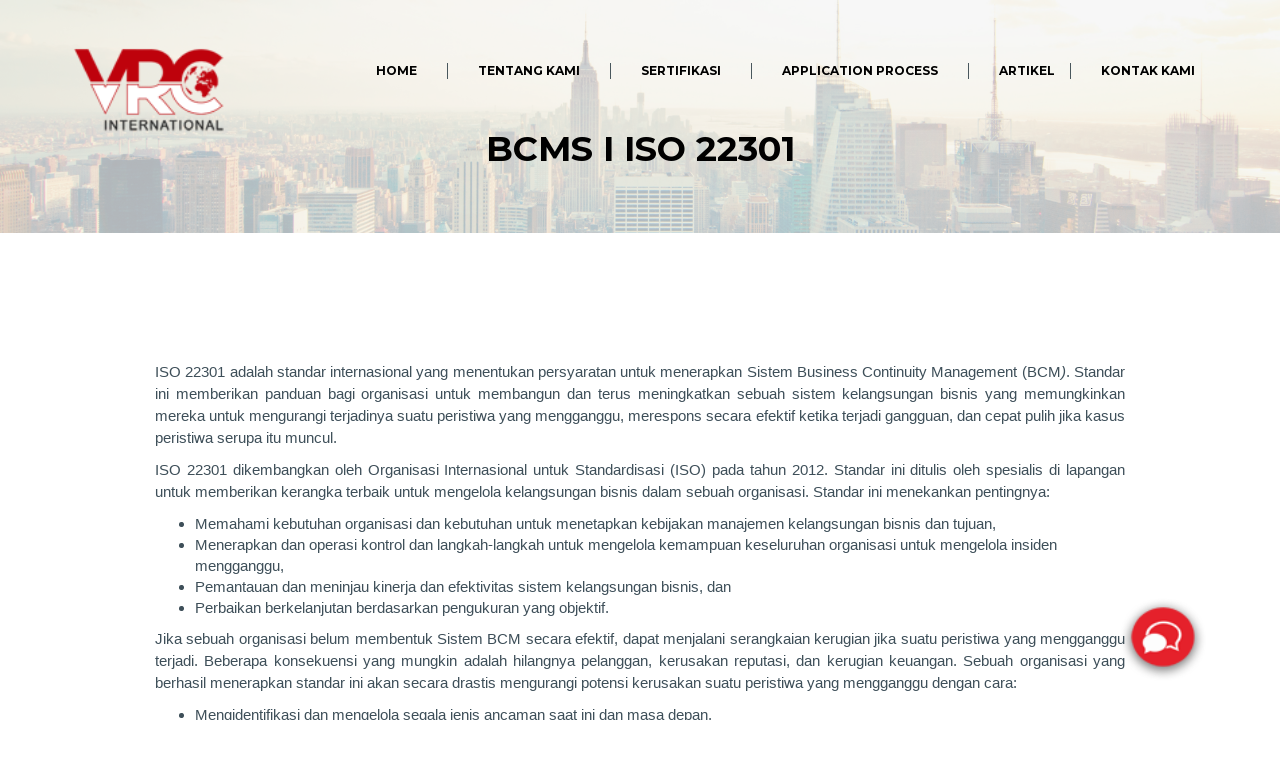

--- FILE ---
content_type: text/html; charset=UTF-8
request_url: https://vrcinternational.com/?i=page.content&id=47
body_size: 4297
content:
<!DOCTYPE html>
<html lang="en">
<head>
    <!-- Google tag (gtag.js) -->
    <script async src="https://www.googletagmanager.com/gtag/js?id=G-FT655T6QD4"></script>
    <script>
        window.dataLayer = window.dataLayer || [];
        function gtag(){dataLayer.push(arguments);}
        gtag('js', new Date());

        gtag('config', 'G-FT655T6QD4');
    </script>

    <meta charset="utf-8">
    <meta http-equiv="X-UA-Compatible" content="IE=edge">
    <meta name="viewport" content="width=device-width, initial-scale=1">
    <meta name="description" content="Responsive Bootstrap Logistic Html Template">
    <meta name="keywords" content="Trans, Aero, Bootstrap, Html, Template, Logistic, Blog, Transport, Corporate, Cargo, Truck">
    <meta name="author" content="Vadzim Liashkevich">
    <meta name="google-site-verification" content="lejeqXkbmDVsdB7tbl4-aDJQl0-_PceNIVip-ckt1lU" />

    <!-- SITE TITLE -->
    <title>VRC International</title>

    <!-- =========================
          FAV AND TOUCH ICONS
    ============================== -->
    <link rel="shortcut icon" href="img/favicon.ico">

    <!-- =========================
         STYLESHEETS
    ============================== -->

    <!-- STYLES FILE -->
    <link href="css/master.css" rel="stylesheet">
    <link href="assets/slider-pro/css/style.css" rel="stylesheet"></link>

    <!--[if lt IE 9]>
    <script src="//oss.maxcdn.com/libs/html5shiv/3.7.0/html5shiv.js"></script>
    <script src="//oss.maxcdn.com/libs/respond.js/1.4.2/respond.min.js"></script>
    <![endif]-->
    

  
</head>
<body>
<!-- =========================
    TOP MAIN NAVBAR
============================== -->
<div class="main-navbar main-navbar-1" id="main-navbar">
    <div class="container">
        <div class="row">

            <!-- === TOP LOGO === -->

            <div class="logo" id="main-logo">
                <div class="logo-image">
                    <img src="img/vrckecil.png" alt="" />
                </div>
            </div>

            <!-- === TOP SEARCH === -->

            <div class="main-search-input" id="main-search-input">
                <form>
                    <input type="text" id="main-search" name="main-search" placeholder="Try and type enter..." />
                </form>
            </div>


            <!-- === top search button show === -->
            <div class="show-menu-control">
                <a id="show-menu" class="show-menu" href="#">
                    <div class="my-btn my-btn-primary">
                        <div class="my-btn-bg-top"></div>
                        <div class="my-btn-bg-bottom"></div>
                        <div class="my-btn-text">
                            <i class="fa fa-bars"></i>
                        </div>
                    </div>
                </a>
            </div>

            <!-- === TOP MENU === -->

            <div class="collapse navbar-collapse main-menu main-menu-1" id="main-menu">
                <ul class="nav navbar-nav" style="font-size:12px">

                    <!-- === top menu item === -->
                    <li>
                        <a href="?i=page.index">Home</a>
                    </li>
                    <li class="main-menu-separator"></li>
                    <!-- === top menu item === -->
                    <li>
                        <a href="?i=page.content&id=21">Tentang Kami</a>
                    </li>

                    <li class="main-menu-separator"></li>
                    <!-- === top menu item === -->
                    <li class="dropdown">
                        <a data-toggle="dropdown" href="#">Sertifikasi</a>
                        <ul class="dropdown-menu" role="menu">
                            <li>
                                <a href="?i=page.content&id=27">ISO 9001</a>
                            </li>
                            <li>
                                <a href="?i=page.content&id=26">ISO 14001</a>
                            </li>
                            <li>
                                <a href="?i=page.content&id=38">ISO 21001:2018</a>
                            </li>
                            <li>
                                <a href="?i=page.content&id=25">ISO 22000</a>
                            </li>
                            <li>
                                <a href="?i=page.content&id=24">ISO 27001</a>
                            </li>
                            <li>
                                <a href="?i=page.content&id=33">ISO 45001</a>
                            </li>
                            <li>
                                <a href="?i=page.content&id=32">ISO 37001</a>
                            </li>
                            <li>
                                <a href="?i=page.content&id=34">ISO/IEC 20000-1:2011</a>
                            </li>
                            <li>
                                <a href="?i=page.content&id=35">ISO/IEC 20000-1:2018</a>
                            </li>
                            <li>
                                <a href="?i=page.content&id=23">OHSAS 18001</a>
                            </li>
                            <li>
                                <a href="?i=page.content&id=22">HACCP</a>
                            </li>
                        </ul>
                    </li>
                    <li class="main-menu-separator"></li>
                    <li class="dropdown">
                        <a data-toggle="dropdown" href="?i=page.content&id=28">Application Process</a>
                        <ul class="dropdown-menu" role="menu">
                            <li>
                                <a href="https://www.vrcinternational.com/assets/img/vrccp.jpeg">Certification Process</a>
                            </li>
                            <li>
                                <a href="?i=page.content&id=29">Appeals Process</a>
                            </li>
                            <li>
                                <a href="?i=page.content&id=30">Complain Process</a>
                            </li>
                            <li>
                                <a href="?i=page.content&id=31">Suspension Process</a>
                            </li>
                        </ul>
                    </li>
                  
 					<li class="main-menu-separator"></li>
                    <li >
                        <a class="latest" href="?i=page.content&id=27">Artikel</a>
                    </li>
                  
                    <li class="main-menu-separator"></li>
                    <!-- === top menu item === -->
                    <li >
                        <a class="latest" href="?i=page.kontak-kami">Kontak Kami</a>
                    </li>
                </ul>
            </div>

        </div>
    </div>
</div>

<!-- =========================
   END TOP MAIN NAVBAR
============================== -->
<div class="page-header" data-stellar-background-ratio="0.4">
    <div class="page-header-overlay"></div>
    <div class="container">
        <div class="row">
<div class='page-header-title'>
                <h2>BCMS I ISO 22301 </h2>
            </div>
        </div>
    </div>
</div>
<div class='def-section about-text'>
    <div class='container2'>
    <p>ISO 22301 adalah standar internasional yang menentukan persyaratan untuk menerapkan Sistem Business Continuity Management (BCM<em>)</em>. Standar ini memberikan panduan bagi organisasi untuk membangun dan terus meningkatkan sebuah sistem kelangsungan bisnis yang memungkinkan mereka untuk mengurangi terjadinya suatu peristiwa yang mengganggu, merespons secara efektif ketika terjadi gangguan, dan cepat pulih jika kasus peristiwa serupa itu muncul.</p>

<p>ISO 22301 dikembangkan oleh Organisasi Internasional untuk Standardisasi (ISO) pada tahun 2012. Standar ini ditulis oleh spesialis di lapangan untuk memberikan kerangka terbaik untuk mengelola kelangsungan bisnis dalam sebuah organisasi. Standar ini menekankan pentingnya:</p>

<ul>
	<li>Memahami kebutuhan organisasi dan kebutuhan untuk menetapkan kebijakan manajemen kelangsungan bisnis dan tujuan,</li>
	<li>Menerapkan dan operasi kontrol dan langkah-langkah untuk mengelola kemampuan keseluruhan organisasi untuk mengelola insiden mengganggu,</li>
	<li>Pemantauan dan meninjau kinerja dan efektivitas sistem kelangsungan bisnis, dan</li>
	<li>Perbaikan berkelanjutan berdasarkan pengukuran yang objektif.</li>
</ul>

<p>Jika sebuah organisasi belum membentuk Sistem BCM secara efektif, dapat menjalani serangkaian kerugian jika suatu peristiwa yang mengganggu terjadi. Beberapa konsekuensi yang mungkin adalah hilangnya pelanggan, kerusakan reputasi, dan kerugian keuangan. Sebuah organisasi yang berhasil menerapkan standar ini akan secara drastis mengurangi potensi kerusakan suatu peristiwa yang mengganggu dengan cara:</p>

<ul>
	<li>Mengidentifikasi dan mengelola segala jenis ancaman saat ini dan masa depan.</li>
	<li>Meminimalkan dampak dari insiden, dan menjaga fungsi kritis siap dan berjalan selama masa krisis.</li>
	<li>Meningkatkan kapasitas untuk meminimalkan downtime setelah insiden apapun.</li>
	<li>Meningkatkan waktu pemulihan dan menunjukkan perlawanan mereka kepada pelanggan, pemasok dan penawaran tender.</li>
</ul>

<p>Persyaratan yang ditentukan dalam ISO 22301 dapat diterapkan untuk semua organisasi. Setiap organisasi, besar atau kecil, untuk profit atau non-profit, swasta atau publik, dapat menggunakan standar ini untuk membangun Sistem BCM yang sesuai dengan kebutuhan dan memenuhi persyaratan pihak berkepentingan. Standar ini juga kompatibel dengan standar sistem manajemen ISO lainnya, sehingga mendukung pelaksanaan dan operasi yang konsisten dan terpadu dengan sistem manajemen yang terkait.</p>

    </div>
</div>
<!-- one section -->
<footer class="def-section footer">
    <div class="container">
        <div class="row">

            <!-- === FOOTER COLUMN === -->
            <div class="col-lg-4 col-md-4 col-sm-4 col-xs-12 footer-3">
                <h4 class="with-square with-border-bottom">INTERNATIONAL OFFICE</h4>
                <div class="footer-3-phone footer-3-item">
                    <span class="footer-3-icon"><i class="fa fa-phone"></i></span>
                  	+65 66537400
                </div>
                <div class="footer-3-mail footer-3-item">
                    <span class="footer-3-icon"><i class="fa fa-envelope"></i></span>
                    info@vrcinternational.com
                </div>
                <div class="footer-3-adress footer-3-item">
                    <span class="footer-3-icon"><i class="fa fa-map-marker"></i></span>
                  	Sultan Link, 57 Mohamed Sultan Road, #04-05, Singapore, 238997, Singapore
                </div>
            </div>

            <div class="col-lg-4 col-md-4 col-sm-4 col-xs-12 footer-3">
                <h4 class="with-square with-border-bottom">INDONESIA OFFICE</h4>
                <div class="footer-3-phone footer-3-item">
                    <span class="footer-3-icon"><i class="fa fa-phone"></i></span>
                  	(021) 4786 6496 / 3514 008
                </div>
                <div class="footer-3-mail footer-3-item">
                    <span class="footer-3-icon"><i class="fa fa-mobile"></i></span>
                  	(+62) 813 9000 9848 (WA)
                </div>
              	<div class="footer-3-mail footer-3-item">
                    <span class="footer-3-icon"><i class="fa fa-envelope"></i></span>
                    info@vrcinternational.com
                </div>
                <div class="footer-3-adress footer-3-item">
                    <span class="footer-3-icon"><i class="fa fa-map-marker"></i></span>
                  	Jl. Jatinegara Kaum No. 40-41, Kel. Jatinegara Kaum, Kec. Pulo Gadung, Jakarta Timur, DKI Jakarta - 13250, Indonesia
                </div>
            </div>
          
            <div class="col-lg-4 col-md-4 col-sm-4 col-xs-12 footer-3">
                <h4 class="with-square with-border-bottom">BRANCH OFFICE</h4>
                <div class="footer-3-phone footer-3-item">
                    <span class="footer-3-icon"><i class="fa fa-circle"></i></span>
                  	Surabaya
                </div>
                <div class="footer-3-mail footer-3-item">
                    <span class="footer-3-icon"><i class="fa fa-circle"></i></span>
                  	Semarang
                </div>
              	<div class="footer-3-mail footer-3-item">
                    <span class="footer-3-icon"><i class="fa fa-circle"></i></span>
                    Medan
                </div>
              	<div class="footer-3-mail footer-3-item">
                    <span class="footer-3-icon"><i class="fa fa-circle"></i></span>
                    Balikpapan
                </div>
                <div class="footer-3-adress footer-3-item">
                    <span class="footer-3-icon"><i class=""></i></span>
                  	<font color="#3e4f59">Jl. Jatinegara Kaum No. 40-41, Kel. Jatinegara Kaum, Kec. Pulo Gadung, Jakarta Timur, DKI Jakarta - 13250, Indonesia</font>
                </div>
            </div>
            




            <div class="col-lg-4 col-md-4 col-sm-4 col-xs-12 footer-3">
                <h4 class="with-square with-border-bottom">CLIENT AREA</h4>

                        <ul>
                            <li><a href="?i=page.certificate">Cek Sertifikat</a></li>
                            <li><a target="_blank" href="../file/VRC_Services_Inc_ Application_Form_.doc">Application Form</a></li>
                            <!-- <li><a href="?i=page.content&id=28">Application Process</a></li> -->
                          <li><a href="https://www.vrcinternational.com/assets/img/vrccp.jpeg">Certification Process</a></li>
                          <li><a href="https://www.vrcinternational.com/assets/img/vrcap.jpeg">Application Process</a></li>
                            <li><a href="?i=page.content&id=29">Appeals Process</a></li>
                            <li><a href="?i=page.content&id=30">Complain Process</a></li>
                            <li><a href="?i=page.content&id=31">Suspension Process</a></li>
                            <li><a target="_blank" href="../file/red.pdf">Extending and Reducing Process</a></li>
                        </ul>
            </div>



            <!-- ===<div class="col-lg-2 col-md-2 col-sm-2 col-xs-12 footer-2">
                <h4 class="with-square with-border-bottom">QUICK NAVIGATION</h4>
                        <ul>
                            <li><a href="?i=page.index">Home</a></li>
                            <li><a href="?i=page.content&id=21">Tentang Kami</a></li>
                            <li><a href="#">Suspended Clients</a></li>
                            <li><a href="#">Withdrawn Clients</a></li>
                            <li><a href="?i=page.kontak-kami">Kontak Kami</a></li>
                            <li><a href="?i=page.policy">Quality Policy & Impartial Statement</a></li>
                        </ul>	
            </div> === -->

            <!-- === FOOTER COLUMN === -->
            <div class="col-lg-3 col-md-3 col-sm-3 col-xs-12 footer-3">
                <h4 class="with-square with-border-bottom">VISITOR</h4>
                <div class="footer-4-widget">
                    
                    <table>
                        <tr><td class='news-title'>Visitor today </td><td class='news-title'> : 253 </td></tr>
                        <tr><td class='news-title'>Total Visitor </td><td class='news-title'> : 1122725 </td></tr>
                        <tr><td class='news-title'>Hits Today </td><td class='news-title'> : 3620 </td></tr>
                        <tr><td class='news-title'>Total Hits </td><td class='news-title'> : 1122725 </td></tr>
                        <tr><td class='news-title'>Visitor Online </td><td class='news-title'> : 2 </td></tr>
                    </table>
                </div>
            </div>

        </div>
    </div>
</footer>
<!-- ===================================
    END FOOTER
======================================== -->


<!-- ===================================
    BOTTOM SECTION
======================================== -->
<div class="bottom">
    <div class="container">
        <div class="row">

            <!-- === BOTTOM LEFT === -->
            <div class="col-lg-4 col-md-4 col-sm-4 col-xs-12 bottom-1">
                Copyright 2025 | <span class="color-primary">VRC </span>International
            </div>

            <!-- === BOTTOM CENTER === -->
            <div class="col-lg-4 col-md-4 col-sm-4 col-xs-12 bottom-1">
            <script data-ad-client="ca-pub-5829089250514582" async src="https://pagead2.googlesyndication.com/pagead/js/adsbygoogle.js"></script>
            </div>
            

            <!-- === BOTTOM RIGHT === -->
           

        </div>
    </div>
</div>

<!-- =========================
   SLIDE MENU
============================== -->
<aside id="slide-menu" class="slide-menu">

    <!-- === CLOSE MENU BUTON === -->
    <div class="close-menu" id="close-menu">
        <i class="fa fa-close"></i>
    </div>

    <!-- === SLIDE MENU === -->
    <ul id="left-menu" class="left-menu">

        <!-- === SLIDE MENU ITEM === -->
        <li>
            <a href="?i=page.index">Home</a>
        </li>
        <li>
            <a href="?i=page.content&id=21">Tentang Kami</a>
        </li>

        <!-- === SLIDE MENU ITEM === -->
        <li>
            <a href="#">Sertifikasi <i class="fa fa-plus arrow"></i></a>

            <!-- === slide menu child === -->
            <ul class="slide-menu-child">
                <li>
                                <a href="?i=page.content&id=27">ISO 9001</a>
                            </li>
                            <li>
                                <a href="?i=page.content&id=26">ISO 14001</a>
                            </li>
                            <li>
                                <a href="?i=page.content&id=25">ISO 22000</a>
                            </li>
                            <li>
                                <a href="?i=page.content&id=24">ISO 27001</a>
                            </li>
                            <li>
                                <a href="?i=page.content&id=33">ISO 45001</a>
                            </li>
                            <li>
                                <a href="?i=page.content&id=32">ISO 37001</a>
                            </li>
                            <li>
                                <a href="?i=page.content&id=34">ISO/IEC 20000-1</a>
                            </li>
                            <li>
                                <a href="?i=page.content&id=23">OHSAS 18001</a>
                            </li>
                            <li>
                                <a href="?i=page.content&id=22">HACCP</a>
                            </li>
            </ul>
        </li>
        <li>
            <a href="#">Application Process <i class="fa fa-plus arrow"></i></a>
                        <ul class="slide-menu-child">
                            <li>
                                <a href="?i=page.content&id=29">Appeals Process</a>
                            </li>
                            <li>
                                <a href="?i=page.content&id=30">Complain Process</a>
                            </li>
                            <li>
                                <a href="?i=page.content&id=31">Suspension Process</a>
                            </li>
                        </ul>
                    </li>

        <!-- === SLIDE MENU ITEM === -->
        <li>
            <a href="?i=page.kontak-kami">Kontak Kami</a>
        </li>
    </ul>

</aside>
<!-- =========================
   END SLIDE MENU
============================== -->

<!-- =========================
   BLACK OVERLAY
============================== -->
<div class="black-overlay" id="black-overlay"></div>
<div class="chat">
    <a href="https://wa.me/6281390009848">
        <img src="img/chat.png" style="moz-box-shadow: inset 0 0 0 10px #9c9b9b;">
    </a>
</div>
<!-- =========================
   END BLACK OVERLAY
============================== -->


<!-- =========================
     SCRIPTS
============================== -->

<!-- JQUERY -->
<script src="js/jquery-1.11.3.min.js"></script>

<!-- BOOTSTRAP -->
<script src="js/bootstrap.min.js"></script>

<!-- SMOOTH SCROLLING  -->
<script src="js/smoothscroll.min.js"></script>

<!-- STELLAR.JS FOR PARALLAX -->
<script src="js/jquery.stellar.min.js"></script>

<!-- SLIDER PRO  -->
<script src="assets/slider-pro/js/script.js"></script>
<script src="assets/slider-pro/js/jquery.sliderPro.min.js"></script>

<!-- SCROLLSPY -->
<script src="js/scrollspy.min.js"></script>

<!-- WOW PLAGIN -->
<script src="js/wow.min.js"></script>

<!-- CAROUSEL -->
<script src="assets/owl-carousel/owl.carousel.min.js"></script>

<!-- VERTICAL ACCORDEON MENU -->
<script src="js/metisMenu.min.js"></script>

<!-- CUSTOM SCRIPT -->
<script src="js/theme.min.js"></script>

</body>
</html>

--- FILE ---
content_type: text/html; charset=utf-8
request_url: https://www.google.com/recaptcha/api2/aframe
body_size: 267
content:
<!DOCTYPE HTML><html><head><meta http-equiv="content-type" content="text/html; charset=UTF-8"></head><body><script nonce="TyGAwAUk2of1cZLJMAFgUg">/** Anti-fraud and anti-abuse applications only. See google.com/recaptcha */ try{var clients={'sodar':'https://pagead2.googlesyndication.com/pagead/sodar?'};window.addEventListener("message",function(a){try{if(a.source===window.parent){var b=JSON.parse(a.data);var c=clients[b['id']];if(c){var d=document.createElement('img');d.src=c+b['params']+'&rc='+(localStorage.getItem("rc::a")?sessionStorage.getItem("rc::b"):"");window.document.body.appendChild(d);sessionStorage.setItem("rc::e",parseInt(sessionStorage.getItem("rc::e")||0)+1);localStorage.setItem("rc::h",'1769702679004');}}}catch(b){}});window.parent.postMessage("_grecaptcha_ready", "*");}catch(b){}</script></body></html>

--- FILE ---
content_type: text/css
request_url: https://vrcinternational.com/css/master.css
body_size: 199
content:
/* --------------------------------------
=========================================
Trans Aero - Responsive Logistic Html Template
Version: 1.0 (Initial Release)
Designed By: Vadzim Liashkevich
=========================================

 
 /*-- IMPORT GOOGLE WEB FONTS --*/
@import url(https://fonts.googleapis.com/css?family=Montserrat:400,700|Lato:400,300,700);

 /*-- BOOTSTRAP --*/
@import url('bootstrap.min.css');

 /*-- FONT AWESOME --*/
@import url('font-awesome.min.css');

 /*-- FLATICONS --*/
@import url('../fonts/flaticon/flaticon.css');

 /*-- SLIDER PRO --*/
@import url('../assets/slider-pro/css/slider-pro.min.css');

 /*-- ANIMATE CSS --*/
@import url('animate.css');

 /*-- OWL CAROUSEL --*/
@import url('../assets/owl-carousel/owl.carousel.css');
@import url('../assets/owl-carousel/owl.theme.css');

 /*-- MAIN STYLES --*/
@import url('theme.min.css');

 /*-- RESPONSIVE FIXES --*/
@import url('responsive.css');

 /*-- COLOR SCHEMES --*/
/*@import url('red.css');*/
/*@import url('green.css');*/
/*@import url('blue.css');*/

--- FILE ---
content_type: text/css
request_url: https://vrcinternational.com/assets/slider-pro/css/style.css
body_size: 424
content:
* {
	box-sizing: border-box;
}

body {
	margin: 0;
}

#slider {
	position: relative;
	width: 100%;
	overflow: hidden;
}

#slider #line {
	height: 5px;
	background: rgba(0,0,0,0.5);
	z-index: 1;
	position: absolute;
	bottom: 0;
	right: 0;
}

#slider #dots {
	position: absolute;
	left: 0;
	right: 0;
	bottom: 16px;
	display: flex;
	justify-content: center;
}

#slider #dots li {
	transition: 0.3s;
	list-style-type: none;
	width: 12px;
	height: 12px;
	border-radius: 100%;
	background: rgba(0,0,0,0.5);
	margin: 0 0.25em;
	cursor: pointer;
}

#slider #dots li:hover,
#slider #dots li.active {
	background: white;
}

@keyframes line {

	0% {width: 0%;}
	100% {width: 100%;}

}

#slider #back,
#slider #forword {
	width: 6%;
	display: flex;
	justify-content: center;
	align-items: center;
	opacity: 0;
	transition: 0.3s;
	cursor: pointer;
	position: absolute;
	top: 0;
	left: 0;
	bottom: 0;
	color: white;
	font-weight: 700;
    font-size: 2rem;
	background: -moz-linear-gradient(left,  rgba(255,255,255,0.75) 0%, rgba(255,255,255,0) 100%);
	background: -webkit-linear-gradient(left,  rgba(255,255,255,0.75) 0%,rgba(255,255,255,0) 100%);
	background: linear-gradient(to right,  rgba(255,255,255,0.75) 0%,rgba(255,255,255,0) 100%);
	filter: progid:DXImageTransform.Microsoft.gradient( startColorstr='#bfffffff', endColorstr='#00ffffff',GradientType=1 );
}

#slider #forword {
	left: auto;
	right: 0;
	background: -moz-linear-gradient(left,  rgba(255,255,255,0) 0%, rgba(255,255,255,0.75) 100%);
	background: -webkit-linear-gradient(left,  rgba(255,255,255,0) 0%,rgba(255,255,255,0.75) 100%);
	background: linear-gradient(to right,  rgba(255,255,255,0) 0%,rgba(255,255,255,0.75) 100%);
	filter: progid:DXImageTransform.Microsoft.gradient( startColorstr='#00ffffff', endColorstr='#bfffffff',GradientType=1 );
}

#slider:hover #back,
#slider:hover #forword {
	opacity: 0.7;
}

ul#move {
	margin: 0;
	padding: 0;
	display: flex;
	width: 100%;
	background: gray;
	margin-right: 100%;
}


ul#move li {
	transition: 0.6s;
	min-width: 100%;
	color: white;
	list-style-type: none;
	margin: 0;
	padding: 0;
	display: flex;
	justify-content: center;
	align-items: center;
}

ul#move li img {
	width: 100%;
}

ul#move li:nth-child(1) {
	background: #657765;
}

ul#move li:nth-child(2) {
	background: #456174;
}

ul#move li:nth-child(3) {
	background: #984;
}

ul#move li:nth-child(4) {
	background: #445566;
}

ul#move li:nth-child(5) {
	background: #744674;
}

--- FILE ---
content_type: text/css
request_url: https://vrcinternational.com/css/theme.min.css
body_size: 6501
content:
body {
    font-family: Lato, sans-serif;
    font-size: 13px;
    font-weight: 400;
    color: #3e4f59;
    -webkit-font-smoothing: subpixel-antialiased !important;
    -webkit-backface-visibility: hidden;
    -moz-backface-visibility: hidden;
    -ms-backface-visibility: hidden
}

@-ms-viewport {
    width: device-width
}

@-o-viewport {
    width: device-width
}

@viewport {
    width: device-width
}

*, :after, :before {
    -webkit-box-sizing: border-box;
    -moz-box-sizing: border-box;
    box-sizing: border-box
}

a {
    color: #00c0e2
}

a:focus, a:hover {
    text-decoration: none;
    outline: 0;
    color: #3e4f59
}

.h1, .h2, .h3, .h4, .h5, .h6, h1, h2, h3, h4, h5, h6 {
    font-family: Montserrat;
    font-weight: 700
}

.h-light {
    font-weight: 400
}

.title-group {
    text-align: center;
    overflow: hidden;
    margin-bottom: 30px
}

.title-group h2 {
    font-size: 24px;
    margin-top: 0;
    margin-bottom: 5px
}

.subtitle {
    font-size: 12px;
    font-weight: 300;
    text-transform: uppercase
}

.with-square {
    position: relative;
    display: inline-block;
    padding-left: 25px
}

.with-square:before {
    position: absolute;
    content: "";
    width: 10px;
    height: 10px;
    background-color: #c30015;
    top: 4px;
    left: 0
}

.with-border-bottom {
    position: relative
}

.with-border-bottom:after {
    position: absolute;
    content: "";
    width: 100px;
    height: 1px;
    background-color: #fff;
    top: 30px;
    left: 0
}

p {
    line-height: 22px
}

button {
    border: none;
    padding: 0;
    background: 0 0
}

button:focus, button:hover {
    outline: 0
}

ol, ul {
    padding-left: 20px
	font-size: 14px;
	font-family: sans-serif;
}

.list-unstyled {
    padding-left: 5px
}

.color-primary {
    color: #c30015 !important
}

.my-btn {
    padding: 5px 28px;
    font-size: 12px;
    overflow: hidden;
    position: relative;
    display: inline-block;
    transition: color 300ms
}

.my-btn .my-btn-text {
    position: relative
}

.my-btn .my-btn-bg-top {
    position: absolute;
    height: 50%;
    width: 100%;
    top: 0;
    right: -100%;
    transition: all 300ms
}

.my-btn .my-btn-bg-bottom {
    position: absolute;
    height: 50%;
    width: 100%;
    bottom: 0;
    left: -100%;
    transition: all 300ms
}

.my-btn:hover .my-btn-bg-top {
    right: 0
}

.my-btn:hover .my-btn-bg-bottom {
    left: 0
}

.my-btn-primary {
    color: #fff;
    border: 1px solid #c30015;
    background-color: #c30015;
}

.my-btn-primary .my-btn-bg-bottom, .my-btn-primary .my-btn-bg-top {
    background-color: #fff
}

.my-btn-primary:hover {
    color: #00c0e2
}

.my-btn-default {
    color: #3e4f59;
    border: 1px solid #3e4f59;
    background: #fff
}

.my-btn-default .my-btn-bg-bottom, .my-btn-default .my-btn-bg-top {
    background-color: #3e4f59
}

.my-btn-default:hover {
    color: #fff
}

.my-btn-grey {
    color: #fff;
    border: 1px solid #3e4f59;
    background: #3e4f59
}

.my-btn-grey .my-btn-bg-bottom, .my-btn-grey .my-btn-bg-top {
    background-color: #fff
}

.my-btn-grey:hover {
    color: #3e4f59
}

.my-btn-sm {
    padding: 12px 24px
}

.my-btn-xs {
    padding: 10px 20px
}

.btn {
    font-size: 10px;
    padding: 8px 14px
}

.btn-primary {
    background-color: #00c0e2;
    border-color: #00c0e2
}

.btn-primary.disabled {
    background-color: #5fd3e8
}

.btn-group-lg > .btn, .btn-lg {
    font-size: 12px;
    padding: 11px 16px
}

.btn-group-sm > .btn, .btn-sm {
    font-size: 8px;
    padding: 6px 12px
}

.btn-group-xs > .btn, .btn-xs {
    font-size: 8px;
    padding: 4px 10px
}

input[type=text], input[type=password], textarea {
    background-color: #c85f6a;
    border: none;
    padding: 7px 20px;
    font-family: Montserrat;
    font-size: 12px;
    font-weight: 400
}

input[type=text]:focus, input[type=password]:focus, textarea:focus {
    outline: 0
}

::-webkit-input-placeholder {
    color: #fff
}

:-moz-placeholder {
    color: #fff;
    opacity: 1
}

::-moz-placeholder {
    color: #fff;
    opacity: 1
}

:-ms-input-placeholder {
    color: #fff
}

.form-item {
    margin-bottom: 10px
}

.pagination li a, .pagination li span {
    padding: 10px 16px;
    color: #3e4f59
}

.pagination .active a, .pagination .active a:focus, .pagination .active a:hover {
    background-color: #00c0e2;
    border-color: #00c0e2
}

.pagination .disabled a, .pagination .disabled a:focus, .pagination .disabled a:hover {
    background-color: #eee
}

.panel {
    box-shadow: none
}

.panel-group .panel {
    border-radius: 0;
    border: none
}

.panel-group .panel + .panel {
    margin-top: 1px
}

.panel-default .panel-heading {
    color: #3e4f59;
    background: 0 0;
    border: none;
    padding: 0
}

.panel-title {
    font-size: 13px;
    font-weight: 400;
    border: none
}

.panel-title a {
    position: relative;
    background: 0 0;
    display: block;
    padding: 22px 40px;
    border-top: 1px solid #eee;
    transition: all 300ms
}

.panel-title a:before {
    content: '-';
    font-family: Lato;
    font-weight: 300;
    text-align: center;
    background: #3e4f59;
    color: #fff;
    width: 28px;
    height: 28px;
    font-size: 22px;
    line-height: 26px;
    position: absolute;
    border-radius: 0;
    top: 14px;
    right: 13px
}

.panel-title a.collapsed {
    background-color: #f5f5f5;
    border-top: none
}

.panel-title a.collapsed:before {
    content: '+'
}

.panel-body {
    padding: 0 40px 24px;
    font-weight: 300
}

.panel-group .panel-heading + .panel-collapse .panel-body {
    border-top: none
}

blockquote {
    font-family: Montserrat;
    font-size: 18px
}

blockquote footer {
    font-family: Lato;
    font-size: 12px
}

.my-blockquote {
    background-color: #e3ebf0;
    padding: 45px 40px;
    font-style: italic;
    position: relative;
    width: 80%;
    margin: 60px auto
}

.my-blockquote-quote {
    position: absolute;
    border: 8px solid #fff;
    line-height: 0;
    left: 23px;
    top: -23px
}

.my-blockquote-quote div {
    background-color: #00c0e2;
    color: #fff;
    width: 30px;
    height: 30px;
    padding: 0;
    text-align: center;
    font-size: 18px;
    line-height: 30px;
    cursor: pointer
}

.my-blockquote p {
    margin: 0
}

.breadcrumb {
    background: 0 0;
    padding: 0;
    font-family: Montserrat;
    text-transform: uppercase;
    font-size: 12px;
    margin: 0
}

.breadcrumb > li > a {
    color: #fff
}

.breadcrumb > .active, .breadcrumb > li > a:focus, .breadcrumb > li > a:hover {
    color: #a94442;
}

.media {
    padding: 40px 30px;
    border: 1px solid #eee
}

.media > .pull-left {
    max-width: 135px;
    padding-right: 0;
    margin-right: 35px
}

.media > .pull-left img {
    max-width: 100%
}

.media-body {
    font-size: 12px;
    text-align: justify;
    line-height: 24px
}

.media-body-top {
    overflow: hidden
}

.media-body-top .media-info {
    float: left;
    margin-bottom: 20px
}

.media-body-top .media-info .media-heading {
    font-size: 14px;
    margin-bottom: 0
}

.media-body-top .media-info .media-date {
    font-size: 10px;
    font-style: italic;
    color: #00c0e2
}

.media-body-top .media-reply {
    float: right
}

.media-body-top .media-reply .my-btn-default {
    padding: 9px 30px;
    line-height: 10px;
    font-size: 10px;
    color: #00c0e2;
    border-color: #00c0e2
}

.media-body-top .media-reply .my-btn-default .my-btn-bg-bottom, .media-body-top .media-reply .my-btn-default .my-btn-bg-top {
    background-color: #00c0e2
}

.media-body-top .media-reply .my-btn-default:hover {
    color: #fff;
    border-color: #00c0e2
}

.latest {
    border: none !important
}

.preloader {
    position: fixed;
    width: 100%;
    height: 100%;
    background-color: #fff;
    z-index: 100
}

.cssload-container {
    position: relative;
    width: 80px;
    height: 80px;
    top: 50%;
    margin-top: -40px;
    left: 50%;
    margin-left: -40px
}

.cssload-whirlpool, .cssload-whirlpool::after, .cssload-whirlpool::before {
    position: absolute;
    top: 50%;
    left: 50%;
    border: 2px solid rgba(204, 204, 204, 0);
    border-left-color: #00c0e2;
    border-radius: 1873px;
    -o-border-radius: 1873px;
    -ms-border-radius: 1873px;
    -webkit-border-radius: 1873px;
    -moz-border-radius: 1873px
}

.cssload-whirlpool {
    margin: -47px 0 0 -47px;
    height: 94px;
    width: 94px;
    animation: cssload-rotate 1150ms linear infinite;
    -o-animation: cssload-rotate 1150ms linear infinite;
    -ms-animation: cssload-rotate 1150ms linear infinite;
    -webkit-animation: cssload-rotate 1150ms linear infinite;
    -moz-animation: cssload-rotate 1150ms linear infinite
}

.cssload-whirlpool::before {
    content: "";
    margin: -43px 0 0 -43px;
    height: 83px;
    width: 83px;
    animation: cssload-rotate 1150ms linear infinite;
    -o-animation: cssload-rotate 1150ms linear infinite;
    -ms-animation: cssload-rotate 1150ms linear infinite;
    -webkit-animation: cssload-rotate 1150ms linear infinite;
    -moz-animation: cssload-rotate 1150ms linear infinite
}

.cssload-whirlpool::after {
    content: "";
    margin: -54px 0 0 -54px;
    height: 105px;
    width: 105px;
    animation: cssload-rotate 2300ms linear infinite;
    -o-animation: cssload-rotate 2300ms linear infinite;
    -ms-animation: cssload-rotate 2300ms linear infinite;
    -webkit-animation: cssload-rotate 2300ms linear infinite;
    -moz-animation: cssload-rotate 2300ms linear infinite
}

@keyframes cssload-rotate {
    100% {
        transform: rotate(360deg)
    }
}

@-o-keyframes cssload-rotate {
    100% {
        -o-transform: rotate(360deg)
    }
}

@-ms-keyframes cssload-rotate {
    100% {
        -ms-transform: rotate(360deg)
    }
}

@-webkit-keyframes cssload-rotate {
    100% {
        -webkit-transform: rotate(360deg)
    }
}

@-moz-keyframes cssload-rotate {
    100% {
        -moz-transform: rotate(360deg)
    }
}

.container {
    position: relative
}

.top-bar {
    background-color: #00c0e2;
    padding: 15px 0;
    color: #fff;
    font-size: 12px
}

.top-bar-social {
    float: left;
    line-height: 0
}

.top-bar-social .my-btn {
    height: 28px;
    width: 28px;
    padding: 0;
    line-height: 28px;
    text-align: center
}

.top-bar-social .my-btn-primary {
    border: 1px solid #fff;
    margin-right: 7px
}

.top-bar-phone {
    float: right;
    line-height: 28px
}

.top-bar-phone-icon {
    border: 1px solid #fff;
    float: left;
    height: 28px;
    width: 28px;
    line-height: 28px;
    text-align: center;
    margin-right: 10px
}

.top-bar-mail {
    float: right;
    line-height: 28px;
    margin-right: 25px
}

.top-bar-mail-icon {
    border: 1px solid #fff;
    float: left;
    height: 28px;
    width: 28px;
    line-height: 28px;
    text-align: center;
    margin-right: 10px
}

.main-navbar-1 {
    position: absolute;
    width: 100%;
    z-index: 1;
    padding-top: 45px;
    padding-bottom: 45px
}

.logo {
    float: left;
    padding-left: 15px
}

.logo-image {
    float: left
}

.logo-text {
    float: left;
    font-family: Montserrat;
    color: #fff;
    font-size: 17px;
    text-transform: uppercase;
    padding: 14px 10px
}

.main-search-input {
    float: left;
    width: 80%;
    display: none
}

.main-search-input input {
    width: 100%;
    background: 0 0;
    font-size: 20px;
    padding: 11px 15px;
    color: #fff
}

.main-menu {
    float: right
}

.main-menu .navbar-nav > li > a {
    font-family: Montserrat;
    font-weight: 700;
    color: #000;
    text-transform: uppercase;
    padding: 18px 30px;
    line-height: 16px
}

.main-menu .navbar-nav > li > a.latest {
    padding-right: 15px
}

.main-menu .navbar-nav > li > a:focus, .main-menu .navbar-nav > li > a:hover {
    color: #c30015;
    background: 0 0
}

.main-menu .navbar-nav > li.active > a, .main-menu .navbar-nav > li > a.active {
    color: #c30015
}

.main-menu .navbar-nav > li.open > a {
    background: 0 0;
    border: none
}

.main-menu .navbar-nav li.dropdown:hover > .dropdown-menu {
    display: block
}

.main-menu .dropdown-menu {
    background-color: #c30015;
    border-radius: 0;
    border: none
}

.main-menu .dropdown-menu > li > a {
    font-weight: 400;
    color: #fff;
    border: none;
    padding: 7px 30px;
    margin: 2px 0
}

.main-menu .dropdown-menu > li > a:focus, .main-menu .dropdown-menu > li > a:hover {
    color: #c30015;
    background: #fff
}

.main-menu .dropdown-menu > li > a.active {
    color: #c30015
}

.main-menu .dropdown-menu > li.active > a {
    color: #c30015;
    background-color: #fff
}

.main-menu .dropdown-menu:after {
    bottom: 100%;
    left: 18px;
    border: solid transparent;
    content: " ";
    height: 0;
    width: 0;
    position: absolute;
    pointer-events: none;
    border-color: rgba(136, 183, 213, 0);
    border-bottom-color: #c30015;
    border-width: 12px
}

.main-menu-separator {
    width: 1px;
    height: 16px;
    background-color: #49575d;
    margin-top: 18px
}

.search-control, .show-menu-control {
    float: right;
    padding-top: 8px;
    padding-right: 15px
}

.show-menu-control {
    display: none
}

.close-search .my-btn, .show-menu .my-btn, .show-search .my-btn {
    padding: 0;
    text-align: center;
    line-height: 30px;
    width: 34px;
    height: 34px;
    font-size: 14px
}

.close-search {
    display: none
}

.main-navbar-2 {
    padding-top: 30px;
    padding-bottom: 30px;
    height: 112px
}

.main-navbar-2 .logo-text, .main-navbar-2 .main-search-input input {
    color: #3e4f59
}

.main-navbar-2 .main-search-input ::-webkit-input-placeholder {
    color: #3e4f59
}

.main-navbar-2 .main-search-input :-moz-placeholder {
    color: #3e4f59
}

.main-navbar-2 .main-search-input ::-moz-placeholder {
    color: #3e4f59
}

.main-navbar-2 .main-search-input :-ms-input-placeholder {
    color: #3e4f59
}

.main-menu-2 {
    float: right
}

.main-menu-2 .navbar-nav > li > a {
    color: #3e4f59
}

.main-menu-2 .main-menu-separator {
    background-color: #d1d7db
}

.main-slider {
    position: relative
}

.main-slider-overlay {
    position: absolute;
    top: 0;
    left: 0;
    width: 100%;
    height: 100%;
    background-color: rgba(0, 0, 0, .7)
}

.main-slider .container {
    position: absolute;
    height: 100%;
    top: 0;
    left: 50%;
    margin-left: -585px
}

.main-slider h2 {
    text-transform: uppercase;
    font-size: 21px;
    color: #fff;
    margin-top: 0;
    margin-bottom: 5px
}

.main-slider .buttons {
    width: 100px
}

.main-slider .my-btn-primary {
    font-size: 13px;
    width: 176px
}

.main-slider .my-btn-default {
    color: #fff;
    border-color: #00c0e2;
    background: 0 0;
    padding: 0;
    height: 30px;
    width: 30px;
    text-align: center;
    line-height: 27px;
    font-size: 20px;
    float: left;
    margin-left: 1px
}

.main-slider .my-btn-default .my-btn-bg-bottom, .main-slider .my-btn-default .my-btn-bg-top {
    background-color: #00c0e2
}

.main-slider-2-button-prev {
    position: absolute;
    top: 50%;
    margin-top: -25px;
    left: 0;
    z-index: 1
}

.main-slider-2-button-prev .my-btn {
    width: 50px;
    height: 50px;
    padding: 0;
    text-align: center;
    font-size: 26px;
    line-height: 45px
}

.main-slider-2-button-next {
    position: absolute;
    top: 50%;
    margin-top: -25px;
    right: 0;
    z-index: 1
}

.main-slider-2-button-next .my-btn {
    width: 50px;
    height: 50px;
    padding: 0;
    text-align: center;
    font-size: 26px;
    line-height: 45px
}

.main-slider-2 h2 {
    font-size: 23px
}

.main-slider-2 h2.color-primary {
    font-size: 30px
}

.def-section {
    padding-top: 10%;
    padding-bottom: 10%;
    position: relative
}

.service {
    text-align: center;
    padding: 0px 0 48px;
    transition: all 300ms
}

.service-icon {
    font-size: 52px;
    text-align: center;
}

.service a h3 {
    color: black;
}

.service a h3:hover {
    color: #c8001c;
}

.service h3 {
    text-transform: uppercase;
    font-size: 18px
}

.service-text {
    margin: 17px 0 17px;
    line-height: 22px
}

#service-mark {
    overflow: hidden
}

.service-mark {
    background-color: #00c0e2;
    color: #fff
}

.service-mark .my-btn-default {
    border-color: #fff
}

.service-mark .my-btn-default .my-btn-bg-bottom, .service-mark .my-btn-default .my-btn-bg-top {
    background-color: #00c0e2
}

.service-mark-border-top {
    position: absolute;
    background-color: #00c0e2;
    height: 3px;
    width: 100%;
    top: 0;
    left: -100%;
    transition: all 300ms
}

.service-mark-border-right {
    position: absolute;
    background-color: #00c0e2;
    width: 3px;
    height: 100%;
    right: 0;
    top: -100%;
    transition: all 300ms
}

.service-mark-border-bottom {
    position: absolute;
    background-color: #00c0e2;
    height: 3px;
    width: 100%;
    bottom: 0;
    right: -100%;
    transition: all 300ms
}

.service-mark-border-left {
    position: absolute;
    background-color: #00c0e2;
    width: 3px;
    height: 100%;
    left: 0;
    bottom: -100%;
    transition: all 300ms
}

.about-quote {
    padding: 0
}

.section-bg-left {
    position: absolute;
    left: 0;
    top: 0;
    width: 50%;
    height: 100%;
    background-color: #f5f5f5
}

.section-bg-right {
    position: absolute;
    right: 0;
    top: 0;
    width: 50%;
    height: 100%;
    background-color: #c30015;
}

.home-about {
    background-color: #f5f5f5;
    padding: 100px 85px
}

.home-about p {
    text-align: justify
}

.home-about video {
    width: 100%
}

.home-about-video {
    position: relative;
    margin-top: 40px
}

.home-about-button {
    text-align: center;
    margin-top: 22px
}

.play-video {
    position: absolute;
    border: 8px solid #f5f5f5;
    line-height: 0;
    left: 23px;
    top: -23px
}

.play-video .my-btn {
    width: 30px;
    height: 30px;
    padding: 0;
    text-align: center;
    font-size: 14px;
    line-height: 27px;
    cursor: pointer
}

.stop-video {
    position: absolute;
    border: 8px solid #f5f5f5;
    line-height: 0;
    left: 23px;
    top: -23px;
    display: none
}

.stop-video .my-btn {
    width: 30px;
    height: 30px;
    padding: 0;
    text-align: center;
    font-size: 14px;
    line-height: 27px;
    cursor: pointer
}

.get-quote {
    background-color: #c30015;
    color: #fff;
    padding: 100px 85px
}

.get-quote .with-square:before {
    background-color: #fff
}

.get-quote p {
    text-align: justify
}

.get-quote-form {
    margin-top: 40px
}

.get-quote-form-left {
    padding: 0 10px 0 0
}

.get-quote-form-bottom, .get-quote-form-right {
    padding: 0
}

.get-quote-form input {
    width: 100%
}

.get-quote-form textarea {
    width: 100%;
    height: 107px
}

.get-quote-form-button {
    text-align: center;
    margin-top: 22px
}

.get-quote-form-button .my-btn {
    padding-left: 70px;
    padding-right: 70px;
    width: 221px
}

.home-review-carousel-text {
    background-color: #f5f5f5;
    padding: 55px;
    text-align: justify;
    position: relative;
    margin-top: 15px
}

.home-review-carousel-text:after {
    top: 100%;
    right: 52px;
    border: solid transparent;
    content: " ";
    height: 0;
    width: 0;
    position: absolute;
    pointer-events: none;
    border-color: rgba(245, 245, 245, 0);
    border-top-color: #f5f5f5;
    border-width: 25px 25px 25px 0
}

.home-review-carousel-quote {
    position: absolute;
    border: 8px solid #fff;
    line-height: 0;
    left: 23px;
    top: -23px
}

.home-review-carousel-quote div {
    background-color: #00c0e2;
    color: #fff;
    width: 30px;
    height: 30px;
    padding: 0;
    text-align: center;
    font-size: 18px;
    line-height: 30px;
    cursor: pointer
}

.home-review-carousel-people {
    float: right;
    text-align: right;
    margin-top: 50px;
    margin-right: 70px
}

.home-review-carousel-avatar {
    float: left;
    border-radius: 50%;
    overflow: hidden;
    margin-right: 20px
}

.home-review-carousel-name {
    float: left;
    font-family: Montserrat;
    font-weight: 700;
    font-size: 14px;
    text-transform: uppercase;
    margin-top: 2px
}

.home-review-carousel-company {
    font-family: Montserrat;
    font-weight: 400;
    font-size: 10px
}

.home-review .owl-controls {
    position: absolute;
    bottom: 10px;
    left: 105px
}

.home-review .owl-theme .owl-controls .owl-page span {
    width: 8px;
    height: 8px;
    margin: 0 4px;
    background: #bfbfbf;
    opacity: 1
}

.home-review .owl-theme .owl-controls .owl-page.active span, .home-review .owl-theme .owl-controls.clickable .owl-page:hover span {
    background: #7d7d7d
}

.home-faq .title-group {
    margin-bottom: 45px
}

.stats {
    background: url(../media/bg/5.jpg) center center no-repeat;
    background-size: cover
}

.stats-overlay {
    background: rgba(0, 0, 0, .5);
    position: absolute;
    width: 100%;
    height: 100%;
    top: 0;
    left: 0
}

.stat-item {
    background-color: #fff;
    padding: 30px;
    overflow: hidden
}

.stat-item-icon {
    float: left;
    background-color: #00c0e2;
    color: #fff;
    width: 44px;
    height: 44px;
    text-align: center;
    font-size: 23px;
    line-height: 42px;
    margin-right: 18px
}

.stat-item-number {
    float: left;
    font-weight: 700;
    font-size: 33px;
    margin-right: 18px;
    line-height: 42px
}

.stat-item-text {
    padding-top: 4px;
    padding-left: 62px
}

.stat-item-mark {
    background-color: #00c0e2;
    color: #fff
}

.stat-item-mark .stat-item-icon {
    background-color: #3e4f59
}

.home-blog .title-group {
    margin-bottom: 55px
}

.home-blog-more {
    margin-top: 20px;
    text-align: center
}

.home-blog-more .my-btn {
    padding: 15px 60px
}

.home-blog-item {
    position: relative;
    overflow: hidden;
    margin-bottom: 50px;
    background-color: #f5f5f5
}

.home-blog-item-date {
    position: absolute;
    top: 0;
    left: 0;
    background-color: #3e4f59;
    width: 44px;
    height: 44px;
    text-align: center;
    color: #fff;
    font-weight: 300;
    font-size: 10px
}

.home-blog-item-date-number {
    font-size: 22px;
    font-weight: 400;
    line-height: 18px;
    margin-top: 7px
}

.home-blog-item-image {
    float: left;
    width: 270px
}

.home-blog-item-image img {
    max-width: 100%
}

.home-blog-item-desc {
    background-color: #f5f5f5;
    padding: 45px 30px;
    display: table-cell
}

.home-blog-item-desc a {
    color: #3e4f59
}

.home-blog-item-desc-title {
    font-weight: 700;
    text-transform: uppercase;
    margin-bottom: 15px
}

.home-blog-item-desc-info {
    font-size: 12px;
    margin-bottom: 15px
}

.home-blog-item-desc-info .comments-icon {
    padding: 0 10px;
    color: #00c0e2
}

.home-blog-item-desc-text {
    font-weight: 300
}

.home-blog-item-mark, .home-blog-item-mark .home-blog-item-date {
    background-color: #00c0e2
}

.home-blog-item-mark .home-blog-item-desc {
    background-color: #00c0e2;
    color: #fff
}

.home-blog-item-mark .home-blog-item-desc a, .home-blog-item-mark .home-blog-item-desc-info .comments-icon {
    color: #fff
}

.clients-section {
    background-color: #f5f5f5
}

.home-clients p {
    text-align: justify;
    padding: 0 85px
}

.home-clients-carousel {
    padding: 0 20px;
    margin: 50px 0 80px
}

.home-clients-carousel-item {
    width: 33.333%;
    float: left;
    text-align: center;
    margin: 10px 0
}

.home-clients-carousel-item img {
    max-width: 100%
}

.home-clients-carousel-hline {
    width: 420px;
    position: absolute;
    height: 1px;
    background-color: #d9dbdc;
    top: 86px;
    left: 50%;
    margin-left: -210px
}

.home-clients-carousel-vline1 {
    height: 80px;
    position: absolute;
    width: 1px;
    background-color: #d9dbdc;
    top: 50%;
    margin-top: -40px;
    left: 172px
}

.home-clients-carousel-vline2 {
    height: 80px;
    position: absolute;
    width: 1px;
    background-color: #d9dbdc;
    top: 50%;
    margin-top: -40px;
    left: 345px
}

.home-clients-buttons {
    text-align: center
}

.home-clients-buttons .my-btn {
    width: 50px;
    height: 50px;
    padding: 0;
    font-size: 17px;
    line-height: 47px;
    margin: -1px
}

.home-big-image {
    position: absolute;
    width: 50%;
    height: 100%;
    top: 0;
    right: 0;
    background: url(../media/bg/6.jpg) no-repeat;
    background-size: cover
}

.home-subscribe {
    background-color: #00c0e2;
    padding: 35px 0
}

.home-subscribe-text {
    font-size: 14px;
    font-weight: 700;
    font-family: Montserrat;
    text-align: right;
    color: #fff;
    padding-top: 4px
}

.home-subscribe-icon {
    font-size: 34px;
    line-height: 25px;
    top: 7px;
    padding-right: 20px;
    position: relative
}

.home-subscribe-form-input {
    float: left;
    width: 360px
}

.home-subscribe-form-input input[type=text] {
    background-color: #fff;
    padding: 15px 20px;
    font-size: 10px;
    margin-top: 1px;
    width: 100%
}

.home-subscribe-form-input ::-webkit-input-placeholder {
    color: #3e4f59
}

.home-subscribe-form-input :-moz-placeholder {
    color: #3e4f59
}

.home-subscribe-form-input ::-moz-placeholder {
    color: #3e4f59
}

.home-subscribe-form-input :-ms-input-placeholder {
    color: #3e4f59
}

.home-subscribe-form-button {
    float: left
}

.home-subscribe-form-button .my-btn-primary {
    font-size: 10px;
    font-weight: 700;
    font-family: Montserrat;
    background-color: #5fd3e8
}

.footer {
    padding: 40px 0;
    background-color: #3e4f59;
    color: #fff
}

.footer h4 {
    font-size: 15px;
    margin: 16px 0 25px
}

.footer .with-square:before {
    top: 3px
}

.footer .logo {
    padding: 0;
    margin-bottom: 55px
}

.footer ol, .footer ul {
    margin-bottom: 0;
    padding: 0;
    list-style: none
}

.footer-1 .with-border-bottom:after {
    top: 70px
}

.footer-1-text {
    float: left
}

.footer-1-button {
    float: left;
    margin-top: 30px
}

.footer-2, .footer-3 {
    font-family: Montserrat;
    font-size: 14px
}

.footer-2 a, .footer-3 a {
    color: #fff
}

.footer-2 li {
    padding: 5px 0
}

.footer-2-links-1, .footer-2-links-2 {
    float: left;
    width: 50%
}

.footer-3-item {
    padding: 5px 0
}

.footer-3-icon {
    padding-right: 10px
}

.footer-3-adress {
    padding-bottom: 25px
}

.footer-4-widget {
    overflow: hidden;
    padding-top: 7px
}

.footer-4 iframe {
    background-color: transparent;
    border: none;
    overflow: hidden;
    width: 285px;
    height: 175px
}

.bottom {
    padding: 15px 0;
    background-color: #1f2a31;
    font-family: Montserrat;
    font-size: 11px;
    color: #fff
}

.bottom a {
    color: #fff
}

.bottom .color-primary a {
    color: #00c0e2
}

.bottom-1 {
    padding-top: 5px
}

.bottom-2 {
    text-align: center
}

.bottom-2 .my-btn {
    height: 26px;
    width: 26px;
    padding: 0;
    line-height: 26px
}

.bottom-3 {
    text-align: right;
    padding-top: 5px
}

.page-header {
    position: relative;
    background: url(../img/skyline-buildings-new-york-skyscrapers.jpg) center center no-repeat;
    background-size: cover;
    padding: 130px 0 60px;
    margin: 0;
    border: none;
    color: #000;
    text-align: center
}

.page-header-overlay {
    background: rgba(245, 245, 245, 0.73);
    position: absolute;
    width: 100%;
    height: 100%;
    top: 0;
    left: 0
}

.page-header-title h2 {
    font-size: 35px;
    margin-top: 0;
    margin-bottom: 5px
}

.page-header-button {
    position: absolute;
    right: 15px;
    top: 7px
}

.page-header-button .my-btn-primary {
    width: 176px;
    font-size: 13px
}

.services-1 {
    padding: 100px 0 25px
}

.service-1 img {
    max-width: 100%
}

.service-1 h3 {
    text-align: center;
    text-transform: uppercase;
    margin: 30px 0 25px;
    font-size: 18px
}

.service-1 p {
    text-align: justify
}

.service-1-button {
    text-align: center;
    margin: 30px 0 75px
}

.service-menu {
    padding: 0;
    list-style: none
}

.service-menu > li > a {
    background-color: #f5f5f5;
    color: #3e4f59;
    font-family: Montserrat;
    font-size: 14px;
    text-transform: uppercase;
    padding: 20px 30px;
    display: block;
    margin-bottom: 5px
}

.service-menu > li.active > a, .service-menu > li > a:focus, .service-menu > li > a:hover {
    background-color: #00c0e2;
    color: #fff
}

.services-detail {
    padding: 100px 0 75px
}

.service-detail h2 {
    font-weight: 400;
    font-size: 22px;
    text-align: center;
    margin-top: 0;
    margin-bottom: 5px
}

.service-detail img {
    max-width: 100%
}

.service-detail-bigimage {
    padding: 55px 0 40px
}

.service-detail p {
    margin-bottom: 25px;
    text-align: justify
}

.service-detail .service-related {
    margin-top: 25px
}

.service-detail .service-related h3 {
    font-size: 14px;
    text-transform: uppercase;
    margin: 35px 0 25px
}

.service-detail .service-related h3 a {
    color: #3e4f59
}

.service-detail .service-related h3 a:focus, .service-detail .service-related h3 a:hover {
    color: #00c0e2
}

.about-text-image img {
    max-width: 100%
}

.about-text h2 {
    font-size: 20px;
    text-transform: uppercase;
    position: relative;
    text-align: center;
    margin: 35px 0 80px
}

.about-text h2:before {
    position: absolute;
    content: "";
    color: #00c0e2;
    border-top: 2px solid;
    border-bottom: 1px solid;
    width: 240px;
    height: 4px;
    top: 55px;
    left: 50%;
    margin-left: -120px
}

.about-text p {
    text-align: justify;
    font-size: 15px;
    font-family: sans-serif;
}

.about-text ol li {
    text-align: justify;
    font-size: 15px;
    font-family: sans-serif;
	margin-bottom:10px;
}

.about-team {
    background-color: #f5f5f5
}

.team-item {
    text-align: center
}

.team-item-image {
    position: relative;
    overflow: hidden
}

.team-item-image-overlay {
    position: absolute;
    width: 100%;
    height: 100%;
    background-color: #00c0e2;
    top: -100%;
    left: 0;
    transition: all 300ms
}

.team-item-image img {
    max-width: 100%
}

.team-item-icons {
    position: absolute;
    color: #fff;
    padding: 15px 0;
    border-top: 1px solid;
    border-bottom: 1px solid;
    height: 50px;
    width: 100%;
    top: 50%;
    margin-top: -25px;
    font-size: 15px
}

.team-item-icons a {
    color: #fff;
    margin: 0 15px
}

.team-item-name {
    font-family: Montserrat;
    font-size: 15px;
    margin-top: 20px
}

.team-item-position {
    font-size: 11px;
    color: #aaa
}

.team-item:hover .team-item-image-overlay {
    top: 0
}

.team-item:hover .team-item-name {
    color: #00c0e2
}

.blog-section {
    padding: 100px 0 25px
}

.blog-items {
    padding-right: 70px
}

.blog-item {
    position: relative;
    overflow: hidden;
    margin-bottom: 65px
}

.blog-item-date {
    position: absolute;
    top: 0;
    left: 0;
    background-color: #3e4f59;
    width: 44px;
    height: 44px;
    text-align: center;
    color: #fff;
    font-weight: 300;
    font-size: 10px
}

.blog-item-date-number {
    font-size: 22px;
    font-weight: 400;
    line-height: 18px;
    margin-top: 7px
}

.blog-item-image img {
    max-width: 100%
}

.blog-item-info {
    font-size: 12px;
    margin: 30px 0 10px
}

.blog-item-info a {
    color: #3e4f59
}

.blog-item-info .author-icon {
    padding-right: 10px;
    color: #00c0e2
}

.blog-item-info .date-icon {
    padding: 0 10px;
    color: #00c0e2
}

.blog-item-title h3 {
    font-size: 20px;
    margin-bottom: 60px;
    position: relative
}

.blog-item-title h3 a {
    color: #3e4f59
}

.blog-item-title h3:before {
    position: absolute;
    content: "";
    background-color: #00c0e2;
    width: 25px;
    height: 2px;
    bottom: -25px;
    left: 0
}

.blog-item-text {
    margin-bottom: 40px
}

.blog-item-mark .blog-item-date {
    background-color: #00c0e2
}

.blog-right-bar-item {
    position: relative;
    margin-bottom: 80px
}

.blog-right-bar-item:before {
    position: absolute;
    content: "";
    background-color: #00c0e2;
    width: 25px;
    height: 2px;
    bottom: -35px;
    left: 0
}

.blog-right-bar-item.latest:before {
    height: 0;
    display: none
}

.blog-right-bar h3 {
    margin: 0 0 30px;
    font-size: 14px
}

.blog-right-bar input {
    background-color: #fff;
    border: 1px solid #eee;
    width: 100%
}

.blog-right-bar ::-webkit-input-placeholder {
    color: #3e4f59
}

.blog-right-bar :-moz-placeholder {
    color: #3e4f59;
    opacity: 1
}

.blog-right-bar ::-moz-placeholder {
    color: #3e4f59;
    opacity: 1
}

.blog-right-bar :-ms-input-placeholder {
    color: #3e4f59
}

.recent-post {
    overflow: hidden;
    margin-bottom: 30px
}

.recent-post-image {
    float: left
}

.recent-post-image img {
    max-width: 100%
}

.recent-post-title {
    font-size: 12px;
    padding-left: 15px;
    float: left;
    width: 137px;
    margin-bottom: 15px
}

.recent-post-title a {
    color: #3e4f59
}

.recent-post-date {
    font-size: 12px;
    float: left;
    padding-left: 15px
}

.recent-post-date a {
    color: #3e4f59
}

.recent-post-date .date-icon {
    padding-right: 10px;
    color: #00c0e2
}

.blog-categories {
    text-transform: uppercase;
    font-family: Montserrat;
    font-size: 12px;
    list-style-type: square;
    padding-left: 16px
}

.blog-categories li {
    padding: 10px 0
}

.blog-categories li a {
    color: #3e4f59
}

.blog-categories li a:focus, .blog-categories li a:hover, .blog-categories li.active a {
    color: #00c0e2
}

.blog-categories li.first {
    padding-top: 0
}

.blog-categories li.latest {
    padding-bottom: 0
}

.blog-about {
    text-align: justify
}

.blog-tags a {
    border: 1px solid #eee;
    padding: 15px 28px;
    color: #888;
    font-size: 10px;
    display: inline-block;
    text-transform: uppercase;
    margin: 0 6px 8px 0
}

.blog-tags a.active, .blog-tags a:focus, .blog-tags a:hover {
    background-color: #00c0e2;
    color: #fff
}

.pagination-section {
    border-top: 1px solid #cad2d7;
    padding: 15px 0 50px
}

.pagination-section .pagination li:first-child a, .pagination-section .pagination li:first-child span {
    border-top-left-radius: 0;
    border-bottom-left-radius: 0
}

.pagination-section .pagination li:last-child a, .pagination-section .pagination li:last-child span {
    border-top-right-radius: 0;
    border-bottom-right-radius: 0
}

.single-blog-section {
    padding: 100px 0 10px
}

.single-post {
    position: relative;
    overflow: hidden;
    margin-bottom: 65px;
    padding-right: 65px
}

.single-post-date {
    position: absolute;
    top: 0;
    left: 0;
    background-color: #00c0e2;
    width: 44px;
    height: 44px;
    text-align: center;
    color: #fff;
    font-weight: 300;
    font-size: 10px
}

.single-post-date-number {
    font-size: 22px;
    font-weight: 400;
    line-height: 18px;
    margin-top: 7px
}

.single-post-image img {
    max-width: 100%
}

.single-post-info {
    font-size: 12px;
    margin: 30px 0 10px
}

.single-post-info a {
    color: #3e4f59
}

.single-post-info .author-icon {
    padding-right: 10px;
    color: #00c0e2
}

.single-post-info .date-icon {
    padding: 0 10px;
    color: #00c0e2
}

.single-post-title h3 {
    font-size: 20px;
    margin-bottom: 60px;
    position: relative
}

.single-post-title h3 a {
    color: #3e4f59
}

.single-post-title h3:before {
    position: absolute;
    content: "";
    background-color: #00c0e2;
    width: 25px;
    height: 2px;
    bottom: -25px;
    left: 0
}

.single-post-text {
    margin-bottom: 40px
}

.single-post-text > p {
    margin-bottom: 30px
}

.single-post-bb {
    position: relative
}

.single-post-bb-arrow {
    width: 50px;
    height: 50px;
    border: 1px solid #eee;
    background-color: #fff;
    position: relative;
    z-index: 1;
    border-radius: 50%;
    text-align: center;
    font-size: 21px;
    line-height: 48px
}

.single-post-bb-arrow i {
    transform: rotate(45deg);
    display: block
}

.single-post-bb-line {
    position: absolute;
    height: 1px;
    width: 100%;
    left: 0;
    top: 25px;
    background-color: #eee
}

.single-post-author {
    background-color: #f8f8f8;
    padding: 25px;
    margin: 60px 0;
    overflow: hidden
}

.single-post-author-avatar {
    float: left;
    width: 150px
}

.single-post-author-avatar img {
    max-width: 100%
}

.single-post-author-info {
    display: table-cell;
    vertical-align: top;
    padding-left: 30px
}

.single-post-author-info-name {
    float: left;
    font-family: Montserrat;
    font-size: 14px;
    font-weight: 700;
    margin: 15px 0 30px
}

.single-post-author-info-label {
    font-family: Lato;
    font-style: italic;
    font-size: 12px;
    color: #999;
    font-weight: 400
}

.single-post-author-info-socials {
    float: right;
    margin-top: 22px
}

.single-post-author-info-socials .my-btn-default {
    width: 28px;
    height: 28px;
    padding: 0;
    text-align: center;
    color: #ccc;
    border-color: #ccc;
    line-height: 27px
}

.single-post-author-info-socials .my-btn-default .my-btn-bg-bottom, .single-post-author-info-socials .my-btn-default .my-btn-bg-top {
    background-color: #00c0e2
}

.single-post-author-info-socials .my-btn-default:hover {
    color: #fff;
    border-color: #00c0e2
}

.single-post-author-info-text {
    float: left;
    font-size: 12px;
    text-align: justify;
    line-height: 20px
}

.single-post-comments {
    margin-bottom: 45px
}

.single-post-comments h3 {
    font-size: 16px;
    position: relative;
    margin-bottom: 60px
}

.single-post-comments h3:before {
    position: absolute;
    content: "";
    background-color: #00c0e2;
    width: 25px;
    height: 2px;
    bottom: -20px;
    left: 0
}

.single-post-leave-comment h3 {
    font-size: 16px;
    position: relative;
    margin-bottom: 60px
}

.single-post-leave-comment h3:before {
    position: absolute;
    content: "";
    background-color: #00c0e2;
    width: 25px;
    height: 2px;
    bottom: -20px;
    left: 0
}

.single-post-leave-comment-form-item {
    margin-bottom: 20px
}

.single-post-leave-comment-form-item input[type=text], .single-post-leave-comment-form-item input[type=password], .single-post-leave-comment-form-item textarea {
    background-color: #fff;
    border: 1px solid #eee;
    font-family: Lato;
    font-size: 13px;
    font-style: italic;
    width: 100%
}

.single-post-leave-comment-form-item textarea {
    height: 160px
}

.single-post-leave-comment-form-item ::-webkit-input-placeholder {
    color: #3e4f59
}

.single-post-leave-comment-form-item :-moz-placeholder {
    color: #3e4f59;
    opacity: 1
}

.single-post-leave-comment-form-item ::-moz-placeholder {
    color: #3e4f59;
    opacity: 1
}

.single-post-leave-comment-form-item :-ms-input-placeholder {
    color: #3e4f59
}

.contacts-info {
    padding-right: 60px
}

.contacts-info-title {
    background-color: #00c0e2;
    color: #fff;
    padding: 30px;
    text-transform: uppercase
}

.contacts-info-title-icon {
    float: left;
    font-size: 40px;
    line-height: 46px;
    margin-right: 25px
}

.contacts-info-title h3 {
    font-size: 25px;
    margin: 0;
    padding-left: 64px
}

.contacts-info-text {
    margin: 50px 0;
    text-align: justify
}

.contacts-info-people {
    float: right;
    text-align: right
}

.contacts-info-people-avatar {
    float: left;
    border-radius: 50%;
    overflow: hidden;
    margin-right: 20px
}

.contacts-info-people-name {
    float: left;
    font-family: Montserrat;
    font-weight: 700;
    font-size: 14px;
    text-transform: uppercase;
    margin-top: 2px
}

.contacts-info-people-company {
    font-family: Montserrat;
    font-weight: 400;
    font-size: 10px
}

.contacts-form {
    margin-top: -10px
}

.contacts-form-item {
    margin-bottom: 5px
}

.contacts-form-item input[type=text], .contacts-form-item input[type=password], .contacts-form-item textarea {
    background-color: #fff;
    border: 1px solid #ccc;
    border-radius: 4px;
    font-family: Lato;
    font-size: 13px;
    font-style: italic;
    width: 100%
}

.contacts-form-item textarea {
    height: 160px
}

.contacts-form-item ::-webkit-input-placeholder {
    color: #3e4f59
}

.contacts-form-item :-moz-placeholder {
    color: #3e4f59;
    opacity: 1
}

.contacts-form-item ::-moz-placeholder {
    color: #3e4f59;
    opacity: 1
}

.contacts-form-item :-ms-input-placeholder {
    color: #3e4f59
}

.contacts-form-button {
    text-align: center;
    margin-bottom: 0
}

.contact-details {
    background-color: #c30015;
    padding: 0
}

.contact-detail {
    color: #fff;
    text-align: center;
    padding: 100px 15px;
    position: relative
}



.contact-detail-icon {
    font-size: 40px
}

.contact-detail-title h3 {
    font-size: 17px;
    position: relative;
    margin: 20px 0 45px
}

.contact-detail-title h3:before {
    position: absolute;
    content: "";
    background-color: #fff;
    width: 26px;
    height: 2px;
    bottom: -25px;
    left: 50%;
    margin-left: -13px
}

.contact-detail-text {
    font-weight: 700
}

.contact-detail-mark {
    background-color: #3e4f59
}

.contact-detail-mark .contact-detail-icon {
    color: #c30015
}

.contact-detail-mark .contact-detail-title h3:before {
    background-color: #c30015
}

.contact-map {
    height: auto
}

.elem-section {
    padding: 100px 0 70px
}

.bs-example {
    border: 1px solid #ddd;
    border-radius: 4px;
    padding: 15px;
    margin-bottom: 30px;
    overflow: hidden
}

.bs-example-title {
    font-family: Lato;
    font-weight: 700;
    font-size: 24px;
    margin-bottom: 20px;
    margin-top: 0
}

.bs-example .table {
    margin-bottom: 0
}

.bs-example .table .type-info {
    color: #999;
    vertical-align: middle;
    font-family: Montserrat
}

.bs-example td.first-top {
    border-top: none
}

.bs-example ol, .bs-example ul {
    margin-top: 0;
    margin-bottom: 30px
}

.bs-example .btns-row {
    margin-bottom: 10px
}

.bs-example .btns-col {
    width: 50%;
    float: left
}

.bs-example .btns-col a {
    margin-bottom: 10px
}

.bs-example .btns-col-2 {
    padding-left: 7%
}

.bs-example .pagination {
    margin-bottom: 0
}

.bs-example-progress {
    max-width: 870px;
    margin: 0 auto
}

.bs-example-progress .bs-example {
    padding: 25px 15px 15px
}

.bs-example .progress {
    margin-bottom: 10px
}

.bs-example-alert {
    max-width: 870px;
    margin: 0 auto
}

.bs-example-alert .bs-example {
    padding: 25px 15px 15px
}

.bs-example .alert {
    margin-bottom: 10px
}

.slide-menu {
    position: fixed;
    overflow: auto;
    top: 0;
    left: -290px;
    z-index: 5;
    width: 290px;
    background-color: #fff;
    padding: 20px 35px;
    height: 100%;
    transition: all 300ms
}

.slide-menu .close-menu {
    color: #3e4f59;
    font-size: 27px;
    cursor: pointer;
    text-align: center;
    width: 34px;
    margin: 20px auto;
    line-height: 0;
    transition: color 300ms
}

.slide-menu .close-menu:hover {
    color: #00c0e2
}

.slide-menu .left-menu {
    list-style: none;
    padding-left: 0
}

.slide-menu .left-menu > li {
    padding: 13px 0;
    font-size: 15px;
    text-transform: uppercase;
    border-bottom: 1px solid #eee
}

.slide-menu .left-menu > li > a {
    font-family: Montserrat;
    color: #3e4f59;
    width: 100%;
    display: block
}

.slide-menu .left-menu > li > a:focus, .slide-menu .left-menu > li > a:hover {
    color: #00c0e2
}

.slide-menu .left-menu > li .slide-menu-child > li {
    padding: 3px 5px;
    font-size: 14px
}

.slide-menu .left-menu > li .arrow {
    float: right
}

.slide-menu .left-menu > li .fa.arrow:before {
    content: "\f104"
}

.slide-menu .left-menu > li.active > a > .fa.arrow:before {
    content: "\f107"
}

.slide-menu .left-menu > li .plus-times {
    float: right
}

.slide-menu .left-menu > li .fa.plus-times:before {
    content: "\f067"
}

.slide-menu .left-menu > li.active > a > .fa.plus-times {
    filter: progid:DXImageTransform.Microsoft.BasicImage(rotation=1);
    -webkit-transform: rotate(45deg);
    -moz-transform: rotate(45deg);
    -ms-transform: rotate(45deg);
    -o-transform: rotate(45deg);
    transform: rotate(45deg)
}

.slide-menu .left-menu > li .plus-minus {
    float: right
}

.slide-menu .left-menu > li .fa.plus-minus:before {
    content: "\f067"
}

.slide-menu .left-menu > li .active > a > .fa.plus-minus:before {
    content: "\f068"
}

.black-overlay {
    background-color: rgba(0, 0, 0, .5);
    height: 100%;
    width: 100%;
    position: fixed;
    top: 0;
    z-index: 4;
    left: 0;
    opacity: 0;
    display: none;
    transition: all 300ms
}
.chat{
    position: fixed;
    bottom: 5%;
    right: 5%;
}

--- FILE ---
content_type: text/css
request_url: https://vrcinternational.com/css/responsive.css
body_size: 758
content:
@media screen and (max-width: 1200px) {
  .main-slider .container {
    margin-left: -485px;
  }
  .home-blog-item-image {
    width: 220px;
  }
  .home-clients-carousel-vline1 {
    left: 140px;
  }
  .home-clients-carousel-vline2 {
    left: 280px;
  }
  .home-subscribe-text {
    font-size: 13px;
  }
  .home-subscribe-form-input {
    width: 310px;
  }
  .team-item-icons a {
    margin: 0 8px;
  }
  .recent-post-title {
    padding-left: 0;
    margin-top: 15px;
  }
  .recent-post-date {
    padding-left: 0;
  }
  .contacts-info-title h3 {
    font-size: 20px;
  }
  .bs-example .btns-col {
    width: 100%;
    float: none;
  }
  .bs-example .btns-col-2 {
    padding-left: 0;
  }
}
@media screen and (max-width: 992px) {
  .main-menu .navbar-nav > li {
    display: none !important;
  }
  .show-menu-control {
    display: block;
  }
  .main-slider .container {
    margin-left: -375px;
  }
  .title-group h2 {
    font-size: 20px;
  }
  .subtitle {
    font-size: 10px;
  }
  .get-quote-form-left {
    padding: 0;
  }
  .stat-item {
    margin-bottom: 30px;
  }
  .home-clients p {
    padding: 0 15px;
  }
  .home-clients-carousel-vline1,
  .home-clients-carousel-vline2,
  .home-clients-carousel-hline {
    display: none;
  }
  .home-subscribe-text {
    padding-top: 0;
  }
  .home-subscribe-icon {
    line-height: 15px;
    top: 17px;
  }
  .home-subscribe-form-input {
    width: 228px;
  }
  .single-post-author-info-name {
    margin: 15px 0 15px;
  }
  .single-post-author-info-socials {
    float: left;
    margin-top: 0;
    margin-bottom: 10px;
  }
}
@media screen and (max-width: 768px) {
  .main-navbar-1 {
    padding-top: 15px;
    padding-bottom: 15px;
  }
  .main-slider .container {
    margin-left: 0;
    left: 0;
    width: 100%;
  }
  .main-slider h2 {
    font-size: 16px;
    padding-top: 40px;
  }
  .main-slider .main-button {
    padding-top: 15px;
  }
  .main-slider .my-btn-primary {
    font-size: 11px;
    width: 140px;
    padding: 6px 19px;
  }
  .main-slider .my-btn-default {
    height: 24px;
    width: 24px;
    line-height: 22px;
    font-size: 17px;
  }
  .section-bg-left {
    display: none;
  }
  .section-bg-right {
    display: none;
  }
  .home-review {
    margin-bottom: 100px;
  }
  .home-big-image {
    display: none;
  }
  .home-subscribe-text {
    margin-bottom: 40px;
    text-align: center;
  }
  .home-subscribe-form {
    text-align: center;
  }
  .home-subscribe-form form {
    overflow: hidden;
    display: inline-block;
  }
  .home-subscribe-form-input {
    width: 228px;
  }
  .footer-1,
  .footer-2,
  .footer-3,
  .footer-4 {
    margin-bottom: 40px;
  }
  .bottom-1,
  .bottom-2,
  .bottom-3 {
    margin-bottom: 30px;
    text-align: center;
  }
  .top-bar-mail {
    display: none;
  }
  .main-slider-2-button-prev {
    opacity: 0.5;
  }
  .main-slider-2-button-prev:hover {
    opacity: 1;
  }
  .main-slider-2-button-next {
    opacity: 0.5;
  }
  .main-slider-2-button-next:hover {
    opacity: 1;
  }
  .main-slider-2 h2 {
    font-size: 16px;
    padding: 0;
    margin-top: 120px !IMPORTANT;
  }
  .main-slider-2 h2.color-primary {
    font-size: 20px;
    padding: 0;
    margin-top: 80px !important;
  }
  .main-slider-2 .main-button-2 {
    top: 100px !IMPORTANT;
  }
  .page-header {
    padding: 100px 0 80px 0;
  }
  .page-header-button {
    position: relative;
    right: 0;
    top: 15px;
  }
  .service-1 {
    text-align: center;
  }
  .service-menu {
    margin-bottom: 100px;
  }
  .team-item {
    margin-bottom: 40px;
  }
  .blog-items {
    padding-right: 15px;
  }
  .single-post {
    padding-right: 15px;
  }
  .recent-post-title {
    padding-left: 15px;
    margin-top: 15px;
  }
  .recent-post-date {
    padding-left: 15px;
    margin-top: 15px;
  }
  .contacts-info {
    padding-right: 15px;
  }
  .contacts-form {
    margin-top: 40px;
  }
  .bs-example-progress {
    padding: 0 15px;
  }
  .bs-example-alert {
    padding: 0 15px;
  }
}
@media screen and (max-width: 480px) {
  .home-blog-item-image {
    width: 120px;
  }
  .single-post-author-info {
    display: block;
    float: left;
    overflow: hidden;
    padding-left: 0;
  }
  .single-post-author-info-name {
    float: none;
  }
}
@media screen and (max-width: 420px) {
  .main-navbar-1 {
    padding-top: 15px;
    padding-bottom: 15px;
  }
  .main-slider h2 {
    font-size: 14px;
    padding-top: 60px;
  }
  .main-slider .main-button {
    padding-top: 25px;
  }
  .main-slider .my-btn-primary {
    font-size: 10px;
    padding: 3px 19px;
    width: 130px;
  }
  .main-slider-buttons {
    top: 160px !important;
  }
  .home-about {
    padding: 100px 15px;
  }
  .get-quote {
    padding: 100px 15px;
  }
  .home-review-carousel-people {
    margin-right: 10px;
  }
  .home-review .owl-controls {
    left: 10px;
  }
  .home-clients-carousel-item {
    min-height: 70px;
    padding: 0 10px;
  }
  .home-subscribe-form-input {
    width: 170px;
  }
  .main-slider-2 h2 {
    font-size: 14px;
    padding: 0;
    margin-top: 110px !IMPORTANT;
  }
  .main-slider-2 h2.color-primary {
    font-size: 17px;
    margin-top: 70px !important;
  }
  .page-header-button .my-btn-primary {
    font-size: 12px;
  }
  .media > .pull-left {
    margin-bottom: 20px;
  }
}


--- FILE ---
content_type: text/javascript
request_url: https://vrcinternational.com/assets/slider-pro/js/jquery.sliderPro.min.js
body_size: 19337
content:
/*!
*  - v1.2.2
* Homepage: http://bqworks.com/slider-pro/
* Author: bqworks
* Author URL: http://bqworks.com/
*/
!function (a, b) {
    "use strict";
    b.SliderPro = {
        modules: [], addModule: function (a, c) {
            this.modules.push(a), b.extend(d.prototype, c)
        }
    };
    var c = b.SliderPro.namespace = "SliderPro", d = function (a, c) {
        this.instance = a, this.$slider = b(this.instance), this.$slides = null, this.$slidesMask = null, this.$slidesContainer = null, this.slides = [], this.slidesOrder = [], this.options = c, this.settings = {}, this.originalSettings = {}, this.originalGotoSlide = null, this.selectedSlideIndex = 0, this.previousSlideIndex = 0, this.middleSlidePosition = 0, this.supportedAnimation = null, this.vendorPrefix = null, this.transitionEvent = null, this.positionProperty = null, this.isIE = null, this.slidesPosition = 0, this.slideWidth = 0, this.slideHeight = 0, this.slideSize = 0, this.previousSlideWidth = 0, this.previousSlideHeight = 0, this.previousWindowWidth = 0, this.previousWindowHeight = 0, this.visibleOffset = 0, this.allowResize = !0, this.uniqueId = (new Date).valueOf(), this.breakpoints = [], this.currentBreakpoint = -1, this.shuffledIndexes = [], this._init()
    };
    d.prototype = {
        _init: function () {
            var d = this;
            this.supportedAnimation = f.getSupportedAnimation(), this.vendorPrefix = f.getVendorPrefix(), this.transitionEvent = f.getTransitionEvent(), this.isIE = f.checkIE(), this.$slider.removeClass("sp-no-js"), a.navigator.userAgent.match(/(iPad|iPhone|iPod)/g) && this.$slider.addClass("ios");
            var e = /(msie) ([\w.]+)/, g = e.exec(a.navigator.userAgent.toLowerCase());
            this.isIE && this.$slider.addClass("ie"), null !== g && this.$slider.addClass("ie" + parseInt(g[2], 10)), this.$slidesContainer = b('<div class="sp-slides-container"></div>').appendTo(this.$slider), this.$slidesMask = b('<div class="sp-mask"></div>').appendTo(this.$slidesContainer), this.$slides = this.$slider.find(".sp-slides").appendTo(this.$slidesMask), this.$slider.find(".sp-slide").appendTo(this.$slides);
            var h = b.SliderPro.modules;
            if ("undefined" != typeof h) for (var i = 0; i < h.length; i++) {
                var j = h[i].substring(0, 1).toLowerCase() + h[i].substring(1) + "Defaults";
                "undefined" != typeof this[j] && b.extend(this.defaults, this[j])
            }
            if (this.settings = b.extend({}, this.defaults, this.options), "undefined" != typeof h) for (var k = 0; k < h.length; k++) "undefined" != typeof this["init" + h[k]] && this["init" + h[k]]();
            if (this.originalSettings = b.extend({}, this.settings), this.originalGotoSlide = this.gotoSlide, null !== this.settings.breakpoints) {
                for (var l in this.settings.breakpoints) this.breakpoints.push({
                    size: parseInt(l, 10),
                    properties: this.settings.breakpoints[l]
                });
                this.breakpoints = this.breakpoints.sort(function (a, b) {
                    return a.size >= b.size ? 1 : -1
                })
            }
            if (this.selectedSlideIndex = this.settings.startSlide, this.settings.shuffle === !0) {
                var m = this.$slides.find(".sp-slide"), n = [];
                m.each(function (a) {
                    d.shuffledIndexes.push(a)
                });
                for (var o = this.shuffledIndexes.length - 1; o > 0; o--) {
                    var p = Math.floor(Math.random() * (o + 1)), q = this.shuffledIndexes[o];
                    this.shuffledIndexes[o] = this.shuffledIndexes[p], this.shuffledIndexes[p] = q
                }
                b.each(this.shuffledIndexes, function (a, b) {
                    n.push(m[b])
                }), this.$slides.empty().append(n)
            }
            b(a).on("resize." + this.uniqueId + "." + c, function () {
                var c = b(a).width(), e = b(a).height();
                d.allowResize === !1 || d.previousWindowWidth === c && d.previousWindowHeight === e || (d.previousWindowWidth = c, d.previousWindowHeight = e, d.allowResize = !1, setTimeout(function () {
                    d.resize(), d.allowResize = !0
                }, 200))
            }), this.on("update." + c, function () {
                d.previousSlideWidth = 0, d.resize()
            }), this.update(), this.$slides.find(".sp-slide").eq(this.selectedSlideIndex).addClass("sp-selected"), this.trigger({type: "init"}), b.isFunction(this.settings.init) && this.settings.init.call(this, {type: "init"})
        },
        update: function () {
            var a = this;
            "horizontal" === this.settings.orientation ? (this.$slider.removeClass("sp-vertical").addClass("sp-horizontal"), this.$slider.css({
                height: "",
                "max-height": ""
            }), this.$slides.find(".sp-slide").css("top", "")) : "vertical" === this.settings.orientation && (this.$slider.removeClass("sp-horizontal").addClass("sp-vertical"), this.$slides.find(".sp-slide").css("left", "")), this.positionProperty = "horizontal" === this.settings.orientation ? "left" : "top", this.gotoSlide = this.originalGotoSlide;
            for (var c = this.slides.length - 1; c >= 0; c--) if (0 === this.$slider.find('.sp-slide[data-index="' + c + '"]').length) {
                var d = this.slides[c];
                d.destroy(), this.slides.splice(c, 1)
            }
            this.slidesOrder.length = 0, this.$slider.find(".sp-slide").each(function (c) {
                var d = b(this);
                "undefined" == typeof d.attr("data-init") ? a._createSlide(c, d) : a.slides[c].setIndex(c), a.slidesOrder.push(c)
            }), this.middleSlidePosition = parseInt((a.slidesOrder.length - 1) / 2, 10), this.settings.loop === !0 && this._updateSlidesOrder(), this.trigger({type: "update"}), b.isFunction(this.settings.update) && this.settings.update.call(this, {type: "update"})
        },
        _createSlide: function (a, c) {
            var d = new e(b(c), a, this.settings);
            this.slides.splice(a, 0, d)
        },
        _updateSlidesOrder: function () {
            var a, c, d = b.inArray(this.selectedSlideIndex, this.slidesOrder) - this.middleSlidePosition;
            if (0 > d) for (a = this.slidesOrder.splice(d, Math.abs(d)), c = a.length - 1; c >= 0; c--) this.slidesOrder.unshift(a[c]); else if (d > 0) for (a = this.slidesOrder.splice(0, d), c = 0; c <= a.length - 1; c++) this.slidesOrder.push(a[c])
        },
        _updateSlidesPosition: function () {
            for (var a = parseInt(this.$slides.find(".sp-slide").eq(this.selectedSlideIndex).css(this.positionProperty), 10), b = 0; b < this.slidesOrder.length; b++) {
                var c = this.$slides.find(".sp-slide").eq(this.slidesOrder[b]);
                c.css(this.positionProperty, a + (b - this.middleSlidePosition) * (this.slideSize + this.settings.slideDistance))
            }
        },
        _resetSlidesPosition: function () {
            for (var a = 0; a < this.slidesOrder.length; a++) {
                var b = this.$slides.find(".sp-slide").eq(this.slidesOrder[a]);
                b.css(this.positionProperty, a * (this.slideSize + this.settings.slideDistance))
            }
            var c = -parseInt(this.$slides.find(".sp-slide").eq(this.selectedSlideIndex).css(this.positionProperty), 10) + this.visibleOffset;
            this._moveTo(c, !0)
        },
        resize: function () {
            var c = this;
            if (null !== this.settings.breakpoints && this.breakpoints.length > 0) if (b(a).width() > this.breakpoints[this.breakpoints.length - 1].size && -1 !== this.currentBreakpoint) this.currentBreakpoint = -1, this._setProperties(this.originalSettings, !1); else for (var d = 0, e = this.breakpoints.length; e > d; d++) if (b(a).width() <= this.breakpoints[d].size) {
                if (this.currentBreakpoint !== this.breakpoints[d].size) {
                    var f = {
                        type: "breakpointReach",
                        size: this.breakpoints[d].size,
                        settings: this.breakpoints[d].properties
                    };
                    this.trigger(f), b.isFunction(this.settings.breakpointReach) && this.settings.breakpointReach.call(this, f), this.currentBreakpoint = this.breakpoints[d].size;
                    var g = b.extend({}, this.originalSettings, this.breakpoints[d].properties);
                    return void this._setProperties(g, !1)
                }
                break
            }
            this.settings.responsive === !0 ? "fullWidth" !== this.settings.forceSize && "fullWindow" !== this.settings.forceSize || "auto" !== this.settings.visibleSize && ("auto" === this.settings.visibleSize || "vertical" !== this.settings.orientation) ? this.$slider.css({
                width: "100%",
                "max-width": this.settings.width,
                marginLeft: ""
            }) : (this.$slider.css("margin", 0), this.$slider.css({
                width: b(a).width(),
                "max-width": "",
                marginLeft: -this.$slider.offset().left
            })) : this.$slider.css({width: this.settings.width}), -1 === this.settings.aspectRatio && (this.settings.aspectRatio = this.settings.width / this.settings.height), this.slideWidth = this.$slider.width(), this.slideHeight = "fullWindow" === this.settings.forceSize ? b(a).height() : isNaN(this.settings.aspectRatio) ? this.settings.height : this.slideWidth / this.settings.aspectRatio, (this.previousSlideWidth !== this.slideWidth || this.previousSlideHeight !== this.slideHeight || "auto" !== this.settings.visibleSize || this.$slider.outerWidth() > this.$slider.parent().width() || this.$slider.width() !== this.$slidesMask.width()) && (this.previousSlideWidth = this.slideWidth, this.previousSlideHeight = this.slideHeight, this.slideSize = "horizontal" === this.settings.orientation ? this.slideWidth : this.slideHeight, this.visibleSlidesSize = this.slideSize, this.visibleOffset = 0, b.each(this.slides, function (a, b) {
                b.setSize(c.slideWidth, c.slideHeight)
            }), this.$slidesMask.css({
                width: this.slideWidth,
                height: this.slideHeight
            }), this.settings.autoHeight === !0 ? setTimeout(function () {
                c._resizeHeight()
            }, 1) : this.$slidesMask.css(this.vendorPrefix + "transition", ""), "auto" !== this.settings.visibleSize && ("horizontal" === this.settings.orientation ? ("fullWidth" === this.settings.forceSize || "fullWindow" === this.settings.forceSize ? (this.$slider.css("margin", 0), this.$slider.css({
                width: b(a).width(),
                "max-width": "",
                marginLeft: -this.$slider.offset().left
            })) : this.$slider.css({
                width: this.settings.visibleSize,
                "max-width": "100%",
                marginLeft: 0
            }), this.$slidesMask.css("width", this.$slider.width()), this.visibleSlidesSize = this.$slidesMask.width(), this.visibleOffset = Math.round((this.$slider.width() - this.slideWidth) / 2)) : (this.$slider.css("fullWindow" === this.settings.forceSize ? {
                height: b(a).height(),
                "max-height": ""
            } : {
                height: this.settings.visibleSize,
                "max-height": "100%"
            }), this.$slidesMask.css("height", this.$slider.height()), this.visibleSlidesSize = this.$slidesMask.height(), this.visibleOffset = Math.round((this.$slider.height() - this.slideHeight) / 2))), this._resetSlidesPosition(), this.trigger({type: "sliderResize"}), b.isFunction(this.settings.sliderResize) && this.settings.sliderResize.call(this, {type: "sliderResize"}))
        },
        _resizeHeight: function () {
            var a = this, b = this.getSlideAt(this.selectedSlideIndex), d = b.getSize();
            b.off("imagesLoaded." + c), b.on("imagesLoaded." + c, function (c) {
                if (c.index === a.selectedSlideIndex) {
                    var d = b.getSize();
                    a._resizeHeightTo(d.height)
                }
            }), "loading" !== d && this._resizeHeightTo(d.height)
        },
        gotoSlide: function (a) {
            if (a !== this.selectedSlideIndex && "undefined" != typeof this.slides[a]) {
                var c = this;
                this.previousSlideIndex = this.selectedSlideIndex, this.selectedSlideIndex = a, this.$slides.find(".sp-selected").removeClass("sp-selected"), this.$slides.find(".sp-slide").eq(this.selectedSlideIndex).addClass("sp-selected"), this.settings.loop === !0 && (this._updateSlidesOrder(), this._updateSlidesPosition()), this.settings.autoHeight === !0 && this._resizeHeight();
                var d = -parseInt(this.$slides.find(".sp-slide").eq(this.selectedSlideIndex).css(this.positionProperty), 10) + this.visibleOffset;
                this._moveTo(d, !1, function () {
                    c.settings.loop === !0 && c._resetSlidesPosition(), c.trigger({
                        type: "gotoSlideComplete",
                        index: a,
                        previousIndex: c.previousSlideIndex
                    }), b.isFunction(c.settings.gotoSlideComplete) && c.settings.gotoSlideComplete.call(c, {
                        type: "gotoSlideComplete",
                        index: a,
                        previousIndex: c.previousSlideIndex
                    })
                }), this.trigger({
                    type: "gotoSlide",
                    index: a,
                    previousIndex: this.previousSlideIndex
                }), b.isFunction(this.settings.gotoSlide) && this.settings.gotoSlide.call(this, {
                    type: "gotoSlide",
                    index: a,
                    previousIndex: this.previousSlideIndex
                })
            }
        },
        nextSlide: function () {
            var a = this.selectedSlideIndex >= this.getTotalSlides() - 1 ? 0 : this.selectedSlideIndex + 1;
            this.gotoSlide(a)
        },
        previousSlide: function () {
            var a = this.selectedSlideIndex <= 0 ? this.getTotalSlides() - 1 : this.selectedSlideIndex - 1;
            this.gotoSlide(a)
        },
        _moveTo: function (a, b, c) {
            var d = this, e = {};
            if (a !== this.slidesPosition) if (this.slidesPosition = a, "css-3d" !== this.supportedAnimation && "css-2d" !== this.supportedAnimation || this.isIE !== !1) e["margin-" + this.positionProperty] = a, "undefined" != typeof b && b === !0 ? this.$slides.css(e) : (this.$slides.addClass("sp-animated"), this.$slides.animate(e, this.settings.slideAnimationDuration, function () {
                d.$slides.removeClass("sp-animated"), "function" == typeof c && c()
            })); else {
                var f, g = "horizontal" === this.settings.orientation ? a : 0,
                    h = "horizontal" === this.settings.orientation ? 0 : a;
                e[this.vendorPrefix + "transform"] = "css-3d" === this.supportedAnimation ? "translate3d(" + g + "px, " + h + "px, 0)" : "translate(" + g + "px, " + h + "px)", "undefined" != typeof b && b === !0 ? f = "" : (this.$slides.addClass("sp-animated"), f = this.vendorPrefix + "transform " + this.settings.slideAnimationDuration / 1e3 + "s", this.$slides.on(this.transitionEvent, function (a) {
                    a.target === a.currentTarget && (d.$slides.off(d.transitionEvent), d.$slides.removeClass("sp-animated"), "function" == typeof c && c())
                })), e[this.vendorPrefix + "transition"] = f, this.$slides.css(e)
            }
        },
        _stopMovement: function () {
            var a = {};
            if ("css-3d" !== this.supportedAnimation && "css-2d" !== this.supportedAnimation || this.isIE !== !1) this.$slides.stop(), this.slidesPosition = parseInt(this.$slides.css("margin-" + this.positionProperty), 10); else {
                var b = this.$slides.css(this.vendorPrefix + "transform"),
                    c = -1 !== b.indexOf("matrix3d") ? "matrix3d" : "matrix", d = b.replace(c, "").match(/-?[0-9\.]+/g),
                    e = "matrix3d" === c ? parseInt(d[12], 10) : parseInt(d[4], 10),
                    f = "matrix3d" === c ? parseInt(d[13], 10) : parseInt(d[5], 10);
                a[this.vendorPrefix + "transform"] = "css-3d" === this.supportedAnimation ? "translate3d(" + e + "px, " + f + "px, 0)" : "translate(" + e + "px, " + f + "px)", a[this.vendorPrefix + "transition"] = "", this.$slides.css(a), this.$slides.off(this.transitionEvent), this.slidesPosition = "horizontal" === this.settings.orientation ? e : f
            }
            this.$slides.removeClass("sp-animated")
        },
        _resizeHeightTo: function (a) {
            var c = this, d = {height: a};
            "css-3d" === this.supportedAnimation || "css-2d" === this.supportedAnimation ? (d[this.vendorPrefix + "transition"] = "height " + this.settings.heightAnimationDuration / 1e3 + "s", this.$slidesMask.off(this.transitionEvent), this.$slidesMask.on(this.transitionEvent, function (a) {
                a.target === a.currentTarget && (c.$slidesMask.off(c.transitionEvent), c.trigger({type: "resizeHeightComplete"}), b.isFunction(c.settings.resizeHeightComplete) && c.settings.resizeHeightComplete.call(c, {type: "resizeHeightComplete"}))
            }), this.$slidesMask.css(d)) : this.$slidesMask.stop().animate(d, this.settings.heightAnimationDuration, function () {
                c.trigger({type: "resizeHeightComplete"}), b.isFunction(c.settings.resizeHeightComplete) && c.settings.resizeHeightComplete.call(c, {type: "resizeHeightComplete"})
            })
        },
        destroy: function () {
            this.$slider.removeData("sliderPro"), this.$slider.removeAttr("style"), this.$slides.removeAttr("style"), this.off("update." + c), b(a).off("resize." + this.uniqueId + "." + c);
            var d = b.SliderPro.modules;
            if ("undefined" != typeof d) for (var e = 0; e < d.length; e++) "undefined" != typeof this["destroy" + d[e]] && this["destroy" + d[e]]();
            b.each(this.slides, function (a, b) {
                b.destroy()
            }), this.slides.length = 0, this.$slides.prependTo(this.$slider), this.$slidesContainer.remove()
        },
        _setProperties: function (a, b) {
            for (var c in a) this.settings[c] = a[c], b !== !1 && (this.originalSettings[c] = a[c]);
            this.update()
        },
        on: function (a, b) {
            return this.$slider.on(a, b)
        },
        off: function (a) {
            return this.$slider.off(a)
        },
        trigger: function (a) {
            return this.$slider.triggerHandler(a)
        },
        getSlideAt: function (a) {
            return this.slides[a]
        },
        getSelectedSlide: function () {
            return this.selectedSlideIndex
        },
        getTotalSlides: function () {
            return this.slides.length
        },
        defaults: {
            width: 500,
            height: 300,
            responsive: !0,
            aspectRatio: -1,
            imageScaleMode: "cover",
            centerImage: !0,
            allowScaleUp: !0,
            autoHeight: !1,
            startSlide: 0,
            shuffle: !1,
            orientation: "horizontal",
            forceSize: "none",
            loop: !0,
            slideDistance: 10,
            slideAnimationDuration: 700,
            heightAnimationDuration: 700,
            visibleSize: "auto",
            breakpoints: null,
            init: function () {
            },
            update: function () {
            },
            sliderResize: function () {
            },
            gotoSlide: function () {
            },
            gotoSlideComplete: function () {
            },
            resizeHeightComplete: function () {
            },
            breakpointReach: function () {
            }
        }
    };
    var e = function (a, b, c) {
        this.$slide = a, this.$mainImage = null, this.$imageContainer = null, this.hasMainImage = !1, this.isMainImageLoaded = !1, this.isMainImageLoading = !1, this.hasImages = !1, this.areImagesLoaded = !1, this.width = 0, this.height = 0, this.settings = c, this.setIndex(b), this._init()
    };
    e.prototype = {
        _init: function () {
            this.$slide.attr("data-init", !0), this.$mainImage = 0 !== this.$slide.find(".sp-image").length ? this.$slide.find(".sp-image") : null, null !== this.$mainImage && (this.hasMainImage = !0, this.$imageContainer = b('<div class="sp-image-container"></div>').prependTo(this.$slide), 0 !== this.$mainImage.parent("a").length ? this.$mainImage.parent("a").appendTo(this.$imageContainer) : this.$mainImage.appendTo(this.$imageContainer)), this.hasImages = 0 !== this.$slide.find("img").length ? !0 : !1
        }, setSize: function (a, b) {
            this.width = a, this.height = this.settings.autoHeight === !0 ? "auto" : b, this.$slide.css({
                width: this.width,
                height: this.height
            }), this.hasMainImage === !0 && (this.$imageContainer.css({
                width: this.width,
                height: this.height
            }), "undefined" == typeof this.$mainImage.attr("data-src") && this.resizeMainImage())
        }, getSize: function () {
            var a, b = this;
            if (this.hasImages === !0 && this.areImagesLoaded === !1 && "undefined" == typeof this.$slide.attr("data-loading")) {
                this.$slide.attr("data-loading", !0);
                var d = f.checkImagesComplete(this.$slide, function () {
                    b.areImagesLoaded = !0, b.$slide.removeAttr("data-loading"), b.trigger({
                        type: "imagesLoaded." + c,
                        index: b.index
                    })
                });
                return "complete" === d ? (a = this.calculateSize(), {width: a.width, height: a.height}) : "loading"
            }
            return a = this.calculateSize(), {width: a.width, height: a.height}
        }, calculateSize: function () {
            var a = this.$slide.width(), c = this.$slide.height();
            return this.$slide.children().each(function (d, e) {
                var f = b(e);
                if (f.is(":hidden") !== !0) {
                    var g = e.getBoundingClientRect(), h = f.position().top + (g.bottom - g.top),
                        i = f.position().left + (g.right - g.left);
                    h > c && (c = h), i > a && (a = i)
                }
            }), {width: a, height: c}
        }, resizeMainImage: function (a) {
            var b = this;
            if (a === !0 && (this.isMainImageLoaded = !1, this.isMainImageLoading = !1), this.isMainImageLoaded === !1 && this.isMainImageLoading === !1) return this.isMainImageLoading = !0, void f.checkImagesComplete(this.$mainImage, function () {
                b.isMainImageLoaded = !0, b.isMainImageLoading = !1, b.resizeMainImage(), b.trigger({
                    type: "imagesLoaded." + c,
                    index: b.index
                })
            });
            if (this.settings.allowScaleUp === !1) {
                this.$mainImage.css({width: "", height: "", maxWidth: "", maxHeight: ""});
                var d = this.$mainImage.width(), e = this.$mainImage.height();
                this.$mainImage.css({maxWidth: d, maxHeight: e})
            }
            this.settings.autoHeight === !0 ? this.$mainImage.css({
                width: "100%",
                height: "auto"
            }) : "cover" === this.settings.imageScaleMode ? this.$mainImage.css(this.$mainImage.width() / this.$mainImage.height() <= this.width / this.height ? {
                width: "100%",
                height: "auto"
            } : {
                width: "auto",
                height: "100%"
            }) : "contain" === this.settings.imageScaleMode ? this.$mainImage.css(this.$mainImage.width() / this.$mainImage.height() >= this.width / this.height ? {
                width: "100%",
                height: "auto"
            } : {
                width: "auto",
                height: "100%"
            }) : "exact" === this.settings.imageScaleMode && this.$mainImage.css({
                width: "100%",
                height: "100%"
            }), this.settings.centerImage === !0 && this.$mainImage.css({
                marginLeft: .5 * (this.$imageContainer.width() - this.$mainImage.width()),
                marginTop: .5 * (this.$imageContainer.height() - this.$mainImage.height())
            })
        }, destroy: function () {
            this.$slide.removeAttr("style"), this.$slide.removeAttr("data-init"), this.$slide.removeAttr("data-index"), this.$slide.removeAttr("data-loaded"), this.hasMainImage === !0 && (this.$slide.find(".sp-image").removeAttr("style").appendTo(this.$slide), this.$slide.find(".sp-image-container").remove())
        }, getIndex: function () {
            return this.index
        }, setIndex: function (a) {
            this.index = a, this.$slide.attr("data-index", this.index)
        }, on: function (a, b) {
            return this.$slide.on(a, b)
        }, off: function (a) {
            return this.$slide.off(a)
        }, trigger: function (a) {
            return this.$slide.triggerHandler(a)
        }
    }, a.SliderPro = d, a.SliderProSlide = e, b.fn.sliderPro = function (a) {
        var c = Array.prototype.slice.call(arguments, 1);
        return this.each(function () {
            if ("undefined" == typeof b(this).data("sliderPro")) {
                var e = new d(this, a);
                b(this).data("sliderPro", e)
            } else if ("undefined" != typeof a) {
                var f = b(this).data("sliderPro");
                if ("function" == typeof f[a]) f[a].apply(f, c); else if ("undefined" != typeof f.settings[a]) {
                    var g = {};
                    g[a] = c[0], f._setProperties(g)
                } else "object" == typeof a ? f._setProperties(a) : b.error(a + " does not exist in sliderPro.")
            }
        })
    };
    var f = {
        supportedAnimation: null,
        vendorPrefix: null,
        transitionEvent: null,
        isIE: null,
        getSupportedAnimation: function () {
            if (null !== this.supportedAnimation) return this.supportedAnimation;
            var a = document.body || document.documentElement, b = a.style,
                c = "undefined" != typeof b.transition || "undefined" != typeof b.WebkitTransition || "undefined" != typeof b.MozTransition || "undefined" != typeof b.OTransition;
            if (c === !0) {
                var d = document.createElement("div");
                if (("undefined" != typeof d.style.WebkitPerspective || "undefined" != typeof d.style.perspective) && (this.supportedAnimation = "css-3d"), "css-3d" === this.supportedAnimation && "undefined" != typeof d.styleWebkitPerspective) {
                    var e = document.createElement("style");
                    e.textContent = "@media (transform-3d),(-webkit-transform-3d){#test-3d{left:9px;position:absolute;height:5px;margin:0;padding:0;border:0;}}", document.getElementsByTagName("head")[0].appendChild(e), d.id = "test-3d", document.body.appendChild(d), (9 !== d.offsetLeft || 5 !== d.offsetHeight) && (this.supportedAnimation = null), e.parentNode.removeChild(e), d.parentNode.removeChild(d)
                }
                null !== this.supportedAnimation || "undefined" == typeof d.style["-webkit-transform"] && "undefined" == typeof d.style.transform || (this.supportedAnimation = "css-2d")
            } else this.supportedAnimation = "javascript";
            return this.supportedAnimation
        },
        getVendorPrefix: function () {
            if (null !== this.vendorPrefix) return this.vendorPrefix;
            var a = document.createElement("div"), b = ["Webkit", "Moz", "ms", "O"];
            if ("transform" in a.style) return this.vendorPrefix = "", this.vendorPrefix;
            for (var c = 0; c < b.length; c++) if (b[c] + "Transform" in a.style) {
                this.vendorPrefix = "-" + b[c].toLowerCase() + "-";
                break
            }
            return this.vendorPrefix
        },
        getTransitionEvent: function () {
            if (null !== this.transitionEvent) return this.transitionEvent;
            var a = document.createElement("div"), b = {
                transition: "transitionend",
                WebkitTransition: "webkitTransitionEnd",
                MozTransition: "transitionend",
                OTransition: "oTransitionEnd"
            };
            for (var c in b) if (c in a.style) {
                this.transitionEvent = b[c];
                break
            }
            return this.transitionEvent
        },
        checkImagesComplete: function (a, b) {
            var c = this, d = this.checkImagesStatus(a);
            if ("loading" === d) var e = setInterval(function () {
                d = c.checkImagesStatus(a), "complete" === d && (clearInterval(e), "function" == typeof b && b())
            }, 100); else "function" == typeof b && b();
            return d
        },
        checkImagesStatus: function (a) {
            var c = "complete";
            return a.is("img") && a[0].complete === !1 ? c = "loading" : a.find("img").each(function () {
                var a = b(this)[0];
                a.complete === !1 && (c = "loading")
            }), c
        },
        checkIE: function () {
            if (null !== this.isIE) return this.isIE;
            {
                var b = a.navigator.userAgent;
                b.indexOf("MSIE")
            }
            return this.isIE = -1 !== b.indexOf("MSIE") || b.match(/Trident.*rv\:11\./) ? !0 : !1, this.isIE
        }
    };
    a.SliderProUtils = f
}(window, jQuery), function (a, b) {
    "use strict";
    var c = "Thumbnails." + b.SliderPro.namespace, d = {
        $thumbnails: null,
        $thumbnailsContainer: null,
        thumbnails: null,
        selectedThumbnailIndex: 0,
        thumbnailsSize: 0,
        thumbnailsContainerSize: 0,
        thumbnailsPosition: 0,
        thumbnailsOrientation: null,
        thumbnailsPositionProperty: null,
        isThumbnailScroller: !1,
        initThumbnails: function () {
            var a = this;
            this.thumbnails = [], this.on("update." + c, b.proxy(this._thumbnailsOnUpdate, this)), this.on("sliderResize." + c, b.proxy(this._thumbnailsOnResize, this)), this.on("gotoSlide." + c, function (b) {
                a._gotoThumbnail(b.index)
            })
        },
        _thumbnailsOnUpdate: function () {
            var a = this;
            if (0 === this.$slider.find(".sp-thumbnail").length && 0 === this.thumbnails.length) return void (this.isThumbnailScroller = !1);
            if (this.isThumbnailScroller = !0, null === this.$thumbnailsContainer && (this.$thumbnailsContainer = b('<div class="sp-thumbnails-container"></div>').insertAfter(this.$slidesContainer)), null === this.$thumbnails) if (0 !== this.$slider.find(".sp-thumbnails").length) {
                if (this.$thumbnails = this.$slider.find(".sp-thumbnails").appendTo(this.$thumbnailsContainer), this.settings.shuffle === !0) {
                    var c = this.$thumbnails.find(".sp-thumbnail"), d = [];
                    b.each(this.shuffledIndexes, function (a, e) {
                        var f = b(c[e]);
                        0 !== f.parent("a").length && (f = f.parent("a")), d.push(f)
                    }), this.$thumbnails.empty().append(d)
                }
            } else this.$thumbnails = b('<div class="sp-thumbnails"></div>').appendTo(this.$thumbnailsContainer);
            this.$slides.find(".sp-thumbnail").each(function () {
                var c = b(this), d = c.parents(".sp-slide").index(), e = a.$thumbnails.find(".sp-thumbnail").length - 1;
                0 !== c.parent("a").length && (c = c.parent("a")), d > e ? c.appendTo(a.$thumbnails) : c.insertBefore(a.$thumbnails.find(".sp-thumbnail").eq(d))
            });
            for (var e = this.thumbnails.length - 1; e >= 0; e--) if (0 === this.$thumbnails.find('.sp-thumbnail[data-index="' + e + '"]').length) {
                var f = this.thumbnails[e];
                f.destroy(), this.thumbnails.splice(e, 1)
            }
            this.$thumbnails.find(".sp-thumbnail").each(function (c) {
                var d = b(this);
                "undefined" == typeof d.attr("data-init") ? a._createThumbnail(d, c) : a.thumbnails[c].setIndex(c)
            }), this.$thumbnailsContainer.removeClass("sp-top-thumbnails sp-bottom-thumbnails sp-left-thumbnails sp-right-thumbnails"), "top" === this.settings.thumbnailsPosition ? (this.$thumbnailsContainer.addClass("sp-top-thumbnails"), this.thumbnailsOrientation = "horizontal") : "bottom" === this.settings.thumbnailsPosition ? (this.$thumbnailsContainer.addClass("sp-bottom-thumbnails"), this.thumbnailsOrientation = "horizontal") : "left" === this.settings.thumbnailsPosition ? (this.$thumbnailsContainer.addClass("sp-left-thumbnails"), this.thumbnailsOrientation = "vertical") : "right" === this.settings.thumbnailsPosition && (this.$thumbnailsContainer.addClass("sp-right-thumbnails"), this.thumbnailsOrientation = "vertical"), this.settings.thumbnailPointer === !0 ? this.$thumbnailsContainer.addClass("sp-has-pointer") : this.$thumbnailsContainer.removeClass("sp-has-pointer"), this.selectedThumbnailIndex = this.selectedSlideIndex, this.$thumbnails.find(".sp-thumbnail-container").eq(this.selectedThumbnailIndex).addClass("sp-selected-thumbnail"), this.thumbnailsSize = 0, b.each(this.thumbnails, function (b, c) {
                c.setSize(a.settings.thumbnailWidth, a.settings.thumbnailHeight), a.thumbnailsSize += "horizontal" === a.thumbnailsOrientation ? c.getSize().width : c.getSize().height
            }), "horizontal" === this.thumbnailsOrientation ? (this.$thumbnails.css({
                width: this.thumbnailsSize,
                height: this.settings.thumbnailHeight
            }), this.$thumbnailsContainer.css("height", ""), this.thumbnailsPositionProperty = "left") : (this.$thumbnails.css({
                width: this.settings.thumbnailWidth,
                height: this.thumbnailsSize
            }), this.$thumbnailsContainer.css("width", ""), this.thumbnailsPositionProperty = "top"), this.trigger({type: "thumbnailsUpdate"}), b.isFunction(this.settings.thumbnailsUpdate) && this.settings.thumbnailsUpdate.call(this, {type: "thumbnailsUpdate"})
        },
        _createThumbnail: function (a, b) {
            var d = this, f = new e(a, this.$thumbnails, b);
            f.on("thumbnailClick." + c, function (a) {
                d.gotoSlide(a.index)
            }), this.thumbnails.splice(b, 0, f)
        },
        _thumbnailsOnResize: function () {
            if (this.isThumbnailScroller !== !1) {
                var c, d = this;
                "horizontal" === this.thumbnailsOrientation ? (this.thumbnailsContainerSize = Math.min(this.$slidesMask.width(), this.thumbnailsSize), this.$thumbnailsContainer.css("width", this.thumbnailsContainerSize), "fullWindow" === this.settings.forceSize && (this.$slidesMask.css("height", this.$slidesMask.height() - this.$thumbnailsContainer.outerHeight(!0)), this.slideHeight = this.$slidesMask.height(), b.each(this.slides, function (a, b) {
                    b.setSize(d.slideWidth, d.slideHeight)
                }))) : "vertical" === this.thumbnailsOrientation && (this.$slidesMask.width() + this.$thumbnailsContainer.outerWidth(!0) > this.$slider.parent().width() && ("fullWidth" === this.settings.forceSize || "fullWindow" === this.settings.forceSize ? this.$slider.css("max-width", b(a).width() - this.$thumbnailsContainer.outerWidth(!0)) : this.$slider.css("max-width", this.$slider.parent().width() - this.$thumbnailsContainer.outerWidth(!0)), this.$slidesMask.css("width", this.$slider.width()), "horizontal" === this.settings.orientation ? (this.visibleOffset = Math.round((this.$slider.width() - this.slideSize) / 2), this.visibleSlidesSize = this.$slidesMask.width()) : "vertical" === this.settings.orientation && (this.slideWidth = this.$slider.width(), b.each(this.slides, function (a, b) {
                    b.setSize(d.slideWidth, d.slideHeight)
                })), this._resetSlidesPosition()), this.thumbnailsContainerSize = Math.min(this.$slidesMask.height(), this.thumbnailsSize), this.$thumbnailsContainer.css("height", this.thumbnailsContainerSize)), c = this.thumbnailsSize <= this.thumbnailsContainerSize || 0 === this.$thumbnails.find(".sp-selected-thumbnail").length ? 0 : Math.max(-this.thumbnails[this.selectedThumbnailIndex].getPosition()[this.thumbnailsPositionProperty], this.thumbnailsContainerSize - this.thumbnailsSize), "top" === this.settings.thumbnailsPosition ? this.$slider.css({
                    paddingTop: this.$thumbnailsContainer.outerHeight(!0),
                    paddingLeft: "",
                    paddingRight: ""
                }) : "bottom" === this.settings.thumbnailsPosition ? this.$slider.css({
                    paddingTop: "",
                    paddingLeft: "",
                    paddingRight: ""
                }) : "left" === this.settings.thumbnailsPosition ? this.$slider.css({
                    paddingTop: "",
                    paddingLeft: this.$thumbnailsContainer.outerWidth(!0),
                    paddingRight: ""
                }) : "right" === this.settings.thumbnailsPosition && this.$slider.css({
                    paddingTop: "",
                    paddingLeft: "",
                    paddingRight: this.$thumbnailsContainer.outerWidth(!0)
                }), this._moveThumbnailsTo(c, !0)
            }
        },
        _gotoThumbnail: function (a) {
            if (this.isThumbnailScroller !== !1 && "undefined" != typeof this.thumbnails[a]) {
                var c = this.selectedThumbnailIndex, d = this.thumbnailsPosition;
                if (this.selectedThumbnailIndex = a, this.$thumbnails.find(".sp-selected-thumbnail").removeClass("sp-selected-thumbnail"), this.$thumbnails.find(".sp-thumbnail-container").eq(this.selectedThumbnailIndex).addClass("sp-selected-thumbnail"), this.selectedThumbnailIndex >= c) {
                    var e = this.selectedThumbnailIndex === this.thumbnails.length - 1 ? this.selectedThumbnailIndex : this.selectedThumbnailIndex + 1,
                        f = this.thumbnails[e],
                        g = "horizontal" === this.thumbnailsOrientation ? f.getPosition().right : f.getPosition().bottom,
                        h = -this.thumbnailsPosition + this.thumbnailsContainerSize;
                    g > h && (d = this.thumbnailsPosition - (g - h))
                } else if (this.selectedThumbnailIndex < c) {
                    var i = 0 === this.selectedThumbnailIndex ? this.selectedThumbnailIndex : this.selectedThumbnailIndex - 1,
                        j = this.thumbnails[i],
                        k = "horizontal" === this.thumbnailsOrientation ? j.getPosition().left : j.getPosition().top;
                    k < -this.thumbnailsPosition && (d = -k)
                }
                this._moveThumbnailsTo(d), this.trigger({type: "gotoThumbnail"}), b.isFunction(this.settings.gotoThumbnail) && this.settings.gotoThumbnail.call(this, {type: "gotoThumbnail"})
            }
        },
        _moveThumbnailsTo: function (a, c, d) {
            var e = this, f = {};
            if (a !== this.thumbnailsPosition) if (this.thumbnailsPosition = a, "css-3d" === this.supportedAnimation || "css-2d" === this.supportedAnimation) {
                var g, h = "horizontal" === this.thumbnailsOrientation ? a : 0,
                    i = "horizontal" === this.thumbnailsOrientation ? 0 : a;
                f[this.vendorPrefix + "transform"] = "css-3d" === this.supportedAnimation ? "translate3d(" + h + "px, " + i + "px, 0)" : "translate(" + h + "px, " + i + "px)", "undefined" != typeof c && c === !0 ? g = "" : (this.$thumbnails.addClass("sp-animated"), g = this.vendorPrefix + "transform 0.7s", this.$thumbnails.on(this.transitionEvent, function (a) {
                    a.target === a.currentTarget && (e.$thumbnails.off(e.transitionEvent), e.$thumbnails.removeClass("sp-animated"), "function" == typeof d && d(), e.trigger({type: "thumbnailsMoveComplete"}), b.isFunction(e.settings.thumbnailsMoveComplete) && e.settings.thumbnailsMoveComplete.call(e, {type: "thumbnailsMoveComplete"}))
                })), f[this.vendorPrefix + "transition"] = g, this.$thumbnails.css(f)
            } else f["margin-" + this.thumbnailsPositionProperty] = a, "undefined" != typeof c && c === !0 ? this.$thumbnails.css(f) : this.$thumbnails.addClass("sp-animated").animate(f, 700, function () {
                e.$thumbnails.removeClass("sp-animated"), "function" == typeof d && d(), e.trigger({type: "thumbnailsMoveComplete"}), b.isFunction(e.settings.thumbnailsMoveComplete) && e.settings.thumbnailsMoveComplete.call(e, {type: "thumbnailsMoveComplete"})
            })
        },
        _stopThumbnailsMovement: function () {
            var a = {};
            if ("css-3d" === this.supportedAnimation || "css-2d" === this.supportedAnimation) {
                var b = this.$thumbnails.css(this.vendorPrefix + "transform"),
                    c = -1 !== b.indexOf("matrix3d") ? "matrix3d" : "matrix", d = b.replace(c, "").match(/-?[0-9\.]+/g),
                    e = "matrix3d" === c ? parseInt(d[12], 10) : parseInt(d[4], 10),
                    f = "matrix3d" === c ? parseInt(d[13], 10) : parseInt(d[5], 10);
                a[this.vendorPrefix + "transform"] = "css-3d" === this.supportedAnimation ? "translate3d(" + e + "px, " + f + "px, 0)" : "translate(" + e + "px, " + f + "px)", a[this.vendorPrefix + "transition"] = "", this.$thumbnails.css(a), this.$thumbnails.off(this.transitionEvent), this.thumbnailsPosition = "horizontal" === this.thumbnailsOrientation ? parseInt(d[4], 10) : parseInt(d[5], 10)
            } else this.$thumbnails.stop(), this.thumbnailsPosition = parseInt(this.$thumbnails.css("margin-" + this.thumbnailsPositionProperty), 10);
            this.$thumbnails.removeClass("sp-animated")
        },
        destroyThumbnails: function () {
            var d = this;
            this.off("update." + c), this.isThumbnailScroller !== !1 && (this.off("sliderResize." + c), this.off("gotoSlide." + c), b(a).off("resize." + this.uniqueId + "." + c), this.$thumbnails.find(".sp-thumbnail").each(function () {
                var a = b(this), e = parseInt(a.attr("data-index"), 10), f = d.thumbnails[e];
                f.off("thumbnailClick." + c), f.destroy()
            }), this.thumbnails.length = 0, this.$thumbnails.appendTo(this.$slider), this.$thumbnailsContainer.remove(), this.$slider.css({
                paddingTop: "",
                paddingLeft: "",
                paddingRight: ""
            }))
        },
        thumbnailsDefaults: {
            thumbnailWidth: 100,
            thumbnailHeight: 80,
            thumbnailsPosition: "bottom",
            thumbnailPointer: !1,
            thumbnailsUpdate: function () {
            },
            gotoThumbnail: function () {
            },
            thumbnailsMoveComplete: function () {
            }
        }
    }, e = function (a, b, c) {
        this.$thumbnail = a, this.$thumbnails = b, this.$thumbnailContainer = null, this.width = 0, this.height = 0, this.isImageLoaded = !1, this.setIndex(c), this._init()
    };
    e.prototype = {
        _init: function () {
            var a = this;
            this.$thumbnail.attr("data-init", !0), this.$thumbnailContainer = b('<div class="sp-thumbnail-container"></div>').appendTo(this.$thumbnails), 0 !== this.$thumbnail.parent("a").length ? this.$thumbnail.parent("a").appendTo(this.$thumbnailContainer) : this.$thumbnail.appendTo(this.$thumbnailContainer), this.$thumbnailContainer.on("click." + c, function () {
                a.trigger({type: "thumbnailClick." + c, index: a.index})
            })
        }, setSize: function (a, b) {
            this.width = a, this.height = b, this.$thumbnailContainer.css({
                width: this.width,
                height: this.height
            }), this.$thumbnail.is("img") && "undefined" == typeof this.$thumbnail.attr("data-src") && this.resizeImage()
        }, getSize: function () {
            return {width: this.$thumbnailContainer.outerWidth(!0), height: this.$thumbnailContainer.outerHeight(!0)}
        }, getPosition: function () {
            return {
                left: this.$thumbnailContainer.position().left + parseInt(this.$thumbnailContainer.css("marginLeft"), 10),
                right: this.$thumbnailContainer.position().left + parseInt(this.$thumbnailContainer.css("marginLeft"), 10) + this.$thumbnailContainer.outerWidth(),
                top: this.$thumbnailContainer.position().top + parseInt(this.$thumbnailContainer.css("marginTop"), 10),
                bottom: this.$thumbnailContainer.position().top + parseInt(this.$thumbnailContainer.css("marginTop"), 10) + this.$thumbnailContainer.outerHeight()
            }
        }, setIndex: function (a) {
            this.index = a, this.$thumbnail.attr("data-index", this.index)
        }, resizeImage: function () {
            var a = this;
            if (this.isImageLoaded === !1) return void SliderProUtils.checkImagesComplete(this.$thumbnailContainer, function () {
                a.isImageLoaded = !0, a.resizeImage()
            });
            this.$thumbnail = this.$thumbnailContainer.find(".sp-thumbnail");
            var b = this.$thumbnail.width(), c = this.$thumbnail.height();
            this.$thumbnail.css(b / c <= this.width / this.height ? {width: "100%", height: "auto"} : {
                width: "auto",
                height: "100%"
            }), this.$thumbnail.css({
                marginLeft: .5 * (this.$thumbnailContainer.width() - this.$thumbnail.width()),
                marginTop: .5 * (this.$thumbnailContainer.height() - this.$thumbnail.height())
            })
        }, destroy: function () {
            this.$thumbnailContainer.off("click." + c), this.$thumbnail.removeAttr("data-init"), this.$thumbnail.removeAttr("data-index"), 0 !== this.$thumbnail.parent("a").length ? this.$thumbnail.parent("a").insertBefore(this.$thumbnailContainer) : this.$thumbnail.insertBefore(this.$thumbnailContainer), this.$thumbnailContainer.remove()
        }, on: function (a, b) {
            return this.$thumbnailContainer.on(a, b)
        }, off: function (a) {
            return this.$thumbnailContainer.off(a)
        }, trigger: function (a) {
            return this.$thumbnailContainer.triggerHandler(a)
        }
    }, b.SliderPro.addModule("Thumbnails", d)
}(window, jQuery), function (a, b) {
    "use strict";
    var c = "ConditionalImages." + b.SliderPro.namespace, d = {
        previousImageSize: null, currentImageSize: null, isRetinaScreen: !1, initConditionalImages: function () {
            this.currentImageSize = this.previousImageSize = "default", this.isRetinaScreen = "undefined" != typeof this._isRetina && this._isRetina() === !0, this.on("update." + c, b.proxy(this._conditionalImagesOnUpdate, this)), this.on("sliderResize." + c, b.proxy(this._conditionalImagesOnResize, this))
        }, _conditionalImagesOnUpdate: function () {
            b.each(this.slides, function (a, c) {
                var d = c.$slide;
                d.find("img:not([ data-default ])").each(function () {
                    var a = b(this);
                    "undefined" != typeof a.attr("data-src") ? a.attr("data-default", a.attr("data-src")) : a.attr("data-default", a.attr("src"))
                })
            })
        }, _conditionalImagesOnResize: function () {
            if (this.currentImageSize = this.slideWidth <= this.settings.smallSize ? "small" : this.slideWidth <= this.settings.mediumSize ? "medium" : this.slideWidth <= this.settings.largeSize ? "large" : "default", this.previousImageSize !== this.currentImageSize) {
                var a = this;
                b.each(this.slides, function (c, d) {
                    var e = d.$slide;
                    e.find("img").each(function () {
                        var c = b(this), e = "";
                        a.isRetinaScreen === !0 && "undefined" != typeof c.attr("data-retina" + a.currentImageSize) ? (e = c.attr("data-retina" + a.currentImageSize), "undefined" != typeof c.attr("data-retina") && c.attr("data-retina") !== e && c.attr("data-retina", e)) : (a.isRetinaScreen === !1 || a.isRetinaScreen === !0 && "undefined" == typeof c.attr("data-retina")) && "undefined" != typeof c.attr("data-" + a.currentImageSize) && (e = c.attr("data-" + a.currentImageSize), "undefined" != typeof c.attr("data-src") && c.attr("data-src") !== e && c.attr("data-src", e)), "" !== e && "undefined" == typeof c.attr("data-src") && c.attr("src") !== e && a._loadConditionalImage(c, e, function (a) {
                            a.hasClass("sp-image") && (d.$mainImage = a, d.resizeMainImage(!0))
                        })
                    })
                }), this.previousImageSize = this.currentImageSize
            }
        }, _loadConditionalImage: function (a, c, d) {
            var e = b(new Image);
            e.attr("class", a.attr("class")), e.attr("style", a.attr("style")), b.each(a.data(), function (a, b) {
                e.attr("data-" + a, b)
            }), "undefined" != typeof a.attr("width") && e.attr("width", a.attr("width")), "undefined" != typeof a.attr("height") && e.attr("height", a.attr("height")), "undefined" != typeof a.attr("alt") && e.attr("alt", a.attr("alt")), "undefined" != typeof a.attr("title") && e.attr("title", a.attr("title")), e.attr("src", c), e.insertAfter(a), a.remove(), a = null, "function" == typeof d && d(e)
        }, destroyConditionalImages: function () {
            this.off("update." + c), this.off("sliderResize." + c)
        }, conditionalImagesDefaults: {smallSize: 480, mediumSize: 768, largeSize: 1024}
    };
    b.SliderPro.addModule("ConditionalImages", d)
}(window, jQuery), function (a, b) {
    "use strict";
    var c = "Retina." + b.SliderPro.namespace, d = {
        initRetina: function () {
            this._isRetina() !== !1 && (this.on("update." + c, b.proxy(this._checkRetinaImages, this)), 0 !== this.$slider.find(".sp-thumbnail").length && this.on("update.Thumbnails." + c, b.proxy(this._checkRetinaThumbnailImages, this)))
        }, _isRetina: function () {
            return a.devicePixelRatio >= 2 ? !0 : a.matchMedia && a.matchMedia("(-webkit-min-device-pixel-ratio: 2),(min-resolution: 2dppx)").matches ? !0 : !1
        }, _checkRetinaImages: function () {
            var a = this;
            b.each(this.slides, function (c, d) {
                var e = d.$slide;
                "undefined" == typeof e.attr("data-retina-loaded") && (e.attr("data-retina-loaded", !0), e.find("img[data-retina]").each(function () {
                    var c = b(this);
                    "undefined" != typeof c.attr("data-src") ? c.attr("data-src", c.attr("data-retina")) : a._loadRetinaImage(c, function (a) {
                        a.hasClass("sp-image") && (d.$mainImage = a, d.resizeMainImage(!0))
                    })
                }))
            })
        }, _checkRetinaThumbnailImages: function () {
            var a = this;
            b.each(this.thumbnails, function (c, d) {
                var e = d.$thumbnailContainer;
                "undefined" == typeof e.attr("data-retina-loaded") && (e.attr("data-retina-loaded", !0), e.find("img[data-retina]").each(function () {
                    var c = b(this);
                    "undefined" != typeof c.attr("data-src") ? c.attr("data-src", c.attr("data-retina")) : a._loadRetinaImage(c, function (a) {
                        a.hasClass("sp-thumbnail") && d.resizeImage()
                    })
                }))
            })
        }, _loadRetinaImage: function (a, c) {
            var d = !1, e = "";
            if ("undefined" != typeof a.attr("data-retina") && (d = !0, e = a.attr("data-retina")), "undefined" != typeof a.attr("data-src") && (d === !1 && (e = a.attr("data-src")), a.removeAttr("data-src")), "" !== e) {
                var f = b(new Image);
                f.attr("class", a.attr("class")), f.attr("style", a.attr("style")), b.each(a.data(), function (a, b) {
                    f.attr("data-" + a, b)
                }), "undefined" != typeof a.attr("width") && f.attr("width", a.attr("width")), "undefined" != typeof a.attr("height") && f.attr("height", a.attr("height")), "undefined" != typeof a.attr("alt") && f.attr("alt", a.attr("alt")), "undefined" != typeof a.attr("title") && f.attr("title", a.attr("title")), f.insertAfter(a), a.remove(), a = null, f.attr("src", e), "function" == typeof c && c(f)
            }
        }, destroyRetina: function () {
            this.off("update." + c), this.off("update.Thumbnails." + c)
        }
    };
    b.SliderPro.addModule("Retina", d)
}(window, jQuery), function (a, b) {
    "use strict";
    var c = "LazyLoading." + b.SliderPro.namespace, d = {
        allowLazyLoadingCheck: !0, initLazyLoading: function () {
            this.on("sliderResize." + c, b.proxy(this._lazyLoadingOnResize, this)), this.on("gotoSlide." + c, b.proxy(this._checkAndLoadVisibleImages, this)), this.on("thumbnailsUpdate." + c + " thumbnailsMoveComplete." + c, b.proxy(this._checkAndLoadVisibleThumbnailImages, this))
        }, _lazyLoadingOnResize: function () {
            var a = this;
            this.allowLazyLoadingCheck !== !1 && (this.allowLazyLoadingCheck = !1, this._checkAndLoadVisibleImages(), 0 !== this.$slider.find(".sp-thumbnail").length && this._checkAndLoadVisibleThumbnailImages(), setTimeout(function () {
                a.allowLazyLoadingCheck = !0
            }, 500))
        }, _checkAndLoadVisibleImages: function () {
            if (0 !== this.$slider.find(".sp-slide:not([ data-loaded ])").length) {
                var a = this, c = this.settings.loop === !0 ? this.middleSlidePosition : this.selectedSlideIndex,
                    d = Math.ceil((this.visibleSlidesSize - this.slideSize) / 2 / this.slideSize),
                    e = c - d - 1 > 0 ? c - d - 1 : 0,
                    f = c + d + 1 < this.getTotalSlides() - 1 ? c + d + 1 : this.getTotalSlides() - 1,
                    g = this.slidesOrder.slice(e, f + 1);
                b.each(g, function (c, d) {
                    var e = a.slides[d], f = e.$slide;
                    "undefined" == typeof f.attr("data-loaded") && (f.attr("data-loaded", !0), f.find("img[ data-src ]").each(function () {
                        var c = b(this);
                        a._loadImage(c, function (a) {
                            a.hasClass("sp-image") && (e.$mainImage = a, e.resizeMainImage(!0))
                        })
                    }))
                })
            }
        }, _checkAndLoadVisibleThumbnailImages: function () {
            if (0 !== this.$slider.find(".sp-thumbnail-container:not([ data-loaded ])").length) {
                var a = this, c = this.thumbnailsSize / this.thumbnails.length,
                    d = Math.floor(Math.abs(this.thumbnailsPosition / c)),
                    e = Math.floor((-this.thumbnailsPosition + this.thumbnailsContainerSize) / c),
                    f = this.thumbnails.slice(d, e + 1);
                b.each(f, function (c, d) {
                    var e = d.$thumbnailContainer;
                    "undefined" == typeof e.attr("data-loaded") && (e.attr("data-loaded", !0), e.find("img[ data-src ]").each(function () {
                        var c = b(this);
                        a._loadImage(c, function () {
                            d.resizeImage()
                        })
                    }))
                })
            }
        }, _loadImage: function (a, c) {
            var d = b(new Image);
            d.attr("class", a.attr("class")), d.attr("style", a.attr("style")), b.each(a.data(), function (a, b) {
                d.attr("data-" + a, b)
            }), "undefined" != typeof a.attr("width") && d.attr("width", a.attr("width")), "undefined" != typeof a.attr("height") && d.attr("height", a.attr("height")), "undefined" != typeof a.attr("alt") && d.attr("alt", a.attr("alt")), "undefined" != typeof a.attr("title") && d.attr("title", a.attr("title")), d.attr("src", a.attr("data-src")), d.removeAttr("data-src"), d.insertAfter(a), a.remove(), a = null, "function" == typeof c && c(d)
        }, destroyLazyLoading: function () {
            this.off("update." + c), this.off("gotoSlide." + c), this.off("sliderResize." + c), this.off("thumbnailsUpdate." + c), this.off("thumbnailsMoveComplete." + c)
        }
    };
    b.SliderPro.addModule("LazyLoading", d)
}(window, jQuery), function (a, b) {
    "use strict";
    var c = "Layers." + b.SliderPro.namespace, d = {
        layersGotoSlideReference: null,
        waitForLayersTimer: null,
        initLayers: function () {
            this.on("update." + c, b.proxy(this._layersOnUpdate, this)), this.on("sliderResize." + c, b.proxy(this._layersOnResize, this)), this.on("gotoSlide." + c, b.proxy(this._layersOnGotoSlide, this))
        },
        _layersOnUpdate: function () {
            var a = this;
            b.each(this.slides, function (a, c) {
                c.$slide;
                this.$slide.find(".sp-layer:not([ data-layer-init ])").each(function () {
                    var a = new f(b(this));
                    "undefined" == typeof c.layers && (c.layers = []), c.layers.push(a), b(this).hasClass("sp-static") === !1 && ("undefined" == typeof c.animatedLayers && (c.animatedLayers = []), c.animatedLayers.push(a))
                })
            }), this.settings.waitForLayers === !0 && (clearTimeout(this.waitForLayersTimer), this.waitForLayersTimer = setTimeout(function () {
                a.layersGotoSlideReference = a.gotoSlide, a.gotoSlide = a._layersGotoSlide
            }, 1)), this.showLayers(this.selectedSlideIndex)
        },
        _layersOnResize: function () {
            var a, c, d = this, e = this.settings.autoScaleLayers;
            this.settings.autoScaleLayers !== !1 && (-1 === this.settings.autoScaleReference ? "string" == typeof this.settings.width && -1 !== this.settings.width.indexOf("%") ? e = !1 : a = parseInt(this.settings.width, 10) : a = this.settings.autoScaleReference, c = e === !0 && this.slideWidth < a ? d.slideWidth / a : 1, b.each(this.slides, function (a, d) {
                "undefined" != typeof d.layers && b.each(d.layers, function (a, b) {
                    b.scale(c)
                })
            }))
        },
        _layersGotoSlide: function (a) {
            var b = this, d = this.slides[this.selectedSlideIndex].animatedLayers;
            this.$slider.hasClass("sp-swiping") || "undefined" == typeof d || 0 === d.length ? this.layersGotoSlideReference(a) : (this.on("hideLayersComplete." + c, function () {
                b.off("hideLayersComplete." + c), b.layersGotoSlideReference(a)
            }), this.hideLayers(this.selectedSlideIndex))
        },
        _layersOnGotoSlide: function () {
            this.previousSlideIndex !== this.selectedSlideIndex && this.settings.waitForLayers === !1 && this.hideLayers(this.previousSlideIndex), this.showLayers(this.selectedSlideIndex)
        },
        showLayers: function (a) {
            var c = this, d = this.slides[a].animatedLayers, e = 0;
            "undefined" != typeof d && b.each(d, function (a, f) {
                f.isVisible() === !0 ? (e++, e === d.length && (c.trigger({
                    type: "showLayersComplete",
                    index: a
                }), b.isFunction(c.settings.showLayersComplete) && c.settings.showLayersComplete.call(c, {
                    type: "showLayersComplete",
                    index: a
                }))) : f.show(function () {
                    e++, e === d.length && (c.trigger({
                        type: "showLayersComplete",
                        index: a
                    }), b.isFunction(c.settings.showLayersComplete) && c.settings.showLayersComplete.call(c, {
                        type: "showLayersComplete",
                        index: a
                    }))
                })
            })
        },
        hideLayers: function (a) {
            var c = this, d = this.slides[a].animatedLayers, e = 0;
            "undefined" != typeof d && b.each(d, function (a, f) {
                f.isVisible() === !1 ? (e++, e === d.length && (c.trigger({
                    type: "hideLayersComplete",
                    index: a
                }), b.isFunction(c.settings.hideLayersComplete) && c.settings.hideLayersComplete.call(c, {
                    type: "hideLayersComplete",
                    index: a
                }))) : f.hide(function () {
                    e++, e === d.length && (c.trigger({
                        type: "hideLayersComplete",
                        index: a
                    }), b.isFunction(c.settings.hideLayersComplete) && c.settings.hideLayersComplete.call(c, {
                        type: "hideLayersComplete",
                        index: a
                    }))
                })
            })
        },
        destroyLayers: function () {
            this.off("update." + c), this.off("resize." + c), this.off("gotoSlide." + c), this.off("hideLayersComplete." + c)
        },
        layersDefaults: {
            waitForLayers: !1,
            autoScaleLayers: !0,
            autoScaleReference: -1,
            showLayersComplete: function () {
            },
            hideLayersComplete: function () {
            }
        }
    }, e = a.SliderProSlide.prototype.destroy;
    a.SliderProSlide.prototype.destroy = function () {
        "undefined" != typeof this.layers && (b.each(this.layers, function (a, b) {
            b.destroy()
        }), this.layers.length = 0), "undefined" != typeof this.animatedLayers && (this.animatedLayers.length = 0), e.apply(this)
    };
    var f = function (a) {
        this.$layer = a, this.visible = !1, this.styled = !1, this.data = null, this.position = null, this.horizontalProperty = null, this.verticalProperty = null, this.horizontalPosition = null, this.verticalPosition = null, this.scaleRatio = 1, this.supportedAnimation = SliderProUtils.getSupportedAnimation(), this.vendorPrefix = SliderProUtils.getVendorPrefix(), this.transitionEvent = SliderProUtils.getTransitionEvent(), this.stayTimer = null, this._init()
    };
    f.prototype = {
        _init: function () {
            this.$layer.attr("data-layer-init", !0), this.$layer.hasClass("sp-static") ? this._setStyle() : this.$layer.css({
                visibility: "hidden",
                display: "none"
            })
        }, _setStyle: function () {
            this.styled = !0, this.$layer.css("display", ""), this.data = this.$layer.data(), "undefined" != typeof this.data.width && this.$layer.css("width", this.data.width), "undefined" != typeof this.data.height && this.$layer.css("height", this.data.height), "undefined" != typeof this.data.depth && this.$layer.css("z-index", this.data.depth), this.position = this.data.position ? this.data.position.toLowerCase() : "topleft", this.horizontalProperty = -1 !== this.position.indexOf("right") ? "right" : -1 !== this.position.indexOf("left") ? "left" : "center", this.verticalProperty = -1 !== this.position.indexOf("bottom") ? "bottom" : -1 !== this.position.indexOf("top") ? "top" : "center", this._setPosition(), this.scale(this.scaleRatio)
        }, _setPosition: function () {
            var a = this.$layer.attr("style");
            this.horizontalPosition = "undefined" != typeof this.data.horizontal ? this.data.horizontal : 0, this.verticalPosition = "undefined" != typeof this.data.vertical ? this.data.vertical : 0, "center" === this.horizontalProperty ? (this.$layer.is("img") === !1 && ("undefined" == typeof a || "undefined" != typeof a && -1 === a.indexOf("width")) && (this.$layer.css("white-space", "nowrap"), this.$layer.css("width", this.$layer.outerWidth(!0))), this.$layer.css({
                marginLeft: "auto",
                marginRight: "auto",
                left: this.horizontalPosition,
                right: 0
            })) : this.$layer.css(this.horizontalProperty, this.horizontalPosition), "center" === this.verticalProperty ? (this.$layer.is("img") === !1 && ("undefined" == typeof a || "undefined" != typeof a && -1 === a.indexOf("height")) && (this.$layer.css("white-space", "nowrap"), this.$layer.css("height", this.$layer.outerHeight(!0))), this.$layer.css({
                marginTop: "auto",
                marginBottom: "auto",
                top: this.verticalPosition,
                bottom: 0
            })) : this.$layer.css(this.verticalProperty, this.verticalPosition)
        }, scale: function (a) {
            if (!this.$layer.hasClass("sp-no-scale") && (this.scaleRatio = a, this.styled !== !1)) {
                var b = "center" === this.horizontalProperty ? "left" : this.horizontalProperty,
                    c = "center" === this.verticalProperty ? "top" : this.verticalProperty, d = {};
                d[this.vendorPrefix + "transform-origin"] = this.horizontalProperty + " " + this.verticalProperty, d[this.vendorPrefix + "transform"] = "scale(" + this.scaleRatio + ")", "string" != typeof this.horizontalPosition && (d[b] = this.horizontalPosition * this.scaleRatio), "string" != typeof this.verticalPosition && (d[c] = this.verticalPosition * this.scaleRatio), "string" == typeof this.data.width && -1 !== this.data.width.indexOf("%") && (d.width = (parseInt(this.data.width, 10) / this.scaleRatio).toString() + "%"), "string" == typeof this.data.height && -1 !== this.data.height.indexOf("%") && (d.height = (parseInt(this.data.height, 10) / this.scaleRatio).toString() + "%"), this.$layer.css(d)
            }
        }, show: function (a) {
            if (this.visible !== !0) {
                this.visible = !0, this.styled === !1 && this._setStyle();
                var b = this, c = "undefined" != typeof this.data.showOffset ? this.data.showOffset : 50,
                    d = "undefined" != typeof this.data.showDuration ? this.data.showDuration / 1e3 : .4,
                    e = "undefined" != typeof this.data.showDelay ? this.data.showDelay : 10,
                    f = "undefined" != typeof b.data.stayDuration ? parseInt(b.data.stayDuration, 10) : -1;
                if ("javascript" === this.supportedAnimation) this.$layer.stop().delay(e).css({
                    opacity: 0,
                    visibility: "visible"
                }).animate({opacity: 1}, 1e3 * d, function () {
                    -1 !== f && (b.stayTimer = setTimeout(function () {
                        b.hide(), b.stayTimer = null
                    }, f)), "undefined" != typeof a && a()
                }); else {
                    var g = {opacity: 0, visibility: "visible"}, h = {opacity: 1}, i = "";
                    g[this.vendorPrefix + "transform"] = "scale(" + this.scaleRatio + ")", h[this.vendorPrefix + "transform"] = "scale(" + this.scaleRatio + ")", h[this.vendorPrefix + "transition"] = "opacity " + d + "s", "undefined" != typeof this.data.showTransition && ("left" === this.data.showTransition ? i = c + "px, 0" : "right" === this.data.showTransition ? i = "-" + c + "px, 0" : "up" === this.data.showTransition ? i = "0, " + c + "px" : "down" === this.data.showTransition && (i = "0, -" + c + "px"), g[this.vendorPrefix + "transform"] += "css-3d" === this.supportedAnimation ? " translate3d(" + i + ", 0)" : " translate(" + i + ")", h[this.vendorPrefix + "transform"] += "css-3d" === this.supportedAnimation ? " translate3d(0, 0, 0)" : " translate(0, 0)", h[this.vendorPrefix + "transition"] += ", " + this.vendorPrefix + "transform " + d + "s"), this.$layer.on(this.transitionEvent, function (c) {
                        c.target === c.currentTarget && (b.$layer.off(b.transitionEvent).css(b.vendorPrefix + "transition", ""), -1 !== f && (b.stayTimer = setTimeout(function () {
                            b.hide(), b.stayTimer = null
                        }, f)), "undefined" != typeof a && a())
                    }), this.$layer.css(g), setTimeout(function () {
                        b.$layer.css(h)
                    }, e)
                }
            }
        }, hide: function (a) {
            if (this.visible !== !1) {
                var c = this, d = "undefined" != typeof this.data.hideOffset ? this.data.hideOffset : 50,
                    e = "undefined" != typeof this.data.hideDuration ? this.data.hideDuration / 1e3 : .4,
                    f = "undefined" != typeof this.data.hideDelay ? this.data.hideDelay : 10;
                if (this.visible = !1, null !== this.stayTimer && clearTimeout(this.stayTimer), "javascript" === this.supportedAnimation) this.$layer.stop().delay(f).animate({opacity: 0}, 1e3 * e, function () {
                    b(this).css("visibility", "hidden"), "undefined" != typeof a && a()
                }); else {
                    var g = "", h = {opacity: 0};
                    h[this.vendorPrefix + "transform"] = "scale(" + this.scaleRatio + ")", h[this.vendorPrefix + "transition"] = "opacity " + e + "s", "undefined" != typeof this.data.hideTransition && ("left" === this.data.hideTransition ? g = "-" + d + "px, 0" : "right" === this.data.hideTransition ? g = d + "px, 0" : "up" === this.data.hideTransition ? g = "0, -" + d + "px" : "down" === this.data.hideTransition && (g = "0, " + d + "px"), h[this.vendorPrefix + "transform"] += "css-3d" === this.supportedAnimation ? " translate3d(" + g + ", 0)" : " translate(" + g + ")", h[this.vendorPrefix + "transition"] += ", " + this.vendorPrefix + "transform " + e + "s"), this.$layer.on(this.transitionEvent, function (b) {
                        b.target === b.currentTarget && (c.$layer.off(c.transitionEvent).css(c.vendorPrefix + "transition", ""), c.visible === !1 && c.$layer.css("visibility", "hidden"), "undefined" != typeof a && a())
                    }), setTimeout(function () {
                        c.$layer.css(h)
                    }, f)
                }
            }
        }, isVisible: function () {
            return this.visible === !1 || this.$layer.is(":hidden") ? !1 : !0
        }, destroy: function () {
            this.$layer.removeAttr("style"), this.$layer.removeAttr("data-layer-init")
        }
    }, b.SliderPro.addModule("Layers", d)
}(window, jQuery), function (a, b) {
    "use strict";
    var c = "Fade." + b.SliderPro.namespace, d = {
        fadeGotoSlideReference: null, initFade: function () {
            this.on("update." + c, b.proxy(this._fadeOnUpdate, this))
        }, _fadeOnUpdate: function () {
            this.settings.fade === !0 && (this.fadeGotoSlideReference = this.gotoSlide, this.gotoSlide = this._fadeGotoSlide)
        }, _fadeGotoSlide: function (a) {
            if (a !== this.selectedSlideIndex) if (this.$slider.hasClass("sp-swiping")) this.fadeGotoSlideReference(a); else {
                var c, d, e = this, f = a;
                b.each(this.slides, function (a, b) {
                    var g = b.getIndex(), h = b.$slide;
                    g === f ? (h.css({
                        opacity: 0,
                        left: 0,
                        top: 0,
                        "z-index": 20
                    }), c = h) : g === e.selectedSlideIndex ? (h.css({
                        opacity: 1,
                        left: 0,
                        top: 0,
                        "z-index": 10
                    }), d = h) : h.css("visibility", "hidden")
                }), this.previousSlideIndex = this.selectedSlideIndex, this.selectedSlideIndex = a, this.$slides.find(".sp-selected").removeClass("sp-selected"), this.$slides.find(".sp-slide").eq(this.selectedSlideIndex).addClass("sp-selected"), e.settings.loop === !0 && e._updateSlidesOrder(), this._moveTo(this.visibleOffset, !0), this.settings.fadeOutPreviousSlide === !0 && this._fadeSlideTo(d, 0), this._fadeSlideTo(c, 1, function () {
                    b.each(e.slides, function (a, b) {
                        var c = b.$slide;
                        c.css({visibility: "", opacity: "", "z-index": ""})
                    }), e._resetSlidesPosition(), e.trigger({
                        type: "gotoSlideComplete",
                        index: a,
                        previousIndex: e.previousSlideIndex
                    }), b.isFunction(e.settings.gotoSlideComplete) && e.settings.gotoSlideComplete.call(e, {
                        type: "gotoSlideComplete",
                        index: a,
                        previousIndex: e.previousSlideIndex
                    })
                }), this.settings.autoHeight === !0 && this._resizeHeight(), this.trigger({
                    type: "gotoSlide",
                    index: a,
                    previousIndex: this.previousSlideIndex
                }), b.isFunction(this.settings.gotoSlide) && this.settings.gotoSlide.call(this, {
                    type: "gotoSlide",
                    index: a,
                    previousIndex: this.previousSlideIndex
                })
            }
        }, _fadeSlideTo: function (a, b, c) {
            var d = this;
            "css-3d" === this.supportedAnimation || "css-2d" === this.supportedAnimation ? (setTimeout(function () {
                var c = {opacity: b};
                c[d.vendorPrefix + "transition"] = "opacity " + d.settings.fadeDuration / 1e3 + "s", a.css(c)
            }, 100), a.on(this.transitionEvent, function (b) {
                b.target === b.currentTarget && (a.off(d.transitionEvent), a.css(d.vendorPrefix + "transition", ""), "function" == typeof c && c())
            })) : a.stop().animate({opacity: b}, this.settings.fadeDuration, function () {
                "function" == typeof c && c()
            })
        }, destroyFade: function () {
            this.off("update." + c), null !== this.fadeGotoSlideReference && (this.gotoSlide = this.fadeGotoSlideReference)
        }, fadeDefaults: {fade: !1, fadeOutPreviousSlide: !0, fadeDuration: 500}
    };
    b.SliderPro.addModule("Fade", d)
}(window, jQuery), function (a, b) {
    "use strict";
    var c = "TouchSwipe." + b.SliderPro.namespace, d = {
        touchStartPoint: {x: 0, y: 0},
        touchEndPoint: {x: 0, y: 0},
        touchDistance: {x: 0, y: 0},
        touchStartPosition: 0,
        isTouchMoving: !1,
        touchSwipeEvents: {startEvent: "", moveEvent: "", endEvent: ""},
        initTouchSwipe: function () {
            this.settings.touchSwipe !== !1 && (this.touchSwipeEvents.startEvent = "touchstart." + c + " mousedown." + c, this.touchSwipeEvents.moveEvent = "touchmove." + c + " mousemove." + c, this.touchSwipeEvents.endEvent = "touchend." + this.uniqueId + "." + c + " mouseup." + this.uniqueId + "." + c, this.$slidesMask.on(this.touchSwipeEvents.startEvent, b.proxy(this._onTouchStart, this)), this.$slidesMask.on("dragstart." + c, function (a) {
                a.preventDefault()
            }), this.$slidesMask.addClass("sp-grab"))
        },
        _onTouchStart: function (a) {
            if (!(b(a.target).closest(".sp-selectable").length >= 1)) {
                var d = "undefined" != typeof a.originalEvent.touches ? a.originalEvent.touches[0] : a.originalEvent;
                "undefined" == typeof a.originalEvent.touches && a.preventDefault(), b(a.target).parents(".sp-slide").find("a").one("click." + c, function (a) {
                    a.preventDefault()
                }), this.touchStartPoint.x = d.pageX || d.clientX, this.touchStartPoint.y = d.pageY || d.clientY, this.touchStartPosition = this.slidesPosition, this.touchDistance.x = this.touchDistance.y = 0, this.$slides.hasClass("sp-animated") && (this.isTouchMoving = !0, this._stopMovement(), this.touchStartPosition = this.slidesPosition), this.$slidesMask.on(this.touchSwipeEvents.moveEvent, b.proxy(this._onTouchMove, this)), b(document).on(this.touchSwipeEvents.endEvent, b.proxy(this._onTouchEnd, this)), this.$slidesMask.removeClass("sp-grab").addClass("sp-grabbing"), this.$slider.addClass("sp-swiping")
            }
        },
        _onTouchMove: function (a) {
            var b = "undefined" != typeof a.originalEvent.touches ? a.originalEvent.touches[0] : a.originalEvent;
            this.isTouchMoving = !0, this.touchEndPoint.x = b.pageX || b.clientX, this.touchEndPoint.y = b.pageY || b.clientY, this.touchDistance.x = this.touchEndPoint.x - this.touchStartPoint.x, this.touchDistance.y = this.touchEndPoint.y - this.touchStartPoint.y;
            var c = "horizontal" === this.settings.orientation ? this.touchDistance.x : this.touchDistance.y,
                d = "horizontal" === this.settings.orientation ? this.touchDistance.y : this.touchDistance.x;
            Math.abs(c) > Math.abs(d) && (a.preventDefault(), this.settings.loop === !1 && (this.slidesPosition > this.touchStartPosition && 0 === this.selectedSlideIndex || this.slidesPosition < this.touchStartPosition && this.selectedSlideIndex === this.getTotalSlides() - 1) && (c = .2 * c), this._moveTo(this.touchStartPosition + c, !0))
        },
        _onTouchEnd: function (a) {
            var d = this, e = "horizontal" === this.settings.orientation ? this.touchDistance.x : this.touchDistance.y;
            if (this.$slidesMask.off(this.touchSwipeEvents.moveEvent), b(document).off(this.touchSwipeEvents.endEvent), this.$slidesMask.removeClass("sp-grabbing").addClass("sp-grab"), (this.isTouchMoving === !1 || this.isTouchMoving === !0 && Math.abs(this.touchDistance.x) < 10 && Math.abs(this.touchDistance.y) < 10) && (b(a.target).parents(".sp-slide").find("a").off("click." + c), this.$slider.removeClass("sp-swiping")), setTimeout(function () {
                d.$slider.removeClass("sp-swiping")
            }, 1), this.isTouchMoving !== !1) {
                this.isTouchMoving = !1, b(a.target).parents(".sp-slide").one("click", function (a) {
                    a.preventDefault()
                });
                var f = -parseInt(this.$slides.find(".sp-slide").eq(this.selectedSlideIndex).css(this.positionProperty), 10) + this.visibleOffset;
                if (Math.abs(e) < this.settings.touchSwipeThreshold) this._moveTo(f); else {
                    var g = e / (this.slideSize + this.settings.slideDistance);
                    g = parseInt(g, 10) + (g > 0 ? 1 : -1);
                    var h = this.slidesOrder[b.inArray(this.selectedSlideIndex, this.slidesOrder) - g];
                    this.settings.loop === !0 ? this.gotoSlide(h) : "undefined" != typeof h ? this.gotoSlide(h) : this._moveTo(f)
                }
            }
        },
        destroyTouchSwipe: function () {
            this.$slidesMask.off(this.touchSwipeEvents.startEvent), this.$slidesMask.off(this.touchSwipeEvents.moveEvent), this.$slidesMask.off("dragstart." + c), b(document).off(this.touchSwipeEvents.endEvent), this.$slidesMask.removeClass("sp-grab")
        },
        touchSwipeDefaults: {touchSwipe: !0, touchSwipeThreshold: 50}
    };
    b.SliderPro.addModule("TouchSwipe", d)
}(window, jQuery), function (a, b) {
    "use strict";
    var c = "Caption." + b.SliderPro.namespace, d = {
        $captionContainer: null, captionContent: "", initCaption: function () {
            this.on("update." + c, b.proxy(this._captionOnUpdate, this)), this.on("gotoSlide." + c, b.proxy(this._updateCaptionContent, this))
        }, _captionOnUpdate: function () {
            this.$captionContainer = this.$slider.find(".sp-caption-container"), this.$slider.find(".sp-caption").length && 0 === this.$captionContainer.length && (this.$captionContainer = b('<div class="sp-caption-container"></div>').appendTo(this.$slider), this._updateCaptionContent()), this.$slides.find(".sp-caption").each(function () {
                b(this).css("display", "none")
            })
        }, _updateCaptionContent: function () {
            var a = this, b = this.$slider.find(".sp-slide").eq(this.selectedSlideIndex).find(".sp-caption"),
                c = 0 !== b.length ? b.html() : "";
            this.settings.fadeCaption === !0 ? "" !== this.captionContent ? (0 === parseFloat(this.$captionContainer.css("opacity"), 10) && (this.$captionContainer.css(this.vendorPrefix + "transition", ""), this.$captionContainer.css("opacity", 1)), this._fadeCaptionTo(0, function () {
                a.captionContent = c, "" !== c ? (a.$captionContainer.html(a.captionContent), a._fadeCaptionTo(1)) : a.$captionContainer.empty()
            })) : (this.captionContent = c, this.$captionContainer.html(this.captionContent), this.$captionContainer.css("opacity", 0), this._fadeCaptionTo(1)) : (this.captionContent = c, this.$captionContainer.html(this.captionContent))
        }, _fadeCaptionTo: function (a, b) {
            var c = this;
            "css-3d" === this.supportedAnimation || "css-2d" === this.supportedAnimation ? (setTimeout(function () {
                var b = {opacity: a};
                b[c.vendorPrefix + "transition"] = "opacity " + c.settings.captionFadeDuration / 1e3 + "s", c.$captionContainer.css(b)
            }, 1), this.$captionContainer.on(this.transitionEvent, function (a) {
                a.target === a.currentTarget && (c.$captionContainer.off(c.transitionEvent), c.$captionContainer.css(c.vendorPrefix + "transition", ""), "function" == typeof b && b())
            })) : this.$captionContainer.stop().animate({opacity: a}, this.settings.captionFadeDuration, function () {
                "function" == typeof b && b()
            })
        }, destroyCaption: function () {
            this.off("update." + c), this.off("gotoSlide." + c), this.$captionContainer.remove(), this.$slider.find(".sp-caption").each(function () {
                b(this).css("display", "")
            })
        }, captionDefaults: {fadeCaption: !0, captionFadeDuration: 500}
    };
    b.SliderPro.addModule("Caption", d)
}(window, jQuery), function (a, b) {
    "use strict";
    var c = "DeepLinking." + b.SliderPro.namespace, d = {
        initDeepLinking: function () {
            var d = this;
            this.on("init." + c, function () {
                d._gotoHash(a.location.hash)
            }), this.on("gotoSlide." + c, function (b) {
                if (d.settings.updateHash === !0) {
                    var c = d.$slider.find(".sp-slide").eq(b.index).attr("id");
                    "undefined" == typeof c && (c = b.index), a.location.hash = d.$slider.attr("id") + "/" + c
                }
            }), b(a).on("hashchange." + this.uniqueId + "." + c, function () {
                d._gotoHash(a.location.hash)
            })
        }, _parseHash: function (a) {
            if ("" !== a) {
                a = a.substring(1);
                var b = a.split("/"), c = b.pop(), d = a.slice(0, -c.toString().length - 1);
                if (this.$slider.attr("id") === d) return {sliderID: d, slideId: c}
            }
            return !1
        }, _gotoHash: function (a) {
            var b = this._parseHash(a);
            if (b !== !1) {
                var c = b.slideId, d = parseInt(c, 10);
                if (isNaN(d)) {
                    var e = this.$slider.find(".sp-slide#" + c).index();
                    -1 !== e && e !== this.selectedSlideIndex && this.gotoSlide(e)
                } else d !== this.selectedSlideIndex && this.gotoSlide(d)
            }
        }, destroyDeepLinking: function () {
            this.off("init." + c), this.off("gotoSlide." + c), b(a).off("hashchange." + this.uniqueId + "." + c)
        }, deepLinkingDefaults: {updateHash: !1}
    };
    b.SliderPro.addModule("DeepLinking", d)
}(window, jQuery), function (a, b) {
    "use strict";
    var c = "Autoplay." + b.SliderPro.namespace, d = {
        autoplayTimer: null, isTimerRunning: !1, isTimerPaused: !1, initAutoplay: function () {
            this.on("update." + c, b.proxy(this._autoplayOnUpdate, this))
        }, _autoplayOnUpdate: function () {
            this.settings.autoplay === !0 ? (this.on("gotoSlide." + c, b.proxy(this._autoplayOnGotoSlide, this)), this.on("mouseenter." + c, b.proxy(this._autoplayOnMouseEnter, this)), this.on("mouseleave." + c, b.proxy(this._autoplayOnMouseLeave, this)), this.startAutoplay()) : (this.off("gotoSlide." + c), this.off("mouseenter." + c), this.off("mouseleave." + c), this.stopAutoplay())
        }, _autoplayOnGotoSlide: function () {
            this.isTimerRunning === !0 && this.stopAutoplay(), this.isTimerPaused === !1 && this.startAutoplay()
        }, _autoplayOnMouseEnter: function () {
            !this.isTimerRunning || "pause" !== this.settings.autoplayOnHover && "stop" !== this.settings.autoplayOnHover || (this.stopAutoplay(), this.isTimerPaused = !0)
        }, _autoplayOnMouseLeave: function () {
            this.settings.autoplay === !0 && this.isTimerRunning === !1 && "stop" !== this.settings.autoplayOnHover && (this.startAutoplay(), this.isTimerPaused = !1)
        }, startAutoplay: function () {
            var a = this;
            this.isTimerRunning = !0, this.autoplayTimer = setTimeout(function () {
                "normal" === a.settings.autoplayDirection ? a.nextSlide() : "backwards" === a.settings.autoplayDirection && a.previousSlide()
            }, this.settings.autoplayDelay)
        }, stopAutoplay: function () {
            this.isTimerRunning = !1, this.isTimerPaused = !1, clearTimeout(this.autoplayTimer)
        }, destroyAutoplay: function () {
            clearTimeout(this.autoplayTimer), this.off("update." + c), this.off("gotoSlide." + c), this.off("mouseenter." + c), this.off("mouseleave." + c)
        }, autoplayDefaults: {autoplay: !0, autoplayDelay: 5e3, autoplayDirection: "normal", autoplayOnHover: "pause"}
    };
    b.SliderPro.addModule("Autoplay", d)
}(window, jQuery), function (a, b) {
    "use strict";
    var c = "Keyboard." + b.SliderPro.namespace, d = {
        initKeyboard: function () {
            var a = this, d = !1;
            this.settings.keyboard !== !1 && (this.$slider.on("focus." + c, function () {
                d = !0
            }), this.$slider.on("blur." + c, function () {
                d = !1
            }), b(document).on("keydown." + this.uniqueId + "." + c, function (b) {
                (a.settings.keyboardOnlyOnFocus !== !0 || d !== !1) && (37 === b.which ? a.previousSlide() : 39 === b.which ? a.nextSlide() : 13 === b.which && a.$slider.find(".sp-slide").eq(a.selectedSlideIndex).find(".sp-image-container a")[0].click())
            }))
        }, destroyKeyboard: function () {
            this.$slider.off("focus." + c), this.$slider.off("blur." + c), b(document).off("keydown." + this.uniqueId + "." + c)
        }, keyboardDefaults: {keyboard: !0, keyboardOnlyOnFocus: !1}
    };
    b.SliderPro.addModule("Keyboard", d)
}(window, jQuery), function (a, b) {
    "use strict";
    var c = "FullScreen." + b.SliderPro.namespace, d = {
        isFullScreen: !1, $fullScreenButton: null, sizeBeforeFullScreen: {}, initFullScreen: function () {
            (document.fullscreenEnabled || document.webkitFullscreenEnabled || document.mozFullScreenEnabled || document.msFullscreenEnabled) && this.on("update." + c, b.proxy(this._fullScreenOnUpdate, this))
        }, _fullScreenOnUpdate: function () {
            this.settings.fullScreen === !0 && null === this.$fullScreenButton ? this._addFullScreen() : this.settings.fullScreen === !1 && null !== this.$fullScreenButton && this._removeFullScreen(), this.settings.fullScreen === !0 && (this.settings.fadeFullScreen === !0 ? this.$fullScreenButton.addClass("sp-fade-full-screen") : this.settings.fadeFullScreen === !1 && this.$fullScreenButton.removeClass("sp-fade-full-screen"))
        }, _addFullScreen: function () {
            this.$fullScreenButton = b('<div class="sp-full-screen-button"></div>').appendTo(this.$slider), this.$fullScreenButton.on("click." + c, b.proxy(this._onFullScreenButtonClick, this)), document.addEventListener("fullscreenchange", b.proxy(this._onFullScreenChange, this)), document.addEventListener("mozfullscreenchange", b.proxy(this._onFullScreenChange, this)), document.addEventListener("webkitfullscreenchange", b.proxy(this._onFullScreenChange, this)), document.addEventListener("MSFullscreenChange", b.proxy(this._onFullScreenChange, this))
        }, _removeFullScreen: function () {
            null !== this.$fullScreenButton && (this.$fullScreenButton.off("click." + c), this.$fullScreenButton.remove(), this.$fullScreenButton = null, document.removeEventListener("fullscreenchange", this._onFullScreenChange), document.removeEventListener("mozfullscreenchange", this._onFullScreenChange), document.removeEventListener("webkitfullscreenchange", this._onFullScreenChange), document.removeEventListener("MSFullscreenChange", this._onFullScreenChange))
        }, _onFullScreenButtonClick: function () {
            this.isFullScreen === !1 ? this.instance.requestFullScreen ? this.instance.requestFullScreen() : this.instance.mozRequestFullScreen ? this.instance.mozRequestFullScreen() : this.instance.webkitRequestFullScreen ? this.instance.webkitRequestFullScreen() : this.instance.msRequestFullscreen && this.instance.msRequestFullscreen() : document.exitFullScreen ? document.exitFullScreen() : document.mozCancelFullScreen ? document.mozCancelFullScreen() : document.webkitCancelFullScreen ? document.webkitCancelFullScreen() : document.msExitFullscreen && document.msExitFullscreen()
        }, _onFullScreenChange: function () {
            this.isFullScreen = document.fullscreenElement || document.webkitFullscreenElement || document.mozFullScreenElement || document.msFullscreenElement ? !0 : !1, this.isFullScreen === !0 ? (this.sizeBeforeFullScreen = {
                forceSize: this.settings.forceSize,
                autoHeight: this.settings.autoHeight
            }, this.$slider.addClass("sp-full-screen"), this.settings.forceSize = "fullWindow", this.settings.autoHeight = !1) : (this.$slider.css("margin", ""), this.$slider.removeClass("sp-full-screen"), this.settings.forceSize = this.sizeBeforeFullScreen.forceSize, this.settings.autoHeight = this.sizeBeforeFullScreen.autoHeight), this.resize()
        }, destroyFullScreen: function () {
            this.off("update." + c), this._removeFullScreen()
        }, fullScreenDefaults: {fullScreen: !1, fadeFullScreen: !0}
    };
    b.SliderPro.addModule("FullScreen", d)
}(window, jQuery), function (a, b) {
    "use strict";
    var c = "Buttons." + b.SliderPro.namespace, d = {
        $buttons: null, initButtons: function () {
            this.on("update." + c, b.proxy(this._buttonsOnUpdate, this))
        }, _buttonsOnUpdate: function () {
            this.$buttons = this.$slider.find(".sp-buttons"), this.settings.buttons === !0 && this.getTotalSlides() > 1 && 0 === this.$buttons.length ? this._createButtons() : this.settings.buttons === !0 && this.getTotalSlides() !== this.$buttons.find(".sp-button").length && 0 !== this.$buttons.length ? this._adjustButtons() : (this.settings.buttons === !1 || this.getTotalSlides() <= 1 && 0 !== this.$buttons.length) && this._removeButtons()
        }, _createButtons: function () {
            var a = this;
            this.$buttons = b('<div class="sp-buttons"></div>').appendTo(this.$slider);
            for (var d = 0; d < this.getTotalSlides(); d++) b('<div class="sp-button"></div>').appendTo(this.$buttons);
            this.$buttons.on("click." + c, ".sp-button", function () {
                a.gotoSlide(b(this).index())
            }), this.$buttons.find(".sp-button").eq(this.selectedSlideIndex).addClass("sp-selected-button"), this.on("gotoSlide." + c, function (b) {
                a.$buttons.find(".sp-selected-button").removeClass("sp-selected-button"), a.$buttons.find(".sp-button").eq(b.index).addClass("sp-selected-button")
            }), this.$slider.addClass("sp-has-buttons")
        }, _adjustButtons: function () {
            this.$buttons.empty();
            for (var a = 0; a < this.getTotalSlides(); a++) b('<div class="sp-button"></div>').appendTo(this.$buttons);
            this.$buttons.find(".sp-selected-button").removeClass("sp-selected-button"), this.$buttons.find(".sp-button").eq(this.selectedSlideIndex).addClass("sp-selected-button")
        }, _removeButtons: function () {
            this.$buttons.off("click." + c, ".sp-button"), this.off("gotoSlide." + c), this.$buttons.remove(), this.$slider.removeClass("sp-has-buttons")
        }, destroyButtons: function () {
            this._removeButtons(), this.off("update." + c)
        }, buttonsDefaults: {buttons: !0}
    };
    b.SliderPro.addModule("Buttons", d)
}(window, jQuery), function (a, b) {
    "use strict";
    var c = "Arrows." + b.SliderPro.namespace, d = {
        $arrows: null, $previousArrow: null, $nextArrow: null, initArrows: function () {
            this.on("update." + c, b.proxy(this._arrowsOnUpdate, this)), this.on("gotoSlide." + c, b.proxy(this._checkArrowsVisibility, this))
        }, _arrowsOnUpdate: function () {
            var a = this;
            this.settings.arrows === !0 && null === this.$arrows ? (this.$arrows = b('<div class="sp-arrows"></div>').appendTo(this.$slidesContainer), this.$previousArrow = b('<div class="sp-arrow sp-previous-arrow"></div>').appendTo(this.$arrows), this.$nextArrow = b('<div class="sp-arrow sp-next-arrow"></div>').appendTo(this.$arrows), this.$previousArrow.on("click." + c, function () {
                a.previousSlide()
            }), this.$nextArrow.on("click." + c, function () {
                a.nextSlide()
            }), this._checkArrowsVisibility()) : this.settings.arrows === !1 && null !== this.$arrows && this._removeArrows(), this.settings.arrows === !0 && (this.settings.fadeArrows === !0 ? this.$arrows.addClass("sp-fade-arrows") : this.settings.fadeArrows === !1 && this.$arrows.removeClass("sp-fade-arrows"))
        }, _checkArrowsVisibility: function () {
            this.settings.arrows !== !1 && this.settings.loop !== !0 && (0 === this.selectedSlideIndex ? this.$previousArrow.css("display", "none") : this.$previousArrow.css("display", "block"), this.selectedSlideIndex === this.getTotalSlides() - 1 ? this.$nextArrow.css("display", "none") : this.$nextArrow.css("display", "block"))
        }, _removeArrows: function () {
            null !== this.$arrows && (this.$previousArrow.off("click." + c), this.$nextArrow.off("click." + c), this.$arrows.remove(), this.$arrows = null)
        }, destroyArrows: function () {
            this._removeArrows(), this.off("update." + c), this.off("gotoSlide." + c)
        }, arrowsDefaults: {arrows: !1, fadeArrows: !0}
    };
    b.SliderPro.addModule("Arrows", d)
}(window, jQuery), function (a, b) {
    "use strict";
    var c = "ThumbnailTouchSwipe." + b.SliderPro.namespace, d = {
        thumbnailTouchStartPoint: {x: 0, y: 0},
        thumbnailTouchEndPoint: {x: 0, y: 0},
        thumbnailTouchDistance: {x: 0, y: 0},
        thumbnailTouchStartPosition: 0,
        isThumbnailTouchMoving: !1,
        isThumbnailTouchSwipe: !1,
        thumbnailTouchSwipeEvents: {startEvent: "", moveEvent: "", endEvent: ""},
        initThumbnailTouchSwipe: function () {
            this.on("update." + c, b.proxy(this._thumbnailTouchSwipeOnUpdate, this))
        },
        _thumbnailTouchSwipeOnUpdate: function () {
            this.isThumbnailScroller !== !1 && (this.settings.thumbnailTouchSwipe === !0 && this.isThumbnailTouchSwipe === !1 && (this.isThumbnailTouchSwipe = !0, this.thumbnailTouchSwipeEvents.startEvent = "touchstart." + c + " mousedown." + c, this.thumbnailTouchSwipeEvents.moveEvent = "touchmove." + c + " mousemove." + c, this.thumbnailTouchSwipeEvents.endEvent = "touchend." + this.uniqueId + "." + c + " mouseup." + this.uniqueId + "." + c, this.$thumbnails.on(this.thumbnailTouchSwipeEvents.startEvent, b.proxy(this._onThumbnailTouchStart, this)), this.$thumbnails.on("dragstart." + c, function (a) {
                a.preventDefault()
            }), this.$thumbnails.addClass("sp-grab")), b.each(this.thumbnails, function (a, b) {
                b.off("thumbnailClick")
            }))
        },
        _onThumbnailTouchStart: function (a) {
            if (!(b(a.target).closest(".sp-selectable").length >= 1)) {
                var d = "undefined" != typeof a.originalEvent.touches ? a.originalEvent.touches[0] : a.originalEvent;
                "undefined" == typeof a.originalEvent.touches && a.preventDefault(), b(a.target).parents(".sp-thumbnail-container").find("a").one("click." + c, function (a) {
                    a.preventDefault()
                }), this.thumbnailTouchStartPoint.x = d.pageX || d.clientX, this.thumbnailTouchStartPoint.y = d.pageY || d.clientY, this.thumbnailTouchStartPosition = this.thumbnailsPosition, this.thumbnailTouchDistance.x = this.thumbnailTouchDistance.y = 0, this.$thumbnails.hasClass("sp-animated") && (this.isThumbnailTouchMoving = !0, this._stopThumbnailsMovement(), this.thumbnailTouchStartPosition = this.thumbnailsPosition), this.$thumbnails.on(this.thumbnailTouchSwipeEvents.moveEvent, b.proxy(this._onThumbnailTouchMove, this)), b(document).on(this.thumbnailTouchSwipeEvents.endEvent, b.proxy(this._onThumbnailTouchEnd, this)), this.$thumbnails.removeClass("sp-grab").addClass("sp-grabbing"), this.$thumbnailsContainer.addClass("sp-swiping")
            }
        },
        _onThumbnailTouchMove: function (a) {
            var b = "undefined" != typeof a.originalEvent.touches ? a.originalEvent.touches[0] : a.originalEvent;
            this.isThumbnailTouchMoving = !0, this.thumbnailTouchEndPoint.x = b.pageX || b.clientX, this.thumbnailTouchEndPoint.y = b.pageY || b.clientY, this.thumbnailTouchDistance.x = this.thumbnailTouchEndPoint.x - this.thumbnailTouchStartPoint.x, this.thumbnailTouchDistance.y = this.thumbnailTouchEndPoint.y - this.thumbnailTouchStartPoint.y;
            var c = "horizontal" === this.thumbnailsOrientation ? this.thumbnailTouchDistance.x : this.thumbnailTouchDistance.y,
                d = "horizontal" === this.thumbnailsOrientation ? this.thumbnailTouchDistance.y : this.thumbnailTouchDistance.x;
            if (Math.abs(c) > Math.abs(d)) {
                if (a.preventDefault(), this.thumbnailsPosition >= 0) {
                    var e = -this.thumbnailTouchStartPosition;
                    c = e + .2 * (c - e)
                } else if (this.thumbnailsPosition <= -this.thumbnailsSize + this.thumbnailsContainerSize) {
                    var f = this.thumbnailsSize - this.thumbnailsContainerSize + this.thumbnailTouchStartPosition;
                    c = -f + .2 * (c + f)
                }
                this._moveThumbnailsTo(this.thumbnailTouchStartPosition + c, !0)
            }
        },
        _onThumbnailTouchEnd: function (a) {
            {
                var d = this;
                "horizontal" === this.thumbnailsOrientation ? this.thumbnailTouchDistance.x : this.thumbnailTouchDistance.y
            }
            if (this.$thumbnails.off(this.thumbnailTouchSwipeEvents.moveEvent), b(document).off(this.thumbnailTouchSwipeEvents.endEvent), this.$thumbnails.removeClass("sp-grabbing").addClass("sp-grab"), this.isThumbnailTouchMoving === !1 || this.isThumbnailTouchMoving === !0 && Math.abs(this.thumbnailTouchDistance.x) < 10 && Math.abs(this.thumbnailTouchDistance.y) < 10) {
                var e = b(a.target).hasClass("sp-thumbnail-container") ? b(a.target) : b(a.target).parents(".sp-thumbnail-container"),
                    f = e.index();
                return void (0 !== b(a.target).parents("a").length ? (b(a.target).parents("a").off("click." + c), this.$thumbnailsContainer.removeClass("sp-swiping")) : f !== this.selectedThumbnailIndex && -1 !== f && this.gotoSlide(f))
            }
            this.isThumbnailTouchMoving = !1, b(a.target).parents(".sp-thumbnail").one("click", function (a) {
                a.preventDefault()
            }), setTimeout(function () {
                d.$thumbnailsContainer.removeClass("sp-swiping")
            }, 1), this.thumbnailsPosition > 0 ? this._moveThumbnailsTo(0) : this.thumbnailsPosition < this.thumbnailsContainerSize - this.thumbnailsSize && this._moveThumbnailsTo(this.thumbnailsContainerSize - this.thumbnailsSize), this.trigger({type: "thumbnailsMoveComplete"}), b.isFunction(this.settings.thumbnailsMoveComplete) && this.settings.thumbnailsMoveComplete.call(this, {type: "thumbnailsMoveComplete"})
        },
        destroyThumbnailTouchSwipe: function () {
            this.off("update." + c), this.isThumbnailScroller !== !1 && (this.$thumbnails.off(this.thumbnailTouchSwipeEvents.startEvent), this.$thumbnails.off(this.thumbnailTouchSwipeEvents.moveEvent), this.$thumbnails.off("dragstart." + c), b(document).off(this.thumbnailTouchSwipeEvents.endEvent), this.$thumbnails.removeClass("sp-grab"))
        },
        thumbnailTouchSwipeDefaults: {thumbnailTouchSwipe: !0}
    };
    b.SliderPro.addModule("ThumbnailTouchSwipe", d)
}(window, jQuery), function (a, b) {
    "use strict";
    var c = "ThumbnailArrows." + b.SliderPro.namespace, d = {
        $thumbnailArrows: null,
        $previousThumbnailArrow: null,
        $nextThumbnailArrow: null,
        initThumbnailArrows: function () {
            var a = this;
            this.on("update." + c, b.proxy(this._thumbnailArrowsOnUpdate, this)), this.on("sliderResize." + c + " thumbnailsMoveComplete." + c, function () {
                a.isThumbnailScroller === !0 && a.settings.thumbnailArrows === !0 && a._checkThumbnailArrowsVisibility()
            })
        },
        _thumbnailArrowsOnUpdate: function () {
            var a = this;
            this.isThumbnailScroller !== !1 && (this.settings.thumbnailArrows === !0 && null === this.$thumbnailArrows ? (this.$thumbnailArrows = b('<div class="sp-thumbnail-arrows"></div>').appendTo(this.$thumbnailsContainer), this.$previousThumbnailArrow = b('<div class="sp-thumbnail-arrow sp-previous-thumbnail-arrow"></div>').appendTo(this.$thumbnailArrows), this.$nextThumbnailArrow = b('<div class="sp-thumbnail-arrow sp-next-thumbnail-arrow"></div>').appendTo(this.$thumbnailArrows), this.$previousThumbnailArrow.on("click." + c, function () {
                var b = Math.min(0, a.thumbnailsPosition + a.thumbnailsContainerSize);
                a._moveThumbnailsTo(b)
            }), this.$nextThumbnailArrow.on("click." + c, function () {
                var b = Math.max(a.thumbnailsContainerSize - a.thumbnailsSize, a.thumbnailsPosition - a.thumbnailsContainerSize);
                a._moveThumbnailsTo(b)
            })) : this.settings.thumbnailArrows === !1 && null !== this.$thumbnailArrows && this._removeThumbnailArrows(), this.settings.thumbnailArrows === !0 && (this.settings.fadeThumbnailArrows === !0 ? this.$thumbnailArrows.addClass("sp-fade-thumbnail-arrows") : this.settings.fadeThumbnailArrows === !1 && this.$thumbnailArrows.removeClass("sp-fade-thumbnail-arrows"), this._checkThumbnailArrowsVisibility()))
        },
        _checkThumbnailArrowsVisibility: function () {
            0 === this.thumbnailsPosition ? this.$previousThumbnailArrow.css("display", "none") : this.$previousThumbnailArrow.css("display", "block"), this.thumbnailsPosition === this.thumbnailsContainerSize - this.thumbnailsSize ? this.$nextThumbnailArrow.css("display", "none") : this.$nextThumbnailArrow.css("display", "block")
        },
        _removeThumbnailArrows: function () {
            null !== this.$thumbnailArrows && (this.$previousThumbnailArrow.off("click." + c), this.$nextThumbnailArrow.off("click." + c), this.$thumbnailArrows.remove(), this.$thumbnailArrows = null)
        },
        destroyThumbnailArrows: function () {
            this._removeThumbnailArrows(), this.off("update." + c), this.off("sliderResize." + c), this.off("thumbnailsMoveComplete." + c)
        },
        thumbnailArrowsDefaults: {thumbnailArrows: !1, fadeThumbnailArrows: !0}
    };
    b.SliderPro.addModule("ThumbnailArrows", d)
}(window, jQuery), function (a, b) {
    "use strict";
    var c = "Video." + b.SliderPro.namespace, d = {
        initVideo: function () {
            this.on("update." + c, b.proxy(this._videoOnUpdate, this)), this.on("gotoSlideComplete." + c, b.proxy(this._videoOnGotoSlideComplete, this))
        },
        _videoOnUpdate: function () {
            var a = this;
            this.$slider.find(".sp-video").not("a, [data-video-init]").each(function () {
                var c = b(this);
                a._initVideo(c)
            }), this.$slider.find("a.sp-video").not("[data-video-preinit]").each(function () {
                var c = b(this);
                a._preinitVideo(c)
            })
        },
        _initVideo: function (a) {
            var d = this;
            a.attr("data-video-init", !0).videoController(), a.on("videoPlay." + c, function () {
                "stopAutoplay" === d.settings.playVideoAction && "undefined" != typeof d.stopAutoplay && (d.stopAutoplay(), d.settings.autoplay = !1);
                var c = {type: "videoPlay", video: a};
                d.trigger(c), b.isFunction(d.settings.videoPlay) && d.settings.videoPlay.call(d, c)
            }), a.on("videoPause." + c, function () {
                "startAutoplay" === d.settings.pauseVideoAction && "undefined" != typeof d.startAutoplay && (d.startAutoplay(), d.settings.autoplay = !0);
                var c = {type: "videoPause", video: a};
                d.trigger(c), b.isFunction(d.settings.videoPause) && d.settings.videoPause.call(d, c)
            }), a.on("videoEnded." + c, function () {
                "startAutoplay" === d.settings.endVideoAction && "undefined" != typeof d.startAutoplay ? (d.startAutoplay(), d.settings.autoplay = !0) : "nextSlide" === d.settings.endVideoAction ? d.nextSlide() : "replayVideo" === d.settings.endVideoAction && a.videoController("replay");
                var c = {type: "videoEnd", video: a};
                d.trigger(c), b.isFunction(d.settings.videoEnd) && d.settings.videoEnd.call(d, c)
            })
        },
        _preinitVideo: function (a) {
            var d = this;
            a.attr("data-video-preinit", !0), a.on("click." + c, function (c) {
                if (!d.$slider.hasClass("sp-swiping")) {
                    c.preventDefault();
                    var e, f, g, h, i, j, k, l = a.attr("href"), m = a.children("img").attr("width"),
                        n = a.children("img").attr("height");
                    -1 !== l.indexOf("youtube") || -1 !== l.indexOf("youtu.be") ? f = "youtube" : -1 !== l.indexOf("vimeo") && (f = "vimeo"), g = "youtube" === f ? /^.*(youtu.be\/|v\/|u\/\w\/|embed\/|watch\?v=|\&v=)([^#\&\?]*).*/ : /http:\/\/(www\.)?vimeo.com\/(\d+)/, h = l.match(g), i = h[2], j = "youtube" === f ? "http://www.youtube.com/embed/" + i + "?enablejsapi=1&wmode=opaque" : "http://player.vimeo.com/video/" + i + "?api=1", k = l.split("?")[1], "undefined" != typeof k && (k = k.split("&"), b.each(k, function (a, b) {
                        -1 === b.indexOf(i) && (j += "&" + b)
                    })), e = b("<iframe></iframe>").attr({
                        src: j,
                        width: m,
                        height: n,
                        "class": a.attr("class"),
                        frameborder: 0
                    }).insertBefore(a), d._initVideo(e), e.videoController("play"), a.css("display", "none")
                }
            })
        },
        _videoOnGotoSlideComplete: function (a) {
            var b = this.$slides.find(".sp-slide").eq(a.previousIndex).find(".sp-video[data-video-init]");
            if (-1 !== a.previousIndex && 0 !== b.length && ("stopVideo" === this.settings.leaveVideoAction ? b.videoController("stop") : "pauseVideo" === this.settings.leaveVideoAction ? b.videoController("pause") : "removeVideo" === this.settings.leaveVideoAction && (0 !== b.siblings("a.sp-video").length ? (b.siblings("a.sp-video").css("display", ""), b.videoController("destroy"), b.remove()) : b.videoController("stop"))), "playVideo" === this.settings.reachVideoAction) {
                var d = this.$slides.find(".sp-slide").eq(a.index).find(".sp-video[data-video-init]"),
                    e = this.$slides.find(".sp-slide").eq(a.index).find(".sp-video[data-video-preinit]");
                0 !== d.length ? d.videoController("play") : 0 !== e.length && e.trigger("click." + c)
            }
        },
        destroyVideo: function () {
            this.$slider.find(".sp-video[ data-video-preinit ]").each(function () {
                var a = b(this);
                a.removeAttr("data-video-preinit"), a.off("click." + c)
            }), this.$slider.find(".sp-video[ data-video-init ]").each(function () {
                var a = b(this);
                a.removeAttr("data-video-init"), a.off("Video"), a.videoController("destroy")
            }), this.off("update." + c), this.off("gotoSlideComplete." + c)
        },
        videoDefaults: {
            reachVideoAction: "none",
            leaveVideoAction: "pauseVideo",
            playVideoAction: "stopAutoplay",
            pauseVideoAction: "none",
            endVideoAction: "none",
            videoPlay: function () {
            },
            videoPause: function () {
            },
            videoEnd: function () {
            }
        }
    };
    b.SliderPro.addModule("Video", d)
}(window, jQuery), function (a) {
    "use strict";
    var b = window.navigator.userAgent.match(/(iPad|iPhone|iPod)/g) ? !0 : !1, c = function (b, c) {
        this.$video = a(b), this.options = c, this.settings = {}, this.player = null, this._init()
    };
    c.prototype = {
        _init: function () {
            this.settings = a.extend({}, this.defaults, this.options);
            var b = this, c = a.VideoController.players, d = this.$video.attr("id");
            for (var e in c) if ("undefined" != typeof c[e] && c[e].isType(this.$video)) {
                this.player = new c[e](this.$video);
                break
            }
            if (null !== this.player) {
                var f = ["ready", "start", "play", "pause", "ended"];
                a.each(f, function (c, e) {
                    var f = "video" + e.charAt(0).toUpperCase() + e.slice(1);
                    b.player.on(e, function () {
                        b.trigger({type: f, video: d}), a.isFunction(b.settings[f]) && b.settings[f].call(b, {
                            type: f,
                            video: d
                        })
                    })
                })
            }
        }, play: function () {
            b === !0 && this.player.isStarted() === !1 || "playing" === this.player.getState() || this.player.play()
        }, stop: function () {
            b === !0 && this.player.isStarted() === !1 || "stopped" === this.player.getState() || this.player.stop()
        }, pause: function () {
            b === !0 && this.player.isStarted() === !1 || "paused" === this.player.getState() || this.player.pause()
        }, replay: function () {
            (b !== !0 || this.player.isStarted() !== !1) && this.player.replay()
        }, on: function (a, b) {
            return this.$video.on(a, b)
        }, off: function (a) {
            return this.$video.off(a)
        }, trigger: function (a) {
            return this.$video.triggerHandler(a)
        }, destroy: function () {
            this.player.isStarted() === !0 && this.stop(), this.player.off("ready"), this.player.off("start"), this.player.off("play"), this.player.off("pause"), this.player.off("ended"), this.$video.removeData("videoController")
        }, defaults: {
            videoReady: function () {
            }, videoStart: function () {
            }, videoPlay: function () {
            }, videoPause: function () {
            }, videoEnded: function () {
            }
        }
    }, a.VideoController = {
        players: {}, addPlayer: function (a, b) {
            this.players[a] = b
        }
    }, a.fn.videoController = function (b) {
        var d = Array.prototype.slice.call(arguments, 1);
        return this.each(function () {
            if ("undefined" == typeof a(this).data("videoController")) {
                var e = new c(this, b);
                a(this).data("videoController", e)
            } else if ("undefined" != typeof b) {
                var f = a(this).data("videoController");
                "function" == typeof f[b] ? f[b].apply(f, d) : a.error(b + " does not exist in videoController.")
            }
        })
    };
    var d = function (b) {
        this.$video = b, this.player = null, this.ready = !1, this.started = !1, this.state = "", this.events = a({}), this._init()
    };
    d.prototype = {
        _init: function () {
        }, play: function () {
        }, pause: function () {
        }, stop: function () {
        }, replay: function () {
        }, isType: function () {
        }, isReady: function () {
            return this.ready
        }, isStarted: function () {
            return this.started
        }, getState: function () {
            return this.state
        }, on: function (a, b) {
            return this.events.on(a, b)
        }, off: function (a) {
            return this.events.off(a)
        }, trigger: function (a) {
            return this.events.triggerHandler(a)
        }
    };
    var e = {youtubeAPIAdded: !1, youtubeVideos: []}, f = function (b) {
        this.init = !1;
        var c = window.YT && window.YT.Player;
        if ("undefined" != typeof c) d.call(this, b); else if (e.youtubeVideos.push({
            video: b,
            scope: this
        }), e.youtubeAPIAdded === !1) {
            e.youtubeAPIAdded = !0;
            var f = document.createElement("script");
            f.src = "http://www.youtube.com/player_api";
            var g = document.getElementsByTagName("script")[0];
            g.parentNode.insertBefore(f, g), window.onYouTubePlayerAPIReady = function () {
                a.each(e.youtubeVideos, function (a, b) {
                    d.call(b.scope, b.video)
                })
            }
        }
    };
    f.prototype = new d, f.prototype.constructor = f, a.VideoController.addPlayer("YoutubeVideo", f), f.isType = function (a) {
        if (a.is("iframe")) {
            var b = a.attr("src");
            if (-1 !== b.indexOf("youtube.com") || -1 !== b.indexOf("youtu.be")) return !0
        }
        return !1
    }, f.prototype._init = function () {
        this.init = !0, this._setup()
    }, f.prototype._setup = function () {
        var a = this;
        this.player = new YT.Player(this.$video[0], {
            events: {
                onReady: function () {
                    a.trigger({type: "ready"}), a.ready = !0
                }, onStateChange: function (b) {
                    switch (b.data) {
                        case YT.PlayerState.PLAYING:
                            a.started === !1 && (a.started = !0, a.trigger({type: "start"})), a.state = "playing", a.trigger({type: "play"});
                            break;
                        case YT.PlayerState.PAUSED:
                            a.state = "paused", a.trigger({type: "pause"});
                            break;
                        case YT.PlayerState.ENDED:
                            a.state = "ended", a.trigger({type: "ended"})
                    }
                }
            }
        })
    }, f.prototype.play = function () {
        var a = this;
        if (this.ready === !0) this.player.playVideo(); else var b = setInterval(function () {
            a.ready === !0 && (clearInterval(b), a.player.playVideo())
        }, 100)
    }, f.prototype.pause = function () {
        b === !0 ? this.stop() : this.player.pauseVideo()
    }, f.prototype.stop = function () {
        this.player.seekTo(1), this.player.stopVideo(), this.state = "stopped"
    }, f.prototype.replay = function () {
        this.player.seekTo(1), this.player.playVideo()
    }, f.prototype.on = function (a, b) {
        var c = this;
        if (this.init === !0) d.prototype.on.call(this, a, b); else var e = setInterval(function () {
            c.init === !0 && (clearInterval(e), d.prototype.on.call(c, a, b))
        }, 100)
    };
    var g = {vimeoAPIAdded: !1, vimeoVideos: []}, h = function (b) {
        if (this.init = !1, "undefined" != typeof window.Froogaloop) d.call(this, b); else if (g.vimeoVideos.push({
            video: b,
            scope: this
        }), g.vimeoAPIAdded === !1) {
            g.vimeoAPIAdded = !0;
            var c = document.createElement("script");
            c.src = "http://a.vimeocdn.com/js/froogaloop2.min.js";
            var e = document.getElementsByTagName("script")[0];
            e.parentNode.insertBefore(c, e);
            var f = setInterval(function () {
                "undefined" != typeof window.Froogaloop && (clearInterval(f), a.each(g.vimeoVideos, function (a, b) {
                    d.call(b.scope, b.video)
                }))
            }, 100)
        }
    };
    h.prototype = new d, h.prototype.constructor = h, a.VideoController.addPlayer("VimeoVideo", h), h.isType = function (a) {
        if (a.is("iframe")) {
            var b = a.attr("src");
            if (-1 !== b.indexOf("vimeo.com")) return !0
        }
        return !1
    }, h.prototype._init = function () {
        this.init = !0, this._setup()
    }, h.prototype._setup = function () {
        var a = this;
        this.player = $f(this.$video[0]), this.player.addEvent("ready", function () {
            a.ready = !0, a.trigger({type: "ready"}), a.player.addEvent("play", function () {
                a.started === !1 && (a.started = !0, a.trigger({type: "start"})), a.state = "playing", a.trigger({type: "play"})
            }), a.player.addEvent("pause", function () {
                a.state = "paused", a.trigger({type: "pause"})
            }), a.player.addEvent("finish", function () {
                a.state = "ended", a.trigger({type: "ended"})
            })
        })
    }, h.prototype.play = function () {
        var a = this;
        if (this.ready === !0) this.player.api("play"); else var b = setInterval(function () {
            a.ready === !0 && (clearInterval(b), a.player.api("play"))
        }, 100)
    }, h.prototype.pause = function () {
        this.player.api("pause")
    }, h.prototype.stop = function () {
        this.player.api("seekTo", 0), this.player.api("pause"), this.state = "stopped"
    }, h.prototype.replay = function () {
        this.player.api("seekTo", 0), this.player.api("play")
    }, h.prototype.on = function (a, b) {
        var c = this;
        if (this.init === !0) d.prototype.on.call(this, a, b); else var e = setInterval(function () {
            c.init === !0 && (clearInterval(e), d.prototype.on.call(c, a, b))
        }, 100)
    };
    var i = function (a) {
        d.call(this, a)
    };
    i.prototype = new d, i.prototype.constructor = i, a.VideoController.addPlayer("HTML5Video", i), i.isType = function (a) {
        return a.is("video") && a.hasClass("video-js") === !1 && a.hasClass("sublime") === !1 ? !0 : !1
    }, i.prototype._init = function () {
        var a = this;
        this.player = this.$video[0], this.ready = !0, this.player.addEventListener("play", function () {
            a.started === !1 && (a.started = !0, a.trigger({type: "start"})), a.state = "playing", a.trigger({type: "play"})
        }), this.player.addEventListener("pause", function () {
            a.state = "paused", a.trigger({type: "pause"})
        }), this.player.addEventListener("ended", function () {
            a.state = "ended", a.trigger({type: "ended"})
        })
    }, i.prototype.play = function () {
        this.player.play()
    }, i.prototype.pause = function () {
        this.player.pause()
    }, i.prototype.stop = function () {
        this.player.currentTime = 0, this.player.pause(), this.state = "stopped"
    }, i.prototype.replay = function () {
        this.player.currentTime = 0, this.player.play()
    };
    var j = function (a) {
        d.call(this, a)
    };
    j.prototype = new d, j.prototype.constructor = j, a.VideoController.addPlayer("VideoJSVideo", j), j.isType = function (a) {
        return "undefined" == typeof a.attr("data-videojs-id") && !a.hasClass("video-js") || "undefined" == typeof videojs ? !1 : !0
    }, j.prototype._init = function () {
        var a = this, b = this.$video.attr(this.$video.hasClass("video-js") ? "id" : "data-videojs-id");
        this.player = videojs(b), this.player.ready(function () {
            a.ready = !0, a.trigger({type: "ready"}), a.player.on("play", function () {
                a.started === !1 && (a.started = !0, a.trigger({type: "start"})), a.state = "playing", a.trigger({type: "play"})
            }), a.player.on("pause", function () {
                a.state = "paused", a.trigger({type: "pause"})
            }), a.player.on("ended", function () {
                a.state = "ended", a.trigger({type: "ended"})
            })
        })
    }, j.prototype.play = function () {
        this.player.play()
    }, j.prototype.pause = function () {
        this.player.pause()
    }, j.prototype.stop = function () {
        this.player.currentTime(0), this.player.pause(), this.state = "stopped"
    }, j.prototype.replay = function () {
        this.player.currentTime(0), this.player.play()
    };
    var k = function (a) {
        d.call(this, a)
    };
    k.prototype = new d, k.prototype.constructor = k, a.VideoController.addPlayer("SublimeVideo", k), k.isType = function (a) {
        return a.hasClass("sublime") && "undefined" != typeof sublime ? !0 : !1
    }, k.prototype._init = function () {
        var a = this;
        sublime.ready(function () {
            a.player = sublime.player(a.$video.attr("id")), a.ready = !0, a.trigger({type: "ready"}), a.player.on("play", function () {
                a.started === !1 && (a.started = !0, a.trigger({type: "start"})), a.state = "playing", a.trigger({type: "play"})
            }), a.player.on("pause", function () {
                a.state = "paused", a.trigger({type: "pause"})
            }), a.player.on("stop", function () {
                a.state = "stopped", a.trigger({type: "stop"})
            }), a.player.on("end", function () {
                a.state = "ended", a.trigger({type: "ended"})
            })
        })
    }, k.prototype.play = function () {
        this.player.play()
    }, k.prototype.pause = function () {
        this.player.pause()
    }, k.prototype.stop = function () {
        this.player.stop()
    }, k.prototype.replay = function () {
        this.player.stop(), this.player.play()
    };
    var l = function (a) {
        d.call(this, a)
    };
    l.prototype = new d, l.prototype.constructor = l, a.VideoController.addPlayer("JWPlayerVideo", l), l.isType = function (a) {
        return "undefined" == typeof a.attr("data-jwplayer-id") && !a.hasClass("jwplayer") && 0 === a.find("object[data*='jwplayer']").length || "undefined" == typeof jwplayer ? !1 : !0
    }, l.prototype._init = function () {
        var a, b = this;
        this.$video.hasClass("jwplayer") ? a = this.$video.attr("id") : "undefined" != typeof this.$video.attr("data-jwplayer-id") ? a = this.$video.attr("data-jwplayer-id") : 0 !== this.$video.find("object[data*='jwplayer']").length && (a = this.$video.find("object").attr("id")), this.player = jwplayer(a), this.player.onReady(function () {
            b.ready = !0, b.trigger({type: "ready"}), b.player.onPlay(function () {
                b.started === !1 && (b.started = !0, b.trigger({type: "start"})), b.state = "playing", b.trigger({type: "play"})
            }), b.player.onPause(function () {
                b.state = "paused", b.trigger({type: "pause"})
            }), b.player.onComplete(function () {
                b.state = "ended", b.trigger({type: "ended"})
            })
        })
    }, l.prototype.play = function () {
        this.player.play(!0)
    }, l.prototype.pause = function () {
        this.player.pause(!0)
    }, l.prototype.stop = function () {
        this.player.stop(), this.state = "stopped"
    }, l.prototype.replay = function () {
        this.player.seek(0), this.player.play(!0)
    }
}(jQuery);

--- FILE ---
content_type: text/javascript
request_url: https://vrcinternational.com/assets/slider-pro/js/script.js
body_size: 373
content:
window.onload = function() {

  let slider = document.querySelector('#slider');
  let move = document.querySelector('#move');
  let moveLi = Array.from(document.querySelectorAll('#slider #move li'));
  let forword = document.querySelector('#slider #forword');
  let back = document.querySelector('#slider #back');
  let counter = 1;
  let time = 3000;
  let line = document.querySelector('#slider #line');
  let dots = document.querySelector('#slider #dots');
  let dot;

  for (i = 0; i < moveLi.length; i++) {

    dot = document.createElement('li');
    dots.appendChild(dot);
    dot.value = i;
  }

  dot = dots.getElementsByTagName('li');

  line.style.animation = 'line ' + (time / 1000) + 's linear infinite';
  dot[0].classList.add('active');

  function moveUP() {

    if (counter == moveLi.length) {

      moveLi[0].style.marginLeft = '0%';
      counter = 1;

    } else if (counter >= 1) {

      moveLi[0].style.marginLeft = '-' + counter * 100 + '%';
      counter++;
    }

    if (counter == 1) {

      dot[moveLi.length - 1].classList.remove('active');
      dot[0].classList.add('active');

    } else if (counter > 1) {

      dot[counter - 2].classList.remove('active');
      dot[counter - 1].classList.add('active');

    }

  }

  function moveDOWN() {

    if (counter == 1) {

      moveLi[0].style.marginLeft = '-' + (moveLi.length - 1) * 100 + '%';
      counter = moveLi.length;
      dot[0].classList.remove('active');
      dot[moveLi.length - 1].classList.add('active');

    } else if (counter <= moveLi.length) {

      counter = counter - 2;
      moveLi[0].style.marginLeft = '-' + counter * 100 + '%';
      counter++;

      dot[counter].classList.remove('active');
      dot[counter - 1].classList.add('active');

    }

  }

  for (i = 0; i < dot.length; i++) {

    dot[i].addEventListener('click', function(e) {

      dot[counter - 1].classList.remove('active');
      counter = e.target.value + 1;
      dot[e.target.value].classList.add('active');
      moveLi[0].style.marginLeft = '-' + (counter - 1) * 100 + '%';

    });

  }

  forword.onclick = moveUP;
  back.onclick = moveDOWN;

  let autoPlay = setInterval(moveUP, time);

  slider.onmouseover = function() {

    autoPlay = clearInterval(autoPlay);
    line.style.animation = '';

  }

  slider.onmouseout = function() {

    autoPlay = setInterval(moveUP, time);
    line.style.animation = 'line ' + (time / 1000) + 's linear infinite';

  }

}

--- FILE ---
content_type: text/javascript
request_url: https://vrcinternational.com/js/theme.min.js
body_size: 998
content:
"use strict";function initMap(){{var e={lat:34.0522342,lng:-118.2436849},n=new google.maps.Map(document.getElementById("contact-map"),{center:e,scrollwheel:!1,zoom:15}),t="media/images/marker.png";new google.maps.Marker({map:n,icon:t,position:e,title:"OUR LOCATON!"})}}function sendmail_1(){var e=$("#gq-form").serialize();$.ajax({type:"POST",url:"sendmail.php",data:e+"&formname=get_quote",success:function(e){$(".send-result").html(e)}})}function sendmail_2(){var e=$("#contact-form").serialize();$.ajax({type:"POST",url:"sendmail.php",data:e+"&formname=contact",success:function(e){$(".send-result").html(e)}})}$(window).on("load",function(){var e=$(window).width(),n=1280,t=1080;e>640?(n=1280,t=1080):(n=2e3,t=1480),$("#main-slider-1").sliderPro({width:2560,height:n,fade:!0,arrows:!1,buttons:!1,waitForLayers:!0,autoplay:!0,autoplayDelay:8e3,autoplayOnHover:"pause",autoScaleLayers:!1});var i=$("#main-slider-1").data("sliderPro");$(".main-slider-button-prev").on("click",function(){return i.previousSlide(),!1}),$(".main-slider-button-next").on("click",function(){return i.nextSlide(),!1}),$("#main-slider-2").sliderPro({width:2560,height:t,fade:!0,arrows:!1,buttons:!1,waitForLayers:!0,autoplay:!1,autoplayDelay:8e3,autoplayOnHover:"pause",autoScaleLayers:!1});var o=$("#main-slider-2").data("sliderPro");$(".main-slider-2-button-prev").on("click",function(){return o.previousSlide(),!1}),$(".main-slider-2-button-next").on("click",function(){return o.nextSlide(),!1}),$("#preloader").fadeOut("500",function(){$(this).remove()}),$.stellar({horizontalScrolling:!1,verticalOffset:0})}),(new WOW).init(),function(e){var n=e(window).width();e("#main-slider-1").height(n/2+"px"),e("#show-search").on("click",function(){return e("#main-logo, #main-menu li, #show-search, #show-menu").fadeOut("300",function(){setTimeout(function(){e("#main-search-input, #close-search").fadeIn(300),e("#main-search").focus(),e("#main-navbar").css("border-bottom","1px solid")},400)}),!1}),e("#close-search").on("click",function(){return e("#main-navbar").css("border-bottom","none"),e("#main-search-input, #close-search").fadeOut("300",function(){setTimeout(function(){e("#main-logo, #main-menu li, #show-search, #show-menu").fadeIn(300)},400)}),!1}),e("*").is("#service-mark")&&(e("#service-mark").on("scrollSpy:enter",function(){e("#service-mark").children(".service-mark-border-top").css("left","0"),setTimeout(function(){e("#service-mark").children(".service-mark-border-right").css("top","0")},300),setTimeout(function(){e("#service-mark").children(".service-mark-border-bottom").css("right","0")},600),setTimeout(function(){e("#service-mark").children(".service-mark-border-left").css("bottom","0")},900),setTimeout(function(){e("#service-mark").addClass("service-mark")},1200)}),e("#service-mark").scrollSpy()),e("*").is("#home-stats")&&(e("#home-stats").on("scrollSpy:enter",function(){e("#num1").animate({num:447},{duration:3e3,step:function(e){this.innerHTML=(e+3).toFixed(0)}}),e("#num2").animate({num:147},{duration:3300,step:function(e){this.innerHTML=(e+3).toFixed(0)}}),e("#num3").animate({num:117},{duration:3600,step:function(e){this.innerHTML=(e+3).toFixed(0)}}),e("#num4").animate({num:11},{duration:3900,step:function(e){this.innerHTML=(e+3).toFixed(0)}})}),e("#home-stats").scrollSpy());var t=document.getElementById("aboutvideo"),i=e("#play-video"),o=e("#stop-video");i.on("click",function(){return t.play(),i.css("display","none"),o.css("display","block"),!1}),o.on("click",function(){return t.pause(),o.css("display","none"),i.css("display","block"),!1});var a=e("#owl-review");a.owlCarousel({items:1,itemsDesktop:[1e3,1],itemsDesktopSmall:[900,1],itemsTablet:[600,1]});var r=e("#owl-clients");r.owlCarousel({items:1,itemsDesktop:[1e3,1],itemsDesktopSmall:[900,1],itemsTablet:[600,1],pagination:!1}),e("#next-clients").on("click",function(){return r.trigger("owl.next"),!1}),e("#prev-clients").on("click",function(){return r.trigger("owl.prev"),!1}),e("#left-menu").metisMenu({toggle:!1}),e("#show-menu").on("click",function(){return e("#slide-menu").css("left","0"),e("#black-overlay").css("display","block"),e("#black-overlay").css("opacity","1"),!1}),e("#close-menu, #black-overlay").on("click",function(){return e("#slide-menu").css("left","-290px"),e("#black-overlay").css("opacity","0"),setTimeout(function(){e("#black-overlay").css("display","none")},300),!1})}(jQuery);